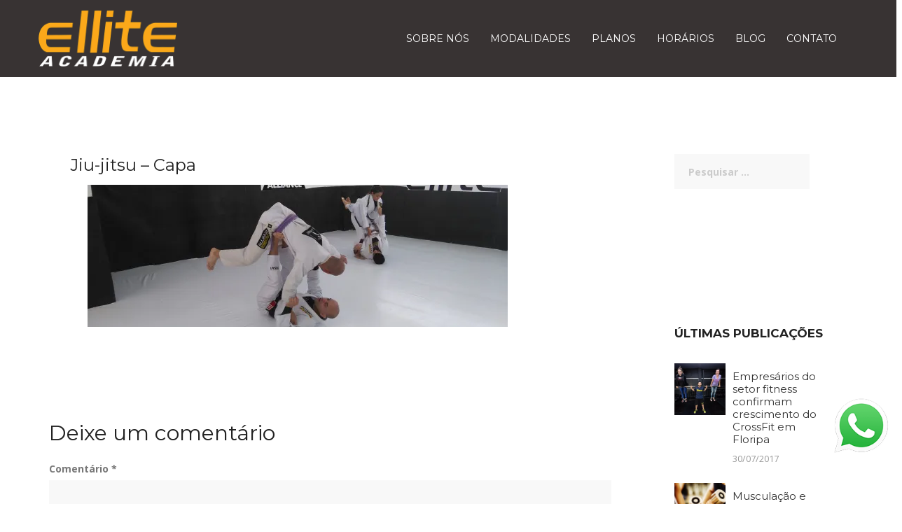

--- FILE ---
content_type: text/html; charset=UTF-8
request_url: https://www.academiaellite.com.br/jui-jitsu/jiu-jitsu-capa-02-2/
body_size: 18904
content:
<!DOCTYPE html>
<html lang="pt-BR">
<head>
<meta charset="UTF-8">
<meta name="viewport" content="width=device-width, initial-scale=1">
<link rel="profile" href="https://gmpg.org/xfn/11">
<link rel="pingback" href="https://www.academiaellite.com.br/xmlrpc.php">

<script type="text/javascript">
/* <![CDATA[ */
window.JetpackScriptData = {"site":{"icon":"https://i0.wp.com/www.academiaellite.com.br/wp-content/uploads/2018/11/apple-touch-icon.png?fit=192%2C192\u0026ssl=1\u0026w=64","title":"Academia Ellite | Academia em Florianópolis: Musculação, Ginástica, Pilates, Jiu Jitsu, Muay Thai, Boxe Bike, Zumba","host":"unknown","is_wpcom_platform":false}};
/* ]]> */
</script>
<meta name='robots' content='index, follow, max-image-preview:large, max-snippet:-1, max-video-preview:-1' />
<!-- Jetpack Site Verification Tags -->
<meta name="google-site-verification" content="LJqViiPsgMN3Atk9xsHI-c2HxtXKJHACegnQ2MmEHbw" />
<meta name="msvalidate.01" content="1CA4C7E68DC0C31308019AB2BC4204FA" />

	<!-- This site is optimized with the Yoast SEO plugin v25.4 - https://yoast.com/wordpress/plugins/seo/ -->
	<title>Jiu-jitsu - Capa | Academia Ellite | Academia em Florianópolis: Musculação, Ginástica, Pilates, Jiu Jitsu, Muay Thai, Boxe Bike, Zumba</title>
	<link rel="canonical" href="https://www.academiaellite.com.br/jui-jitsu/jiu-jitsu-capa-02-2/" />
	<meta property="og:locale" content="pt_BR" />
	<meta property="og:type" content="article" />
	<meta property="og:title" content="Jiu-jitsu - Capa | Academia Ellite | Academia em Florianópolis: Musculação, Ginástica, Pilates, Jiu Jitsu, Muay Thai, Boxe Bike, Zumba" />
	<meta property="og:url" content="https://www.academiaellite.com.br/jui-jitsu/jiu-jitsu-capa-02-2/" />
	<meta property="og:site_name" content="Academia Ellite | Academia em Florianópolis: Musculação, Ginástica, Pilates, Jiu Jitsu, Muay Thai, Boxe Bike, Zumba" />
	<meta property="article:publisher" content="https://www.facebook.com/academiaellitesantamonica/" />
	<meta property="article:modified_time" content="2017-07-31T23:35:13+00:00" />
	<meta property="og:image" content="https://www.academiaellite.com.br/jui-jitsu/jiu-jitsu-capa-02-2" />
	<meta property="og:image:width" content="1920" />
	<meta property="og:image:height" content="650" />
	<meta property="og:image:type" content="image/jpeg" />
	<meta name="twitter:card" content="summary_large_image" />
	<meta name="twitter:site" content="@ElliteAcademia" />
	<script type="application/ld+json" class="yoast-schema-graph">{"@context":"https://schema.org","@graph":[{"@type":"WebPage","@id":"https://www.academiaellite.com.br/jui-jitsu/jiu-jitsu-capa-02-2/","url":"https://www.academiaellite.com.br/jui-jitsu/jiu-jitsu-capa-02-2/","name":"Jiu-jitsu - Capa | Academia Ellite | Academia em Florianópolis: Musculação, Ginástica, Pilates, Jiu Jitsu, Muay Thai, Boxe Bike, Zumba","isPartOf":{"@id":"https://www.academiaellite.com.br/#website"},"primaryImageOfPage":{"@id":"https://www.academiaellite.com.br/jui-jitsu/jiu-jitsu-capa-02-2/#primaryimage"},"image":{"@id":"https://www.academiaellite.com.br/jui-jitsu/jiu-jitsu-capa-02-2/#primaryimage"},"thumbnailUrl":"https://i0.wp.com/www.academiaellite.com.br/wp-content/uploads/2016/10/jiu-jitsu-capa-02-1.jpg?fit=1920%2C650&ssl=1","datePublished":"2017-07-31T23:34:21+00:00","dateModified":"2017-07-31T23:35:13+00:00","breadcrumb":{"@id":"https://www.academiaellite.com.br/jui-jitsu/jiu-jitsu-capa-02-2/#breadcrumb"},"inLanguage":"pt-BR","potentialAction":[{"@type":"ReadAction","target":["https://www.academiaellite.com.br/jui-jitsu/jiu-jitsu-capa-02-2/"]}]},{"@type":"ImageObject","inLanguage":"pt-BR","@id":"https://www.academiaellite.com.br/jui-jitsu/jiu-jitsu-capa-02-2/#primaryimage","url":"https://i0.wp.com/www.academiaellite.com.br/wp-content/uploads/2016/10/jiu-jitsu-capa-02-1.jpg?fit=1920%2C650&ssl=1","contentUrl":"https://i0.wp.com/www.academiaellite.com.br/wp-content/uploads/2016/10/jiu-jitsu-capa-02-1.jpg?fit=1920%2C650&ssl=1","width":1920,"height":650,"caption":"Jiu-jitsu - Capa"},{"@type":"BreadcrumbList","@id":"https://www.academiaellite.com.br/jui-jitsu/jiu-jitsu-capa-02-2/#breadcrumb","itemListElement":[{"@type":"ListItem","position":1,"name":"Início","item":"https://www.academiaellite.com.br/"},{"@type":"ListItem","position":2,"name":"Jui Jitsu","item":"https://www.academiaellite.com.br/jui-jitsu/"},{"@type":"ListItem","position":3,"name":"Jiu-jitsu &#8211; Capa"}]},{"@type":"WebSite","@id":"https://www.academiaellite.com.br/#website","url":"https://www.academiaellite.com.br/","name":"Academia Ellite | Academia em Florianópolis: Musculação, Ginástica, Pilates, Jiu Jitsu, Muay Thai, Boxe Bike, Zumba","description":"Academia em Florianópolis de Musculação, Ginástica, Pilates, Jiu Jitsu, Muay Thai, Boxe Bike, Zumba","potentialAction":[{"@type":"SearchAction","target":{"@type":"EntryPoint","urlTemplate":"https://www.academiaellite.com.br/?s={search_term_string}"},"query-input":{"@type":"PropertyValueSpecification","valueRequired":true,"valueName":"search_term_string"}}],"inLanguage":"pt-BR"}]}</script>
	<!-- / Yoast SEO plugin. -->


<link rel='dns-prefetch' href='//secure.gravatar.com' />
<link rel='dns-prefetch' href='//www.googletagmanager.com' />
<link rel='dns-prefetch' href='//stats.wp.com' />
<link rel='dns-prefetch' href='//fonts.googleapis.com' />
<link rel='dns-prefetch' href='//v0.wordpress.com' />
<link rel='dns-prefetch' href='//pagead2.googlesyndication.com' />
<link rel='preconnect' href='//i0.wp.com' />
<link rel='preconnect' href='//c0.wp.com' />
<link rel="alternate" type="application/rss+xml" title="Feed para Academia Ellite | Academia em Florianópolis: Musculação, Ginástica, Pilates, Jiu Jitsu, Muay Thai, Boxe Bike, Zumba &raquo;" href="https://www.academiaellite.com.br/feed/" />
<link rel="alternate" type="application/rss+xml" title="Feed de comentários para Academia Ellite | Academia em Florianópolis: Musculação, Ginástica, Pilates, Jiu Jitsu, Muay Thai, Boxe Bike, Zumba &raquo;" href="https://www.academiaellite.com.br/comments/feed/" />
<link rel="alternate" type="application/rss+xml" title="Feed de comentários para Academia Ellite | Academia em Florianópolis: Musculação, Ginástica, Pilates, Jiu Jitsu, Muay Thai, Boxe Bike, Zumba &raquo; Jiu-jitsu &#8211; Capa" href="https://www.academiaellite.com.br/jui-jitsu/jiu-jitsu-capa-02-2/feed/" />
<link rel="alternate" title="oEmbed (JSON)" type="application/json+oembed" href="https://www.academiaellite.com.br/wp-json/oembed/1.0/embed?url=https%3A%2F%2Fwww.academiaellite.com.br%2Fjui-jitsu%2Fjiu-jitsu-capa-02-2%2F" />
<link rel="alternate" title="oEmbed (XML)" type="text/xml+oembed" href="https://www.academiaellite.com.br/wp-json/oembed/1.0/embed?url=https%3A%2F%2Fwww.academiaellite.com.br%2Fjui-jitsu%2Fjiu-jitsu-capa-02-2%2F&#038;format=xml" />
<style id='wp-img-auto-sizes-contain-inline-css' type='text/css'>
img:is([sizes=auto i],[sizes^="auto," i]){contain-intrinsic-size:3000px 1500px}
/*# sourceURL=wp-img-auto-sizes-contain-inline-css */
</style>
<link rel='stylesheet' id='rocked-bootstrap-css' href='https://www.academiaellite.com.br/wp-content/themes/rocked/css/bootstrap/bootstrap.min.css?ver=1' type='text/css' media='all' />
<style id='wp-emoji-styles-inline-css' type='text/css'>

	img.wp-smiley, img.emoji {
		display: inline !important;
		border: none !important;
		box-shadow: none !important;
		height: 1em !important;
		width: 1em !important;
		margin: 0 0.07em !important;
		vertical-align: -0.1em !important;
		background: none !important;
		padding: 0 !important;
	}
/*# sourceURL=wp-emoji-styles-inline-css */
</style>
<style id='wp-block-library-inline-css' type='text/css'>
:root{--wp-block-synced-color:#7a00df;--wp-block-synced-color--rgb:122,0,223;--wp-bound-block-color:var(--wp-block-synced-color);--wp-editor-canvas-background:#ddd;--wp-admin-theme-color:#007cba;--wp-admin-theme-color--rgb:0,124,186;--wp-admin-theme-color-darker-10:#006ba1;--wp-admin-theme-color-darker-10--rgb:0,107,160.5;--wp-admin-theme-color-darker-20:#005a87;--wp-admin-theme-color-darker-20--rgb:0,90,135;--wp-admin-border-width-focus:2px}@media (min-resolution:192dpi){:root{--wp-admin-border-width-focus:1.5px}}.wp-element-button{cursor:pointer}:root .has-very-light-gray-background-color{background-color:#eee}:root .has-very-dark-gray-background-color{background-color:#313131}:root .has-very-light-gray-color{color:#eee}:root .has-very-dark-gray-color{color:#313131}:root .has-vivid-green-cyan-to-vivid-cyan-blue-gradient-background{background:linear-gradient(135deg,#00d084,#0693e3)}:root .has-purple-crush-gradient-background{background:linear-gradient(135deg,#34e2e4,#4721fb 50%,#ab1dfe)}:root .has-hazy-dawn-gradient-background{background:linear-gradient(135deg,#faaca8,#dad0ec)}:root .has-subdued-olive-gradient-background{background:linear-gradient(135deg,#fafae1,#67a671)}:root .has-atomic-cream-gradient-background{background:linear-gradient(135deg,#fdd79a,#004a59)}:root .has-nightshade-gradient-background{background:linear-gradient(135deg,#330968,#31cdcf)}:root .has-midnight-gradient-background{background:linear-gradient(135deg,#020381,#2874fc)}:root{--wp--preset--font-size--normal:16px;--wp--preset--font-size--huge:42px}.has-regular-font-size{font-size:1em}.has-larger-font-size{font-size:2.625em}.has-normal-font-size{font-size:var(--wp--preset--font-size--normal)}.has-huge-font-size{font-size:var(--wp--preset--font-size--huge)}.has-text-align-center{text-align:center}.has-text-align-left{text-align:left}.has-text-align-right{text-align:right}.has-fit-text{white-space:nowrap!important}#end-resizable-editor-section{display:none}.aligncenter{clear:both}.items-justified-left{justify-content:flex-start}.items-justified-center{justify-content:center}.items-justified-right{justify-content:flex-end}.items-justified-space-between{justify-content:space-between}.screen-reader-text{border:0;clip-path:inset(50%);height:1px;margin:-1px;overflow:hidden;padding:0;position:absolute;width:1px;word-wrap:normal!important}.screen-reader-text:focus{background-color:#ddd;clip-path:none;color:#444;display:block;font-size:1em;height:auto;left:5px;line-height:normal;padding:15px 23px 14px;text-decoration:none;top:5px;width:auto;z-index:100000}html :where(.has-border-color){border-style:solid}html :where([style*=border-top-color]){border-top-style:solid}html :where([style*=border-right-color]){border-right-style:solid}html :where([style*=border-bottom-color]){border-bottom-style:solid}html :where([style*=border-left-color]){border-left-style:solid}html :where([style*=border-width]){border-style:solid}html :where([style*=border-top-width]){border-top-style:solid}html :where([style*=border-right-width]){border-right-style:solid}html :where([style*=border-bottom-width]){border-bottom-style:solid}html :where([style*=border-left-width]){border-left-style:solid}html :where(img[class*=wp-image-]){height:auto;max-width:100%}:where(figure){margin:0 0 1em}html :where(.is-position-sticky){--wp-admin--admin-bar--position-offset:var(--wp-admin--admin-bar--height,0px)}@media screen and (max-width:600px){html :where(.is-position-sticky){--wp-admin--admin-bar--position-offset:0px}}

/*# sourceURL=wp-block-library-inline-css */
</style><style id='global-styles-inline-css' type='text/css'>
:root{--wp--preset--aspect-ratio--square: 1;--wp--preset--aspect-ratio--4-3: 4/3;--wp--preset--aspect-ratio--3-4: 3/4;--wp--preset--aspect-ratio--3-2: 3/2;--wp--preset--aspect-ratio--2-3: 2/3;--wp--preset--aspect-ratio--16-9: 16/9;--wp--preset--aspect-ratio--9-16: 9/16;--wp--preset--color--black: #000000;--wp--preset--color--cyan-bluish-gray: #abb8c3;--wp--preset--color--white: #ffffff;--wp--preset--color--pale-pink: #f78da7;--wp--preset--color--vivid-red: #cf2e2e;--wp--preset--color--luminous-vivid-orange: #ff6900;--wp--preset--color--luminous-vivid-amber: #fcb900;--wp--preset--color--light-green-cyan: #7bdcb5;--wp--preset--color--vivid-green-cyan: #00d084;--wp--preset--color--pale-cyan-blue: #8ed1fc;--wp--preset--color--vivid-cyan-blue: #0693e3;--wp--preset--color--vivid-purple: #9b51e0;--wp--preset--gradient--vivid-cyan-blue-to-vivid-purple: linear-gradient(135deg,rgb(6,147,227) 0%,rgb(155,81,224) 100%);--wp--preset--gradient--light-green-cyan-to-vivid-green-cyan: linear-gradient(135deg,rgb(122,220,180) 0%,rgb(0,208,130) 100%);--wp--preset--gradient--luminous-vivid-amber-to-luminous-vivid-orange: linear-gradient(135deg,rgb(252,185,0) 0%,rgb(255,105,0) 100%);--wp--preset--gradient--luminous-vivid-orange-to-vivid-red: linear-gradient(135deg,rgb(255,105,0) 0%,rgb(207,46,46) 100%);--wp--preset--gradient--very-light-gray-to-cyan-bluish-gray: linear-gradient(135deg,rgb(238,238,238) 0%,rgb(169,184,195) 100%);--wp--preset--gradient--cool-to-warm-spectrum: linear-gradient(135deg,rgb(74,234,220) 0%,rgb(151,120,209) 20%,rgb(207,42,186) 40%,rgb(238,44,130) 60%,rgb(251,105,98) 80%,rgb(254,248,76) 100%);--wp--preset--gradient--blush-light-purple: linear-gradient(135deg,rgb(255,206,236) 0%,rgb(152,150,240) 100%);--wp--preset--gradient--blush-bordeaux: linear-gradient(135deg,rgb(254,205,165) 0%,rgb(254,45,45) 50%,rgb(107,0,62) 100%);--wp--preset--gradient--luminous-dusk: linear-gradient(135deg,rgb(255,203,112) 0%,rgb(199,81,192) 50%,rgb(65,88,208) 100%);--wp--preset--gradient--pale-ocean: linear-gradient(135deg,rgb(255,245,203) 0%,rgb(182,227,212) 50%,rgb(51,167,181) 100%);--wp--preset--gradient--electric-grass: linear-gradient(135deg,rgb(202,248,128) 0%,rgb(113,206,126) 100%);--wp--preset--gradient--midnight: linear-gradient(135deg,rgb(2,3,129) 0%,rgb(40,116,252) 100%);--wp--preset--font-size--small: 13px;--wp--preset--font-size--medium: 20px;--wp--preset--font-size--large: 36px;--wp--preset--font-size--x-large: 42px;--wp--preset--spacing--20: 0.44rem;--wp--preset--spacing--30: 0.67rem;--wp--preset--spacing--40: 1rem;--wp--preset--spacing--50: 1.5rem;--wp--preset--spacing--60: 2.25rem;--wp--preset--spacing--70: 3.38rem;--wp--preset--spacing--80: 5.06rem;--wp--preset--shadow--natural: 6px 6px 9px rgba(0, 0, 0, 0.2);--wp--preset--shadow--deep: 12px 12px 50px rgba(0, 0, 0, 0.4);--wp--preset--shadow--sharp: 6px 6px 0px rgba(0, 0, 0, 0.2);--wp--preset--shadow--outlined: 6px 6px 0px -3px rgb(255, 255, 255), 6px 6px rgb(0, 0, 0);--wp--preset--shadow--crisp: 6px 6px 0px rgb(0, 0, 0);}:where(.is-layout-flex){gap: 0.5em;}:where(.is-layout-grid){gap: 0.5em;}body .is-layout-flex{display: flex;}.is-layout-flex{flex-wrap: wrap;align-items: center;}.is-layout-flex > :is(*, div){margin: 0;}body .is-layout-grid{display: grid;}.is-layout-grid > :is(*, div){margin: 0;}:where(.wp-block-columns.is-layout-flex){gap: 2em;}:where(.wp-block-columns.is-layout-grid){gap: 2em;}:where(.wp-block-post-template.is-layout-flex){gap: 1.25em;}:where(.wp-block-post-template.is-layout-grid){gap: 1.25em;}.has-black-color{color: var(--wp--preset--color--black) !important;}.has-cyan-bluish-gray-color{color: var(--wp--preset--color--cyan-bluish-gray) !important;}.has-white-color{color: var(--wp--preset--color--white) !important;}.has-pale-pink-color{color: var(--wp--preset--color--pale-pink) !important;}.has-vivid-red-color{color: var(--wp--preset--color--vivid-red) !important;}.has-luminous-vivid-orange-color{color: var(--wp--preset--color--luminous-vivid-orange) !important;}.has-luminous-vivid-amber-color{color: var(--wp--preset--color--luminous-vivid-amber) !important;}.has-light-green-cyan-color{color: var(--wp--preset--color--light-green-cyan) !important;}.has-vivid-green-cyan-color{color: var(--wp--preset--color--vivid-green-cyan) !important;}.has-pale-cyan-blue-color{color: var(--wp--preset--color--pale-cyan-blue) !important;}.has-vivid-cyan-blue-color{color: var(--wp--preset--color--vivid-cyan-blue) !important;}.has-vivid-purple-color{color: var(--wp--preset--color--vivid-purple) !important;}.has-black-background-color{background-color: var(--wp--preset--color--black) !important;}.has-cyan-bluish-gray-background-color{background-color: var(--wp--preset--color--cyan-bluish-gray) !important;}.has-white-background-color{background-color: var(--wp--preset--color--white) !important;}.has-pale-pink-background-color{background-color: var(--wp--preset--color--pale-pink) !important;}.has-vivid-red-background-color{background-color: var(--wp--preset--color--vivid-red) !important;}.has-luminous-vivid-orange-background-color{background-color: var(--wp--preset--color--luminous-vivid-orange) !important;}.has-luminous-vivid-amber-background-color{background-color: var(--wp--preset--color--luminous-vivid-amber) !important;}.has-light-green-cyan-background-color{background-color: var(--wp--preset--color--light-green-cyan) !important;}.has-vivid-green-cyan-background-color{background-color: var(--wp--preset--color--vivid-green-cyan) !important;}.has-pale-cyan-blue-background-color{background-color: var(--wp--preset--color--pale-cyan-blue) !important;}.has-vivid-cyan-blue-background-color{background-color: var(--wp--preset--color--vivid-cyan-blue) !important;}.has-vivid-purple-background-color{background-color: var(--wp--preset--color--vivid-purple) !important;}.has-black-border-color{border-color: var(--wp--preset--color--black) !important;}.has-cyan-bluish-gray-border-color{border-color: var(--wp--preset--color--cyan-bluish-gray) !important;}.has-white-border-color{border-color: var(--wp--preset--color--white) !important;}.has-pale-pink-border-color{border-color: var(--wp--preset--color--pale-pink) !important;}.has-vivid-red-border-color{border-color: var(--wp--preset--color--vivid-red) !important;}.has-luminous-vivid-orange-border-color{border-color: var(--wp--preset--color--luminous-vivid-orange) !important;}.has-luminous-vivid-amber-border-color{border-color: var(--wp--preset--color--luminous-vivid-amber) !important;}.has-light-green-cyan-border-color{border-color: var(--wp--preset--color--light-green-cyan) !important;}.has-vivid-green-cyan-border-color{border-color: var(--wp--preset--color--vivid-green-cyan) !important;}.has-pale-cyan-blue-border-color{border-color: var(--wp--preset--color--pale-cyan-blue) !important;}.has-vivid-cyan-blue-border-color{border-color: var(--wp--preset--color--vivid-cyan-blue) !important;}.has-vivid-purple-border-color{border-color: var(--wp--preset--color--vivid-purple) !important;}.has-vivid-cyan-blue-to-vivid-purple-gradient-background{background: var(--wp--preset--gradient--vivid-cyan-blue-to-vivid-purple) !important;}.has-light-green-cyan-to-vivid-green-cyan-gradient-background{background: var(--wp--preset--gradient--light-green-cyan-to-vivid-green-cyan) !important;}.has-luminous-vivid-amber-to-luminous-vivid-orange-gradient-background{background: var(--wp--preset--gradient--luminous-vivid-amber-to-luminous-vivid-orange) !important;}.has-luminous-vivid-orange-to-vivid-red-gradient-background{background: var(--wp--preset--gradient--luminous-vivid-orange-to-vivid-red) !important;}.has-very-light-gray-to-cyan-bluish-gray-gradient-background{background: var(--wp--preset--gradient--very-light-gray-to-cyan-bluish-gray) !important;}.has-cool-to-warm-spectrum-gradient-background{background: var(--wp--preset--gradient--cool-to-warm-spectrum) !important;}.has-blush-light-purple-gradient-background{background: var(--wp--preset--gradient--blush-light-purple) !important;}.has-blush-bordeaux-gradient-background{background: var(--wp--preset--gradient--blush-bordeaux) !important;}.has-luminous-dusk-gradient-background{background: var(--wp--preset--gradient--luminous-dusk) !important;}.has-pale-ocean-gradient-background{background: var(--wp--preset--gradient--pale-ocean) !important;}.has-electric-grass-gradient-background{background: var(--wp--preset--gradient--electric-grass) !important;}.has-midnight-gradient-background{background: var(--wp--preset--gradient--midnight) !important;}.has-small-font-size{font-size: var(--wp--preset--font-size--small) !important;}.has-medium-font-size{font-size: var(--wp--preset--font-size--medium) !important;}.has-large-font-size{font-size: var(--wp--preset--font-size--large) !important;}.has-x-large-font-size{font-size: var(--wp--preset--font-size--x-large) !important;}
/*# sourceURL=global-styles-inline-css */
</style>

<style id='classic-theme-styles-inline-css' type='text/css'>
/*! This file is auto-generated */
.wp-block-button__link{color:#fff;background-color:#32373c;border-radius:9999px;box-shadow:none;text-decoration:none;padding:calc(.667em + 2px) calc(1.333em + 2px);font-size:1.125em}.wp-block-file__button{background:#32373c;color:#fff;text-decoration:none}
/*# sourceURL=/wp-includes/css/classic-themes.min.css */
</style>
<link rel='stylesheet' id='contact-form-7-css' href='https://www.academiaellite.com.br/wp-content/plugins/contact-form-7/includes/css/styles.css?ver=6.1' type='text/css' media='all' />
<link rel='stylesheet' id='font-awesome-css' href='https://www.academiaellite.com.br/wp-content/plugins/codelights-shortcodes-and-widgets/vendor/font-awesome/font-awesome.min.css?ver=4.5.0' type='text/css' media='all' />
<link rel='stylesheet' id='spba-animate-css' href='https://www.academiaellite.com.br/wp-content/plugins/so-page-builder-animate/css/animate.min.css?ver=1' type='text/css' media='all' />
<link rel='stylesheet' id='iw-blog-css-css' href='https://www.academiaellite.com.br/wp-content/plugins/widgets-for-siteorigin/widgets/ink-blgs-widget/css/blog.css?ver=1.4.7' type='text/css' media='all' />
<link rel='stylesheet' id='ink-blog-thumb-left-54bf69794a23-css' href='https://www.academiaellite.com.br/wp-content/uploads/siteorigin-widgets/ink-blog-thumb-left-54bf69794a23.css?ver=6.9' type='text/css' media='all' />
<link rel='stylesheet' id='jquery-background-video-css' href='https://www.academiaellite.com.br/wp-content/plugins/video-backgrounds-for-siteorigin-page-builder/assets/jquery.background-video.css?ver=6.9' type='text/css' media='all' />
<link rel='stylesheet' id='so_video_background-css' href='https://www.academiaellite.com.br/wp-content/plugins/video-backgrounds-for-siteorigin-page-builder/assets/so_video_background.css?ver=6.9' type='text/css' media='all' />
<link rel='stylesheet' id='iw-defaults-css' href='https://www.academiaellite.com.br/wp-content/plugins/widgets-for-siteorigin/inc/../css/defaults.css?ver=1.4.7' type='text/css' media='all' />
<link rel='stylesheet' id='grw-public-main-css-css' href='https://www.academiaellite.com.br/wp-content/plugins/widget-google-reviews/assets/css/public-main.css?ver=6.1' type='text/css' media='all' />
<link rel='stylesheet' id='rocked-style-css' href='https://www.academiaellite.com.br/wp-content/themes/rocked/style.css?ver=6.9' type='text/css' media='all' />
<style id='rocked-style-inline-css' type='text/css'>
@media only screen and (min-width: 992px) {.header-image { height:680px; }}
.roll-testimonials:before,.roll-testimonials .name,.roll-news .entry .title a:hover,.roll-news .entry .meta span a:hover,.roll-progress .perc,.roll-iconbox.style2 .icon,.roll-iconbox.border .icon,.widget.widget-info li:before,.widget-area .widget li a:hover,.post .post-meta a:hover,#mainnav ul li a.active,#mainnav ul li a:hover,a, .social-area a, .post .entry-footer .fa, .post .post-meta .fa, .preloader .preloader-inner { color:#ffa800;}
.header-text::before,.roll-team .overlay .socials li a,.rocked-toggle .toggle-title.active,.rocked-toggle .toggle-title.active,.roll-progress .animate,.roll-iconbox.border:hover .icon,.roll-iconbox .icon,.roll-button,.owl-theme .owl-controls .owl-page.active span,.work-faetures .box .icon,.widget.widget-tags .tags a:hover,.page-pagination ul li.active,.page-pagination ul li:hover a,.post .post-format,#mainnav ul ul li:hover > a,#mainnav ul li ul:after,button,input[type="button"],input[type="reset"],input[type="submit"],.social-area a:hover { background-color:#ffa800;}
.roll-iconbox.border .icon,.owl-theme .owl-controls .owl-page.active span,.widget.widget-tags .tags a:hover,.social-area a { border-color:#ffa800;}
#mainnav ul li ul:before { border-color:transparent transparent #ffa800 transparent;}
.header { background-color:#383333;}
.site-title a, .site-title a:hover { color:#222222}
.site-description { color:#222222}
#mainnav ul li a { color:#ffffff}
#mainnav ul ul li a { color:#222222}
.header-text, .header-title { color:#ffffff}
body { color:#777777}
.footer-widgets.footer { background-color:#2d2d2d}
.row-overlay { background-color:#1c1c1c}
.header-image::after { background-color:#000000}
.site-title { font-size:38px; }
.site-description { font-size:14px; }

/*# sourceURL=rocked-style-inline-css */
</style>
<link rel='stylesheet' id='rocked-body-fonts-css' href='//fonts.googleapis.com/css?family=Open+Sans%3A300%2C300italic%2C400%2C400italic%2C600%2C600italic%2C700&#038;ver=6.9' type='text/css' media='all' />
<link rel='stylesheet' id='rocked-headings-fonts-css' href='//fonts.googleapis.com/css?family=Montserrat%3A400%2C700&#038;ver=6.9' type='text/css' media='all' />
<link rel='stylesheet' id='rocked-fontawesome-css' href='https://www.academiaellite.com.br/wp-content/themes/rocked/fonts/font-awesome.min.css?ver=6.9' type='text/css' media='all' />
<style id='akismet-widget-style-inline-css' type='text/css'>

			.a-stats {
				--akismet-color-mid-green: #357b49;
				--akismet-color-white: #fff;
				--akismet-color-light-grey: #f6f7f7;

				max-width: 350px;
				width: auto;
			}

			.a-stats * {
				all: unset;
				box-sizing: border-box;
			}

			.a-stats strong {
				font-weight: 600;
			}

			.a-stats a.a-stats__link,
			.a-stats a.a-stats__link:visited,
			.a-stats a.a-stats__link:active {
				background: var(--akismet-color-mid-green);
				border: none;
				box-shadow: none;
				border-radius: 8px;
				color: var(--akismet-color-white);
				cursor: pointer;
				display: block;
				font-family: -apple-system, BlinkMacSystemFont, 'Segoe UI', 'Roboto', 'Oxygen-Sans', 'Ubuntu', 'Cantarell', 'Helvetica Neue', sans-serif;
				font-weight: 500;
				padding: 12px;
				text-align: center;
				text-decoration: none;
				transition: all 0.2s ease;
			}

			/* Extra specificity to deal with TwentyTwentyOne focus style */
			.widget .a-stats a.a-stats__link:focus {
				background: var(--akismet-color-mid-green);
				color: var(--akismet-color-white);
				text-decoration: none;
			}

			.a-stats a.a-stats__link:hover {
				filter: brightness(110%);
				box-shadow: 0 4px 12px rgba(0, 0, 0, 0.06), 0 0 2px rgba(0, 0, 0, 0.16);
			}

			.a-stats .count {
				color: var(--akismet-color-white);
				display: block;
				font-size: 1.5em;
				line-height: 1.4;
				padding: 0 13px;
				white-space: nowrap;
			}
		
/*# sourceURL=akismet-widget-style-inline-css */
</style>
<style id='jetpack_facebook_likebox-inline-css' type='text/css'>
.widget_facebook_likebox {
	overflow: hidden;
}

/*# sourceURL=https://www.academiaellite.com.br/wp-content/plugins/jetpack/modules/widgets/facebook-likebox/style.css */
</style>
<script type="text/javascript" src="https://c0.wp.com/c/6.9/wp-includes/js/jquery/jquery.min.js" id="jquery-core-js"></script>
<script type="text/javascript" src="https://c0.wp.com/c/6.9/wp-includes/js/jquery/jquery-migrate.min.js" id="jquery-migrate-js"></script>
<script type="text/javascript" src="https://www.academiaellite.com.br/wp-content/plugins/ldw-mobile-contact-optimizer/assets/js/script.js?ver=6.9" id="ldw-mco-js"></script>
<script type="text/javascript" defer="defer" src="https://www.academiaellite.com.br/wp-content/plugins/widget-google-reviews/assets/js/public-main.js?ver=6.1" id="grw-public-main-js-js"></script>
<script type="text/javascript" id="wab-main-script-js-extra">
/* <![CDATA[ */
var wabSettings = {"startHour":"8","endHour":"22","limitHours":"0","hideButtonType":null,"button_location":"right","button_type":"wab-icon-plain","dragEnabled":"0","plugins_url":"https://www.academiaellite.com.br/wp-content/plugins"};
//# sourceURL=wab-main-script-js-extra
/* ]]> */
</script>
<script type="text/javascript" src="https://www.academiaellite.com.br/wp-content/plugins/add-whatsapp-button/includes/../js/wab.js?ver=6.9" id="wab-main-script-js"></script>
<script type="text/javascript" src="https://www.academiaellite.com.br/wp-content/plugins/add-whatsapp-button/includes/../js/lib/jquery-ui.drag.min.js?ver=6.9" id="jquery_draggable-js"></script>
<script type="text/javascript" src="https://www.academiaellite.com.br/wp-content/plugins/add-whatsapp-button/includes/../js/lib/jquery.ui.touch-punch.min.js?ver=6.9" id="jquery_touch_punch-js"></script>

<!-- Snippet da etiqueta do Google (gtag.js) adicionado pelo Site Kit -->
<!-- Snippet do Google Análises adicionado pelo Site Kit -->
<script type="text/javascript" src="https://www.googletagmanager.com/gtag/js?id=GT-WV3GRB2" id="google_gtagjs-js" async></script>
<script type="text/javascript" id="google_gtagjs-js-after">
/* <![CDATA[ */
window.dataLayer = window.dataLayer || [];function gtag(){dataLayer.push(arguments);}
gtag("set","linker",{"domains":["www.academiaellite.com.br"]});
gtag("js", new Date());
gtag("set", "developer_id.dZTNiMT", true);
gtag("config", "GT-WV3GRB2");
//# sourceURL=google_gtagjs-js-after
/* ]]> */
</script>
<link rel="https://api.w.org/" href="https://www.academiaellite.com.br/wp-json/" /><link rel="alternate" title="JSON" type="application/json" href="https://www.academiaellite.com.br/wp-json/wp/v2/media/1317" /><link rel="EditURI" type="application/rsd+xml" title="RSD" href="https://www.academiaellite.com.br/xmlrpc.php?rsd" />
<meta name="generator" content="WordPress 6.9" />
<link rel='shortlink' href='https://wp.me/a809UD-lf' />
<meta name="generator" content="Site Kit by Google 1.168.0" />        <script type="text/javascript">
            (function () {
                window.lsow_fs = {can_use_premium_code: false};
            })();
        </script>
        <meta name="facebook-domain-verification" content="4qyk10prtu83u1so6qelvekzmndtlx" />	<style>img#wpstats{display:none}</style>
		<!-- Google Tag Manager -->
<script>(function(w,d,s,l,i){w[l]=w[l]||[];w[l].push({'gtm.start':
new Date().getTime(),event:'gtm.js'});var f=d.getElementsByTagName(s)[0],
j=d.createElement(s),dl=l!='dataLayer'?'&l='+l:'';j.async=true;j.src=
'https://www.googletagmanager.com/gtm.js?id='+i+dl;f.parentNode.insertBefore(j,f);
})(window,document,'script','dataLayer','GTM-TC6Q8C9V');</script>
<!-- End Google Tag Manager --><!--[if lt IE 9]>
<script src="https://www.academiaellite.com.br/wp-content/themes/rocked/js/html5shiv.js"></script>
<![endif]-->

<!-- Meta-etiquetas do Google AdSense adicionado pelo Site Kit -->
<meta name="google-adsense-platform-account" content="ca-host-pub-2644536267352236">
<meta name="google-adsense-platform-domain" content="sitekit.withgoogle.com">
<!-- Fim das meta-etiquetas do Google AdSense adicionado pelo Site Kit -->
		<style type="text/css">
			
			img.wab-chevron {
				height: 12px;
			}

			img.wab-chevron.wab-right {
				margin-left: 1px;
			}

			img.wab-chevron.wab-left {
				margin-right: 2px;
			}

			/**
			 * Side Rectangle
			 */ 
			.wab-side-rectangle.wab-pull-right {
				right: 0;
				left: initial !important;
				-webkit-transition: All 0.5s ease;
				-moz-transition: All 0.5s ease;
				-o-transition: All 0.5s ease;
				-ms-transition: All 0.5s ease;
				transition: All 0.5s ease;
			}

			.wab-side-rectangle.wab-pull-left {
				left: 0;
				right: initial !important;
				-webkit-transition: All 0.5s ease;
				-moz-transition: All 0.5s ease;
				-o-transition: All 0.5s ease;
				-ms-transition: All 0.5s ease;
				transition: All 0.5s ease;
			}

			.wab-side-rectangle.wab-cont {
				position: fixed;
				bottom: 10%;
				z-index: 99997;
				-webkit-transition: All 0.5s ease;
				-moz-transition: All 0.5s ease;
				-o-transition: All 0.5s ease;
				-ms-transition: All 0.5s ease;
				transition: All 0.5s ease;
			}
			
			.wab-side-rectangle.wab-cont .wab-pull-right {
				-webkit-transition: All 0.5s ease;
				-moz-transition: All 0.5s ease;
				-o-transition: All 0.5s ease;
				-ms-transition: All 0.5s ease;
				transition: All 0.5s ease;
			}

			.wab-side-rectangle #whatsAppButton {
				display: block;
				position: relative;
				direction: ltr;
				z-index: 9999;
				cursor: pointer;
				min-width: 50px;
				max-width: 236px;
				color: #ffffff;
				text-align: center;
				text-decoration: none;
				padding: 10px 14px;
				margin: 0 auto 0 auto;
				background: #20B038;
				-webkit-transition: All 0.5s ease;
				-moz-transition: All 0.5s ease;
				-o-transition: All 0.5s ease;
				-ms-transition: All 0.5s ease;
				transition: All 0.5s ease;
			}
			
			.wab-side-rectangle #whatsAppButton:after {
				margin-left: 5px;
				margin-right: 5px;
				/* content: url(/wp-content/themes/html5blanknew/img/whatsapp-logo2.svg); */
				max-width: 20px;
				max-height: 20px;
				fill: currentColor;
			}

			.wab-side-rectangle #whatsAppButton svg path {
				fill: #fff;
			}

			.wab-side-rectangle #wab_close {
				display: none;
				align-items: center;
    			justify-content: center;
				position: absolute;
				top: -10px;
				left: -9px;
				z-index: 999999;
				background-color: #fff;
				font-weight: bold;
				font-size: 14px;
				border: 2px solid;
				border-radius: 12px;
				height: 20px;
				width: 20px;
				line-height: 1.2;
				text-align: center;
				cursor: pointer;
			}

			.wab-x {
				position: absolute;
    			top: 1px;
		    	font-size: 15px;
			}
			
			#wab_cont.wab-side-rectangle.wab-hidden {
				-webkit-transition: All 0.5s ease;
				-moz-transition: All 0.5s ease;
				-o-transition: All 0.5s ease;
				-ms-transition: All 0.5s ease;
				transition: All 0.5s ease;
			}

			/**
			 * Bottom Rectangle
			 */
			.wab-bottom-rectangle.wab-cont {
				position: fixed;
				bottom: 0;
				z-index: 99999;
				width: 100%;
				-webkit-transition: All 0.5s ease;
				-moz-transition: All 0.5s ease;
				-o-transition: All 0.5s ease;
				-ms-transition: All 0.5s ease;
				transition: All 0.5s ease;
			}
		
			.wab-bottom-rectangle #whatsAppButton {
				display: block;
				/* position: relative; */
				position: absolute;
				bottom: 0;
				width: 100%;
				direction: ltr;
				z-index: 9999;
				cursor: pointer;
				color: #ffffff;
				text-align: center;
				text-decoration: none;
				padding: 10px;
				margin: 0 auto 0 auto;
				background: #20B038;
				-webkit-transition: All 0.5s ease;
				-moz-transition: All 0.5s ease;
				-o-transition: All 0.5s ease;
				-ms-transition: All 0.5s ease;
				transition: All 0.5s ease;
			}

			.wab-bottom-rectangle #wab_close {
				display: none;
				align-items: center;
    			justify-content: center;
				position: absolute;
				bottom: 38px;
				left: 10px;
				z-index: 999999;
				background-color: #fff;
				font-weight: bold;
				font-size: 14px;
				border: 2px solid;
				border-radius: 10px;
				height: 20px;
				width: 20px;
				line-height: 1.2;
				text-align: center;
				cursor: pointer;
			}
			
			.wab-bottom-rectangle img.wab-chevron.wab-down {
				max-width: 64%;
				position: absolute;
				top: 20%;
				left: 18%;
				-webkit-transition: All 0.5s ease;
				-moz-transition: All 0.5s ease;
				-o-transition: All 0.5s ease;
				-ms-transition: All 0.5s ease;
				transition: All 0.5s ease;
			}
			
			.wab-bottom-rectangle img.wab-chevron.wab-up {
				max-width: 64%;
				position: absolute;
				top: 12%;
				left: 18%;
				-webkit-transition: All 0.5s ease;
				-moz-transition: All 0.5s ease;
				-o-transition: All 0.5s ease;
				-ms-transition: All 0.5s ease;
				transition: All 0.5s ease;
			}
			
			#wab_cont.wab-bottom-rectangle.wab-hidden {
				/* bottom: -36px; */
				-webkit-transition: All 0.5s ease;
				-moz-transition: All 0.5s ease;
				-o-transition: All 0.5s ease;
				-ms-transition: All 0.5s ease;
				transition: All 0.5s ease;
			}
			
			/* Icon */
			
			.wab-icon-styled.wab-cont, .wab-icon-plain.wab-cont {
				position: fixed;
				right: 10px;
				bottom: 10%;
				z-index: 99999;
				-webkit-transition: All 0.5s ease;
				-moz-transition: All 0.5s ease;
				-o-transition: All 0.5s ease;
				-ms-transition: All 0.5s ease;
				transition: All 0.5s ease;
			}

			.wab-icon-styled #whatsAppButton, .wab-icon-plain #whatsAppButton {
				display: block;
				width: 80px;
				height: 80px;
				background-position: center center;
				background-size: cover;
				background-image: url(https://www.academiaellite.com.br/wp-content/plugins/add-whatsapp-button/includes/style-templates/../../img/wa-icon-original.png);
				-webkit-transition: All 0.5s ease;
				-moz-transition: All 0.5s ease;
				-o-transition: All 0.5s ease;
				-ms-transition: All 0.5s ease;
				transition: All 0.5s ease;
			}

			.wab-icon-styled.wab-cont.wab-pull-left, .wab-icon-plain.wab-cont.wab-pull-left {
				left: 10px;
			}

			.wab-icon-styled.wab-cont.wab-pull-right, .wab-icon-plain.wab-cont.wab-pull-right {
				right: 10px;
			}

			.wab-icon-styled #wab_close, .wab-icon-plain #wab_close {
				display: none;
				align-items: center;
    			justify-content: center;
				position: absolute;
				top: -2px;
				left: -5px;
				z-index: 999999;
				background-color: #fff;
				font-weight: bold;
				font-size: 14px;
				border: 2px solid;
				border-radius: 10px;
				height: 20px;
				width: 20px;
				line-height: 1.2;
				text-align: center;
				cursor: pointer;
			}
			
			#wab_cont.wab-icon-styled.wab-hidden, #wab_cont.wab-icon-plain.wab-hidden {
				right: -64px;
				-webkit-transition: All 0.5s ease;
				-moz-transition: All 0.5s ease;
				-o-transition: All 0.5s ease;
				-ms-transition: All 0.5s ease;
				transition: All 0.5s ease;
			}

			.awb-displaynone {
				display: none;
			}

			/* Draggable */
			#wab_drag {
				position: absolute;
				z-index: 99998;
				background-color: #20B038;
				display: flex;
				align-items: center;
				justify-content: center;
				cursor: grab;
			}

			.wab-side-rectangle #wab_drag {
				top: 38px;
				padding: 5px;
			}

			.wab-icon-plain #wab_drag {
				top: 68px;
				right: -7px;
				padding: 9px 5px;
				border: 3px solid white;
				border-radius: 50%;
			}

			.wab-side-rectangle #wab_drag img {
				height: 6px;
			}

			.wab-icon-plain #wab_drag img {
				height: 4px;
			}
		</style>

			<style type="text/css">
		.header-image {
			background-image: url(https://192.185.223.163/~academiaellite/wp-content/uploads/2016/10/malhar.jpg);
			display: block;
		}
	</style>
	
<!-- Código do Google Adsense adicionado pelo Site Kit -->
<script type="text/javascript" async="async" src="https://pagead2.googlesyndication.com/pagead/js/adsbygoogle.js?client=ca-pub-7959995791454364&amp;host=ca-host-pub-2644536267352236" crossorigin="anonymous"></script>

<!-- Fim do código do Google AdSense adicionado pelo Site Kit -->
<link rel="icon" href="https://i0.wp.com/www.academiaellite.com.br/wp-content/uploads/2018/11/apple-touch-icon.png?fit=32%2C32&#038;ssl=1" sizes="32x32" />
<link rel="icon" href="https://i0.wp.com/www.academiaellite.com.br/wp-content/uploads/2018/11/apple-touch-icon.png?fit=192%2C192&#038;ssl=1" sizes="192x192" />
<link rel="apple-touch-icon" href="https://i0.wp.com/www.academiaellite.com.br/wp-content/uploads/2018/11/apple-touch-icon.png?fit=180%2C180&#038;ssl=1" />
<meta name="msapplication-TileImage" content="https://i0.wp.com/www.academiaellite.com.br/wp-content/uploads/2018/11/apple-touch-icon.png?fit=192%2C192&#038;ssl=1" />
		<style type="text/css" id="wp-custom-css">
			/*
Você pode adicionar seu próprio CSS aqui.

Clique no ícone de ajuda acima para saber mais.
*/
.entry-content {
	padding:0 25px;
}

.grecaptcha-badge {
	display: none;
}		</style>
		<link rel='stylesheet' id='owl-css-css' href='https://www.academiaellite.com.br/wp-content/plugins/addon-so-widgets-bundle/css/owl.carousel.css?ver=6.9' type='text/css' media='all' />
<link rel='stylesheet' id='widgets-css-css' href='https://www.academiaellite.com.br/wp-content/plugins/addon-so-widgets-bundle/css/widgets.css?ver=6.9' type='text/css' media='all' />
</head>

<body data-rsssl=1 class="attachment wp-singular attachment-template-default attachmentid-1317 attachment-jpeg wp-theme-rocked header-fixed menu-inline">
<div class="preloader">
    <div class="preloader-inner">
    	    	Carregando…    </div>
</div>

<div id="page" class="hfeed site">
	<a class="skip-link screen-reader-text" href="#content">Skip to content</a>

	<header id="header" class="header">
		<div class="header-wrap">
			<div class="container">
				<div class="row">
					<div class="site-branding col-md-3 col-sm-3 col-xs-3">
						<a href="https://www.academiaellite.com.br/" title="Academia Ellite | Academia em Florianópolis: Musculação, Ginástica, Pilates, Jiu Jitsu, Muay Thai, Boxe Bike, Zumba"><img class="site-logo" src="https://www.academiaellite.com.br/wp-content/uploads/2016/10/academia-ellite-logo2.png" alt="Academia Ellite | Academia em Florianópolis: Musculação, Ginástica, Pilates, Jiu Jitsu, Muay Thai, Boxe Bike, Zumba" /></a>					</div><!-- /.col-md-2 -->
					<div class="menu-wrapper col-md-9 col-sm-9 col-xs-9">
						<div class="btn-menu"><i class="fa fa-bars"></i></div>
						<nav id="mainnav" class="mainnav">
							<div class="menu-principal-container"><ul id="primary-menu" class="menu"><li id="menu-item-171" class="menu-item menu-item-type-custom menu-item-object-custom menu-item-home menu-item-has-children menu-item-171"><a href="https://www.academiaellite.com.br/#sobre-nos">Sobre Nós</a>
<ul class="sub-menu">
	<li id="menu-item-200" class="menu-item menu-item-type-custom menu-item-object-custom menu-item-200"><a href="https://www.academiaellite.com.br/sobre/#historia">Historia</a></li>
	<li id="menu-item-201" class="menu-item menu-item-type-custom menu-item-object-custom menu-item-201"><a href="https://www.academiaellite.com.br/sobre/#estrutura">Estrutura</a></li>
</ul>
</li>
<li id="menu-item-33" class="menu-item menu-item-type-custom menu-item-object-custom menu-item-home menu-item-has-children menu-item-33"><a href="https://www.academiaellite.com.br/#modalidades">Modalidades</a>
<ul class="sub-menu">
	<li id="menu-item-1450" class="menu-item menu-item-type-custom menu-item-object-custom menu-item-has-children menu-item-1450"><a href="#">Artes Marciais</a>
	<ul class="sub-menu">
		<li id="menu-item-15676" class="menu-item menu-item-type-custom menu-item-object-custom menu-item-15676"><a href="https://www.academiaellite.com.br/jui-jitsu/">Jui Jitsu</a></li>
		<li id="menu-item-15677" class="menu-item menu-item-type-custom menu-item-object-custom menu-item-15677"><a href="https://www.academiaellite.com.br/muay-thai/">Muay Thai</a></li>
	</ul>
</li>
	<li id="menu-item-15678" class="menu-item menu-item-type-custom menu-item-object-custom menu-item-15678"><a href="https://www.academiaellite.com.br/abdominal/">Abdominal</a></li>
	<li id="menu-item-15679" class="menu-item menu-item-type-custom menu-item-object-custom menu-item-15679"><a href="https://www.academiaellite.com.br/alongamento/">Alongamento</a></li>
	<li id="menu-item-15680" class="menu-item menu-item-type-custom menu-item-object-custom menu-item-15680"><a href="https://www.academiaellite.com.br/bike/">Bike</a></li>
	<li id="menu-item-15681" class="menu-item menu-item-type-custom menu-item-object-custom menu-item-15681"><a href="https://www.academiaellite.com.br/funcional/">Circuito Funcional</a></li>
	<li id="menu-item-15683" class="menu-item menu-item-type-custom menu-item-object-custom menu-item-15683"><a href="https://www.academiaellite.com.br/gluteo/">Glúteo</a></li>
	<li id="menu-item-15684" class="menu-item menu-item-type-custom menu-item-object-custom menu-item-15684"><a href="https://www.academiaellite.com.br/ginastica-localizada/">Ginástica Localizada</a></li>
	<li id="menu-item-15685" class="menu-item menu-item-type-custom menu-item-object-custom menu-item-15685"><a href="https://www.academiaellite.com.br/musculacao/">Musculação</a></li>
</ul>
</li>
<li id="menu-item-15688" class="menu-item menu-item-type-custom menu-item-object-custom menu-item-15688"><a href="https://www.academiaellite.com.br/planos/">Planos</a></li>
<li id="menu-item-15689" class="menu-item menu-item-type-custom menu-item-object-custom menu-item-has-children menu-item-15689"><a href="https://www.academiaellite.com.br/horarios/">Horários</a>
<ul class="sub-menu">
	<li id="menu-item-345" class="menu-item menu-item-type-custom menu-item-object-custom menu-item-345"><a href="https://www.academiaellite.com.br/horarios/#ginastica">Ginástica</a></li>
	<li id="menu-item-347" class="menu-item menu-item-type-custom menu-item-object-custom menu-item-347"><a href="https://www.academiaellite.com.br/horarios/#jiujitsu">Jiu Jitsu</a></li>
	<li id="menu-item-348" class="menu-item menu-item-type-custom menu-item-object-custom menu-item-348"><a href="https://www.academiaellite.com.br/horarios/#muaythai">Muay Thai</a></li>
</ul>
</li>
<li id="menu-item-15690" class="menu-item menu-item-type-custom menu-item-object-custom menu-item-has-children menu-item-15690"><a href="https://www.academiaellite.com.br/blog/">Blog</a>
<ul class="sub-menu">
	<li id="menu-item-212" class="menu-item menu-item-type-taxonomy menu-item-object-category menu-item-212"><a href="https://www.academiaellite.com.br/category/artigos/">Artigos</a></li>
	<li id="menu-item-213" class="menu-item menu-item-type-taxonomy menu-item-object-category menu-item-213"><a href="https://www.academiaellite.com.br/category/dicas-de-saude/">Dicas de Saúde</a></li>
	<li id="menu-item-214" class="menu-item menu-item-type-taxonomy menu-item-object-category menu-item-214"><a href="https://www.academiaellite.com.br/category/eventos/">Eventos</a></li>
</ul>
</li>
<li id="menu-item-15674" class="menu-item menu-item-type-custom menu-item-object-custom menu-item-has-children menu-item-15674"><a href="#contato">Contato</a>
<ul class="sub-menu">
	<li id="menu-item-15691" class="menu-item menu-item-type-custom menu-item-object-custom menu-item-15691"><a href="https://www.academiaellite.com.br/trabalhe-conosco/">Trabalhe Conosco</a></li>
</ul>
</li>
</ul></div>						</nav><!-- #site-navigation -->
					</div><!-- /.col-md-10 -->
				</div><!-- /.row -->
			</div><!-- /container -->
		</div>
	</header>
	
	
	<div class="main-content">
		<div class="container">
			<div class="row">
	<div id="primary" class="content-area col-md-9">
		<main id="main" class="content-wrap" role="main">

			
				
<article id="post-1317" class="post-1317 attachment type-attachment status-inherit hentry">
	<header class="entry-header">
		<h2 class="entry-title">Jiu-jitsu &#8211; Capa</h2>	</header><!-- .entry-header -->

	<div class="entry-content">
		<p class="attachment"><a href="https://i0.wp.com/www.academiaellite.com.br/wp-content/uploads/2016/10/jiu-jitsu-capa-02-1.jpg?ssl=1"><img fetchpriority="high" decoding="async" width="600" height="203" src="https://i0.wp.com/www.academiaellite.com.br/wp-content/uploads/2016/10/jiu-jitsu-capa-02-1.jpg?fit=600%2C203&amp;ssl=1" class="attachment-medium size-medium" alt="Jiu-jitsu - Capa" srcset="https://i0.wp.com/www.academiaellite.com.br/wp-content/uploads/2016/10/jiu-jitsu-capa-02-1.jpg?w=1920&amp;ssl=1 1920w, https://i0.wp.com/www.academiaellite.com.br/wp-content/uploads/2016/10/jiu-jitsu-capa-02-1.jpg?resize=600%2C203&amp;ssl=1 600w, https://i0.wp.com/www.academiaellite.com.br/wp-content/uploads/2016/10/jiu-jitsu-capa-02-1.jpg?resize=768%2C260&amp;ssl=1 768w, https://i0.wp.com/www.academiaellite.com.br/wp-content/uploads/2016/10/jiu-jitsu-capa-02-1.jpg?resize=1024%2C347&amp;ssl=1 1024w, https://i0.wp.com/www.academiaellite.com.br/wp-content/uploads/2016/10/jiu-jitsu-capa-02-1.jpg?resize=100%2C34&amp;ssl=1 100w, https://i0.wp.com/www.academiaellite.com.br/wp-content/uploads/2016/10/jiu-jitsu-capa-02-1.jpg?resize=700%2C237&amp;ssl=1 700w, https://i0.wp.com/www.academiaellite.com.br/wp-content/uploads/2016/10/jiu-jitsu-capa-02-1.jpg?resize=410%2C139&amp;ssl=1 410w, https://i0.wp.com/www.academiaellite.com.br/wp-content/uploads/2016/10/jiu-jitsu-capa-02-1.jpg?resize=275%2C93&amp;ssl=1 275w" sizes="(max-width: 600px) 100vw, 600px" data-attachment-id="1317" data-permalink="https://www.academiaellite.com.br/jui-jitsu/jiu-jitsu-capa-02-2/" data-orig-file="https://i0.wp.com/www.academiaellite.com.br/wp-content/uploads/2016/10/jiu-jitsu-capa-02-1.jpg?fit=1920%2C650&amp;ssl=1" data-orig-size="1920,650" data-comments-opened="1" data-image-meta="{&quot;aperture&quot;:&quot;0&quot;,&quot;credit&quot;:&quot;&quot;,&quot;camera&quot;:&quot;&quot;,&quot;caption&quot;:&quot;&quot;,&quot;created_timestamp&quot;:&quot;0&quot;,&quot;copyright&quot;:&quot;www.plenistudio.com.br&quot;,&quot;focal_length&quot;:&quot;0&quot;,&quot;iso&quot;:&quot;0&quot;,&quot;shutter_speed&quot;:&quot;0&quot;,&quot;title&quot;:&quot;&quot;,&quot;orientation&quot;:&quot;0&quot;}" data-image-title="Jiu-jitsu &amp;#8211; Capa" data-image-description="" data-image-caption="" data-medium-file="https://i0.wp.com/www.academiaellite.com.br/wp-content/uploads/2016/10/jiu-jitsu-capa-02-1.jpg?fit=600%2C203&amp;ssl=1" data-large-file="https://i0.wp.com/www.academiaellite.com.br/wp-content/uploads/2016/10/jiu-jitsu-capa-02-1.jpg?fit=1024%2C347&amp;ssl=1" /></a></p>
			</div><!-- .entry-content -->

	<footer class="entry-footer">
			</footer><!-- .entry-footer -->
</article><!-- #post-## -->

				
<div id="comments" class="comments-area">

	
	
	
		<div id="respond" class="comment-respond">
		<h3 id="reply-title" class="comment-reply-title">Deixe um comentário <small><a rel="nofollow" id="cancel-comment-reply-link" href="/jui-jitsu/jiu-jitsu-capa-02-2/#respond" style="display:none;">Cancelar resposta</a></small></h3><form action="https://www.academiaellite.com.br/wp-comments-post.php" method="post" id="commentform" class="comment-form"><p class="comment-form-comment"><label for="comment">Comentário <span class="required">*</span></label> <textarea id="comment" name="comment" cols="45" rows="8" maxlength="65525" required></textarea></p><p class="comment-form-author"><label for="author">Nome <span class="required">*</span></label> <input id="author" name="author" type="text" value="" size="30" maxlength="245" autocomplete="name" required /></p>
<p class="comment-form-email"><label for="email">E-mail <span class="required">*</span></label> <input id="email" name="email" type="email" value="" size="30" maxlength="100" autocomplete="email" required /></p>
<p class="comment-form-url"><label for="url">Site</label> <input id="url" name="url" type="url" value="" size="30" maxlength="200" autocomplete="url" /></p>
<p class="form-submit"><input name="submit" type="submit" id="submit" class="submit" value="Publicar comentário" /> <input type='hidden' name='comment_post_ID' value='1317' id='comment_post_ID' />
<input type='hidden' name='comment_parent' id='comment_parent' value='0' />
</p><p style="display: none;"><input type="hidden" id="akismet_comment_nonce" name="akismet_comment_nonce" value="ce2b35d021" /></p><p style="display: none !important;" class="akismet-fields-container" data-prefix="ak_"><label>&#916;<textarea name="ak_hp_textarea" cols="45" rows="8" maxlength="100"></textarea></label><input type="hidden" id="ak_js_1" name="ak_js" value="136"/><script>document.getElementById( "ak_js_1" ).setAttribute( "value", ( new Date() ).getTime() );</script></p></form>	</div><!-- #respond -->
	
</div><!-- #comments -->

			
		</main><!-- #main -->
	</div><!-- #primary -->


<div id="secondary" class="widget-area col-md-3" role="complementary">
	<aside id="search-2" class="widget widget_search"><form role="search" method="get" class="search-form" action="https://www.academiaellite.com.br/">
				<label>
					<span class="screen-reader-text">Pesquisar por:</span>
					<input type="search" class="search-field" placeholder="Pesquisar &hellip;" value="" name="s" />
				</label>
				<input type="submit" class="search-submit" value="Pesquisar" />
			</form></aside><aside id="facebook-likebox-2" class="widget widget_facebook_likebox">		<div id="fb-root"></div>
		<div class="fb-page" data-href="https://www.facebook.com/academiaellitesantamonica/" data-width="340"  data-height="432" data-hide-cover="false" data-show-facepile="true" data-tabs="false" data-hide-cta="false" data-small-header="false">
		<div class="fb-xfbml-parse-ignore"><blockquote cite="https://www.facebook.com/academiaellitesantamonica/"><a href="https://www.facebook.com/academiaellitesantamonica/"></a></blockquote></div>
		</div>
		</aside><aside id="ink-blog-2" class="widget widget_ink-blog"><div
			
			class="so-widget-ink-blog so-widget-ink-blog-thumb-left-54bf69794a23"
			
		>
<h3 class="widget-title">Últimas Publicações</h3>

	<div class="iw-so-blog">

		<div id="my-ajax-blog-widget">

			<div class="iw-so-blog-container iw-so-blog-equal-height">

				
					<div class="iw-so-article iw-so-thumb-left iw-so-blog-one-column iw-so-last-col">

						
							<div class="iw-so-article-thumb iw-so-blog-article-responsive">

								
									<a href="https://www.academiaellite.com.br/empresarios-do-setor-fitness-confirmam-crescimento-do-crossfit-em-floripa/">
										<center><img width="250" height="250" src="https://i0.wp.com/www.academiaellite.com.br/wp-content/uploads/2017/07/ellite2__grande.jpg?resize=250%2C250&amp;ssl=1" class="attachment-thumbnail size-thumbnail wp-post-image" alt="" decoding="async" loading="lazy" srcset="https://i0.wp.com/www.academiaellite.com.br/wp-content/uploads/2017/07/ellite2__grande.jpg?resize=250%2C250&amp;ssl=1 250w, https://i0.wp.com/www.academiaellite.com.br/wp-content/uploads/2017/07/ellite2__grande.jpg?resize=120%2C120&amp;ssl=1 120w, https://i0.wp.com/www.academiaellite.com.br/wp-content/uploads/2017/07/ellite2__grande.jpg?zoom=2&amp;resize=250%2C250&amp;ssl=1 500w" sizes="auto, (max-width: 250px) 100vw, 250px" data-attachment-id="1213" data-permalink="https://www.academiaellite.com.br/empresarios-do-setor-fitness-confirmam-crescimento-do-crossfit-em-floripa/ellite2__grande/" data-orig-file="https://i0.wp.com/www.academiaellite.com.br/wp-content/uploads/2017/07/ellite2__grande.jpg?fit=660%2C440&amp;ssl=1" data-orig-size="660,440" data-comments-opened="1" data-image-meta="{&quot;aperture&quot;:&quot;0&quot;,&quot;credit&quot;:&quot;&quot;,&quot;camera&quot;:&quot;&quot;,&quot;caption&quot;:&quot;&quot;,&quot;created_timestamp&quot;:&quot;0&quot;,&quot;copyright&quot;:&quot;&quot;,&quot;focal_length&quot;:&quot;0&quot;,&quot;iso&quot;:&quot;0&quot;,&quot;shutter_speed&quot;:&quot;0&quot;,&quot;title&quot;:&quot;&quot;,&quot;orientation&quot;:&quot;0&quot;}" data-image-title="ellite2__grande" data-image-description="" data-image-caption="" data-medium-file="https://i0.wp.com/www.academiaellite.com.br/wp-content/uploads/2017/07/ellite2__grande.jpg?fit=600%2C400&amp;ssl=1" data-large-file="https://i0.wp.com/www.academiaellite.com.br/wp-content/uploads/2017/07/ellite2__grande.jpg?fit=660%2C440&amp;ssl=1" /></center>
																			</a>

								
							</div>

						
						<div class="iw-so-article-content iw-so-blog-article-responsive">

							
							<h5 class="iw-so-article-title iw-text-left">
								<a href="https://www.academiaellite.com.br/empresarios-do-setor-fitness-confirmam-crescimento-do-crossfit-em-floripa/">									Empresários do setor fitness confirmam crescimento do CrossFit em Floripa								</a>							</h5>

							
							
							
								<p class="iw-so-article-byline-end iw-text-left">
									30/07/2017								</p>

							
							
						</div>

					</div>

					
				
					<div class="iw-so-article iw-so-thumb-left iw-so-blog-one-column iw-so-last-col">

						
							<div class="iw-so-article-thumb iw-so-blog-article-responsive">

								
									<a href="https://www.academiaellite.com.br/musculacao-e-aptidao-fisica/">
										<center><img width="250" height="250" src="https://i0.wp.com/www.academiaellite.com.br/wp-content/uploads/2016/10/malhar.jpg?resize=250%2C250&amp;ssl=1" class="attachment-thumbnail size-thumbnail wp-post-image" alt="Musculação" decoding="async" loading="lazy" srcset="https://i0.wp.com/www.academiaellite.com.br/wp-content/uploads/2016/10/malhar.jpg?resize=300%2C300&amp;ssl=1 300w, https://i0.wp.com/www.academiaellite.com.br/wp-content/uploads/2016/10/malhar.jpg?resize=120%2C120&amp;ssl=1 120w, https://i0.wp.com/www.academiaellite.com.br/wp-content/uploads/2016/10/malhar.jpg?zoom=2&amp;resize=250%2C250&amp;ssl=1 500w, https://i0.wp.com/www.academiaellite.com.br/wp-content/uploads/2016/10/malhar.jpg?zoom=3&amp;resize=250%2C250&amp;ssl=1 750w" sizes="auto, (max-width: 250px) 100vw, 250px" data-attachment-id="25" data-permalink="https://www.academiaellite.com.br/malhar/" data-orig-file="https://i0.wp.com/www.academiaellite.com.br/wp-content/uploads/2016/10/malhar.jpg?fit=1600%2C900&amp;ssl=1" data-orig-size="1600,900" data-comments-opened="1" data-image-meta="{&quot;aperture&quot;:&quot;0&quot;,&quot;credit&quot;:&quot;&quot;,&quot;camera&quot;:&quot;&quot;,&quot;caption&quot;:&quot;&quot;,&quot;created_timestamp&quot;:&quot;0&quot;,&quot;copyright&quot;:&quot;&quot;,&quot;focal_length&quot;:&quot;0&quot;,&quot;iso&quot;:&quot;0&quot;,&quot;shutter_speed&quot;:&quot;0&quot;,&quot;title&quot;:&quot;&quot;,&quot;orientation&quot;:&quot;0&quot;}" data-image-title="Musculação" data-image-description="" data-image-caption="" data-medium-file="https://i0.wp.com/www.academiaellite.com.br/wp-content/uploads/2016/10/malhar.jpg?fit=600%2C338&amp;ssl=1" data-large-file="https://i0.wp.com/www.academiaellite.com.br/wp-content/uploads/2016/10/malhar.jpg?fit=1024%2C576&amp;ssl=1" /></center>
																			</a>

								
							</div>

						
						<div class="iw-so-article-content iw-so-blog-article-responsive">

							
							<h5 class="iw-so-article-title iw-text-left">
								<a href="https://www.academiaellite.com.br/musculacao-e-aptidao-fisica/">									Musculação e Aptidão Física								</a>							</h5>

							
							
							
								<p class="iw-so-article-byline-end iw-text-left">
									12/10/2016								</p>

							
							
						</div>

					</div>

					
				
					<div class="iw-so-article iw-so-thumb-left iw-so-blog-one-column iw-so-last-col">

						
							<div class="iw-so-article-thumb iw-so-blog-article-responsive">

								
									<a href="https://www.academiaellite.com.br/entrevista-simone-herdina/">
										<center><img width="250" height="200" src="https://i0.wp.com/www.academiaellite.com.br/wp-content/uploads/2016/10/simone-herdina.jpg?resize=250%2C200&amp;ssl=1" class="attachment-thumbnail size-thumbnail wp-post-image" alt="Simone Herdina" decoding="async" loading="lazy" data-attachment-id="138" data-permalink="https://www.academiaellite.com.br/entrevista-simone-herdina/simone-herdina/" data-orig-file="https://i0.wp.com/www.academiaellite.com.br/wp-content/uploads/2016/10/simone-herdina.jpg?fit=320%2C240&amp;ssl=1" data-orig-size="320,240" data-comments-opened="1" data-image-meta="{&quot;aperture&quot;:&quot;0&quot;,&quot;credit&quot;:&quot;&quot;,&quot;camera&quot;:&quot;&quot;,&quot;caption&quot;:&quot;&quot;,&quot;created_timestamp&quot;:&quot;0&quot;,&quot;copyright&quot;:&quot;&quot;,&quot;focal_length&quot;:&quot;0&quot;,&quot;iso&quot;:&quot;0&quot;,&quot;shutter_speed&quot;:&quot;0&quot;,&quot;title&quot;:&quot;&quot;,&quot;orientation&quot;:&quot;0&quot;}" data-image-title="Simone Herdina" data-image-description="" data-image-caption="" data-medium-file="https://i0.wp.com/www.academiaellite.com.br/wp-content/uploads/2016/10/simone-herdina.jpg?fit=320%2C240&amp;ssl=1" data-large-file="https://i0.wp.com/www.academiaellite.com.br/wp-content/uploads/2016/10/simone-herdina.jpg?fit=320%2C240&amp;ssl=1" /></center>
																			</a>

								
							</div>

						
						<div class="iw-so-article-content iw-so-blog-article-responsive">

							
							<h5 class="iw-so-article-title iw-text-left">
								<a href="https://www.academiaellite.com.br/entrevista-simone-herdina/">									Entrevista Simone Herdina								</a>							</h5>

							
							
							
								<p class="iw-so-article-byline-end iw-text-left">
									12/10/2016								</p>

							
							
						</div>

					</div>

					
				
					<div class="iw-so-article iw-so-thumb-left iw-so-blog-one-column iw-so-last-col">

						
							<div class="iw-so-article-thumb iw-so-blog-article-responsive">

								
									<a href="https://www.academiaellite.com.br/exercicio-ja-era-bom-agora-e-melhor-ainda/">
										<center><img width="250" height="250" src="https://i0.wp.com/www.academiaellite.com.br/wp-content/uploads/2016/10/exercicio.jpg?resize=250%2C250&amp;ssl=1" class="attachment-thumbnail size-thumbnail wp-post-image" alt="Exercício" decoding="async" loading="lazy" srcset="https://i0.wp.com/www.academiaellite.com.br/wp-content/uploads/2016/10/exercicio.jpg?resize=300%2C300&amp;ssl=1 300w, https://i0.wp.com/www.academiaellite.com.br/wp-content/uploads/2016/10/exercicio.jpg?resize=120%2C120&amp;ssl=1 120w, https://i0.wp.com/www.academiaellite.com.br/wp-content/uploads/2016/10/exercicio.jpg?zoom=2&amp;resize=250%2C250&amp;ssl=1 500w" sizes="auto, (max-width: 250px) 100vw, 250px" data-attachment-id="150" data-permalink="https://www.academiaellite.com.br/exercicio-ja-era-bom-agora-e-melhor-ainda/exercicio/" data-orig-file="https://i0.wp.com/www.academiaellite.com.br/wp-content/uploads/2016/10/exercicio.jpg?fit=630%2C350&amp;ssl=1" data-orig-size="630,350" data-comments-opened="1" data-image-meta="{&quot;aperture&quot;:&quot;0&quot;,&quot;credit&quot;:&quot;&quot;,&quot;camera&quot;:&quot;&quot;,&quot;caption&quot;:&quot;&quot;,&quot;created_timestamp&quot;:&quot;0&quot;,&quot;copyright&quot;:&quot;&quot;,&quot;focal_length&quot;:&quot;0&quot;,&quot;iso&quot;:&quot;0&quot;,&quot;shutter_speed&quot;:&quot;0&quot;,&quot;title&quot;:&quot;&quot;,&quot;orientation&quot;:&quot;0&quot;}" data-image-title="Exercício" data-image-description="" data-image-caption="" data-medium-file="https://i0.wp.com/www.academiaellite.com.br/wp-content/uploads/2016/10/exercicio.jpg?fit=600%2C333&amp;ssl=1" data-large-file="https://i0.wp.com/www.academiaellite.com.br/wp-content/uploads/2016/10/exercicio.jpg?fit=630%2C350&amp;ssl=1" /></center>
																			</a>

								
							</div>

						
						<div class="iw-so-article-content iw-so-blog-article-responsive">

							
							<h5 class="iw-so-article-title iw-text-left">
								<a href="https://www.academiaellite.com.br/exercicio-ja-era-bom-agora-e-melhor-ainda/">									Exercício já era bom agora é melhor ainda								</a>							</h5>

							
							
							
								<p class="iw-so-article-byline-end iw-text-left">
									12/10/2016								</p>

							
							
						</div>

					</div>

					
				
					<div class="iw-so-article iw-so-thumb-left iw-so-blog-one-column iw-so-last-col">

						
							<div class="iw-so-article-thumb iw-so-blog-article-responsive">

								
									<a href="https://www.academiaellite.com.br/corpo-em-forma-para-uma-mente-em-forma/">
										<center><img width="250" height="250" src="https://i0.wp.com/www.academiaellite.com.br/wp-content/uploads/2016/10/corpo-e-mente-em-forma.jpg?resize=250%2C250&amp;ssl=1" class="attachment-thumbnail size-thumbnail wp-post-image" alt="Corpo e mente em forma" decoding="async" loading="lazy" srcset="https://i0.wp.com/www.academiaellite.com.br/wp-content/uploads/2016/10/corpo-e-mente-em-forma.jpg?resize=300%2C300&amp;ssl=1 300w, https://i0.wp.com/www.academiaellite.com.br/wp-content/uploads/2016/10/corpo-e-mente-em-forma.jpg?resize=120%2C120&amp;ssl=1 120w, https://i0.wp.com/www.academiaellite.com.br/wp-content/uploads/2016/10/corpo-e-mente-em-forma.jpg?zoom=2&amp;resize=250%2C250&amp;ssl=1 500w" sizes="auto, (max-width: 250px) 100vw, 250px" data-attachment-id="149" data-permalink="https://www.academiaellite.com.br/corpo-em-forma-para-uma-mente-em-forma/corpo-e-mente-em-forma/" data-orig-file="https://i0.wp.com/www.academiaellite.com.br/wp-content/uploads/2016/10/corpo-e-mente-em-forma.jpg?fit=570%2C379&amp;ssl=1" data-orig-size="570,379" data-comments-opened="1" data-image-meta="{&quot;aperture&quot;:&quot;0&quot;,&quot;credit&quot;:&quot;&quot;,&quot;camera&quot;:&quot;&quot;,&quot;caption&quot;:&quot;&quot;,&quot;created_timestamp&quot;:&quot;0&quot;,&quot;copyright&quot;:&quot;&quot;,&quot;focal_length&quot;:&quot;0&quot;,&quot;iso&quot;:&quot;0&quot;,&quot;shutter_speed&quot;:&quot;0&quot;,&quot;title&quot;:&quot;&quot;,&quot;orientation&quot;:&quot;0&quot;}" data-image-title="Corpo e mente em forma" data-image-description="" data-image-caption="" data-medium-file="https://i0.wp.com/www.academiaellite.com.br/wp-content/uploads/2016/10/corpo-e-mente-em-forma.jpg?fit=570%2C379&amp;ssl=1" data-large-file="https://i0.wp.com/www.academiaellite.com.br/wp-content/uploads/2016/10/corpo-e-mente-em-forma.jpg?fit=570%2C379&amp;ssl=1" /></center>
																			</a>

								
							</div>

						
						<div class="iw-so-article-content iw-so-blog-article-responsive">

							
							<h5 class="iw-so-article-title iw-text-left">
								<a href="https://www.academiaellite.com.br/corpo-em-forma-para-uma-mente-em-forma/">									Corpo em forma para uma mente em forma								</a>							</h5>

							
							
							
								<p class="iw-so-article-byline-end iw-text-left">
									12/10/2016								</p>

							
							
						</div>

					</div>

					
				
					<div class="iw-so-article iw-so-thumb-left iw-so-blog-one-column iw-so-last-col">

						
							<div class="iw-so-article-thumb iw-so-blog-article-responsive">

								
									<a href="https://www.academiaellite.com.br/inchaco-das-maos-durante-caminhada/">
										<center><img width="250" height="250" src="https://i0.wp.com/www.academiaellite.com.br/wp-content/uploads/2016/10/run.jpg?resize=250%2C250&amp;ssl=1" class="attachment-thumbnail size-thumbnail wp-post-image" alt="Caminhada" decoding="async" loading="lazy" srcset="https://i0.wp.com/www.academiaellite.com.br/wp-content/uploads/2016/10/run.jpg?resize=300%2C300&amp;ssl=1 300w, https://i0.wp.com/www.academiaellite.com.br/wp-content/uploads/2016/10/run.jpg?resize=120%2C120&amp;ssl=1 120w, https://i0.wp.com/www.academiaellite.com.br/wp-content/uploads/2016/10/run.jpg?zoom=2&amp;resize=250%2C250&amp;ssl=1 500w, https://i0.wp.com/www.academiaellite.com.br/wp-content/uploads/2016/10/run.jpg?zoom=3&amp;resize=250%2C250&amp;ssl=1 750w" sizes="auto, (max-width: 250px) 100vw, 250px" data-attachment-id="144" data-permalink="https://www.academiaellite.com.br/inchaco-das-maos-durante-caminhada/forest-runner/" data-orig-file="https://i0.wp.com/www.academiaellite.com.br/wp-content/uploads/2016/10/run.jpg?fit=1280%2C693&amp;ssl=1" data-orig-size="1280,693" data-comments-opened="1" data-image-meta="{&quot;aperture&quot;:&quot;3.2&quot;,&quot;credit&quot;:&quot;&quot;,&quot;camera&quot;:&quot;NIKON D70&quot;,&quot;caption&quot;:&quot;Forest Runner&quot;,&quot;created_timestamp&quot;:&quot;0&quot;,&quot;copyright&quot;:&quot;Christopher Edwin Nuzzaco&quot;,&quot;focal_length&quot;:&quot;0&quot;,&quot;iso&quot;:&quot;200&quot;,&quot;shutter_speed&quot;:&quot;0.0125&quot;,&quot;title&quot;:&quot;Forest Runner&quot;,&quot;orientation&quot;:&quot;0&quot;}" data-image-title="Caminhada" data-image-description="" data-image-caption="" data-medium-file="https://i0.wp.com/www.academiaellite.com.br/wp-content/uploads/2016/10/run.jpg?fit=600%2C325&amp;ssl=1" data-large-file="https://i0.wp.com/www.academiaellite.com.br/wp-content/uploads/2016/10/run.jpg?fit=1024%2C554&amp;ssl=1" /></center>
																			</a>

								
							</div>

						
						<div class="iw-so-article-content iw-so-blog-article-responsive">

							
							<h5 class="iw-so-article-title iw-text-left">
								<a href="https://www.academiaellite.com.br/inchaco-das-maos-durante-caminhada/">									Inchaço das mãos durante a caminhada								</a>							</h5>

							
							
							
								<p class="iw-so-article-byline-end iw-text-left">
									12/10/2016								</p>

							
							
						</div>

					</div>

					
				
					<div class="iw-so-article iw-so-thumb-left iw-so-blog-one-column iw-so-last-col">

						
							<div class="iw-so-article-thumb iw-so-blog-article-responsive">

								
									<a href="https://www.academiaellite.com.br/calorias/">
										<center><img width="250" height="250" src="https://i0.wp.com/www.academiaellite.com.br/wp-content/uploads/2016/10/calorias.jpg?resize=250%2C250&amp;ssl=1" class="attachment-thumbnail size-thumbnail wp-post-image" alt="Calorias" decoding="async" loading="lazy" srcset="https://i0.wp.com/www.academiaellite.com.br/wp-content/uploads/2016/10/calorias.jpg?resize=300%2C300&amp;ssl=1 300w, https://i0.wp.com/www.academiaellite.com.br/wp-content/uploads/2016/10/calorias.jpg?resize=120%2C120&amp;ssl=1 120w, https://i0.wp.com/www.academiaellite.com.br/wp-content/uploads/2016/10/calorias.jpg?zoom=2&amp;resize=250%2C250&amp;ssl=1 500w" sizes="auto, (max-width: 250px) 100vw, 250px" data-attachment-id="147" data-permalink="https://www.academiaellite.com.br/calorias/calorias-2/" data-orig-file="https://i0.wp.com/www.academiaellite.com.br/wp-content/uploads/2016/10/calorias.jpg?fit=570%2C379&amp;ssl=1" data-orig-size="570,379" data-comments-opened="1" data-image-meta="{&quot;aperture&quot;:&quot;0&quot;,&quot;credit&quot;:&quot;&quot;,&quot;camera&quot;:&quot;&quot;,&quot;caption&quot;:&quot;&quot;,&quot;created_timestamp&quot;:&quot;0&quot;,&quot;copyright&quot;:&quot;&quot;,&quot;focal_length&quot;:&quot;0&quot;,&quot;iso&quot;:&quot;0&quot;,&quot;shutter_speed&quot;:&quot;0&quot;,&quot;title&quot;:&quot;&quot;,&quot;orientation&quot;:&quot;0&quot;}" data-image-title="Calorias" data-image-description="" data-image-caption="" data-medium-file="https://i0.wp.com/www.academiaellite.com.br/wp-content/uploads/2016/10/calorias.jpg?fit=570%2C379&amp;ssl=1" data-large-file="https://i0.wp.com/www.academiaellite.com.br/wp-content/uploads/2016/10/calorias.jpg?fit=570%2C379&amp;ssl=1" /></center>
																			</a>

								
							</div>

						
						<div class="iw-so-article-content iw-so-blog-article-responsive">

							
							<h5 class="iw-so-article-title iw-text-left">
								<a href="https://www.academiaellite.com.br/calorias/">									Calorias								</a>							</h5>

							
							
							
								<p class="iw-so-article-byline-end iw-text-left">
									12/10/2016								</p>

							
							
						</div>

					</div>

					
				
					<div class="iw-so-article iw-so-thumb-left iw-so-blog-one-column iw-so-last-col">

						
							<div class="iw-so-article-thumb iw-so-blog-article-responsive">

								
									<a href="https://www.academiaellite.com.br/beneficios-da-atividade-fisica-regular/">
										<center><img width="250" height="250" src="https://i0.wp.com/www.academiaellite.com.br/wp-content/uploads/2016/10/atividade-fisica-regular.jpg?resize=250%2C250&amp;ssl=1" class="attachment-thumbnail size-thumbnail wp-post-image" alt="Atividade física regular" decoding="async" loading="lazy" srcset="https://i0.wp.com/www.academiaellite.com.br/wp-content/uploads/2016/10/atividade-fisica-regular.jpg?resize=300%2C300&amp;ssl=1 300w, https://i0.wp.com/www.academiaellite.com.br/wp-content/uploads/2016/10/atividade-fisica-regular.jpg?resize=120%2C120&amp;ssl=1 120w, https://i0.wp.com/www.academiaellite.com.br/wp-content/uploads/2016/10/atividade-fisica-regular.jpg?zoom=2&amp;resize=250%2C250&amp;ssl=1 500w, https://i0.wp.com/www.academiaellite.com.br/wp-content/uploads/2016/10/atividade-fisica-regular.jpg?zoom=3&amp;resize=250%2C250&amp;ssl=1 750w" sizes="auto, (max-width: 250px) 100vw, 250px" data-attachment-id="128" data-permalink="https://www.academiaellite.com.br/beneficios-da-atividade-fisica-regular/atividade-fisica-regular/" data-orig-file="https://i0.wp.com/www.academiaellite.com.br/wp-content/uploads/2016/10/atividade-fisica-regular.jpg?fit=1000%2C667&amp;ssl=1" data-orig-size="1000,667" data-comments-opened="1" data-image-meta="{&quot;aperture&quot;:&quot;0&quot;,&quot;credit&quot;:&quot;&quot;,&quot;camera&quot;:&quot;&quot;,&quot;caption&quot;:&quot;&quot;,&quot;created_timestamp&quot;:&quot;0&quot;,&quot;copyright&quot;:&quot;&quot;,&quot;focal_length&quot;:&quot;0&quot;,&quot;iso&quot;:&quot;0&quot;,&quot;shutter_speed&quot;:&quot;0&quot;,&quot;title&quot;:&quot;&quot;,&quot;orientation&quot;:&quot;0&quot;}" data-image-title="Atividade física regular" data-image-description="" data-image-caption="" data-medium-file="https://i0.wp.com/www.academiaellite.com.br/wp-content/uploads/2016/10/atividade-fisica-regular.jpg?fit=600%2C400&amp;ssl=1" data-large-file="https://i0.wp.com/www.academiaellite.com.br/wp-content/uploads/2016/10/atividade-fisica-regular.jpg?fit=1000%2C667&amp;ssl=1" /></center>
																			</a>

								
							</div>

						
						<div class="iw-so-article-content iw-so-blog-article-responsive">

							
							<h5 class="iw-so-article-title iw-text-left">
								<a href="https://www.academiaellite.com.br/beneficios-da-atividade-fisica-regular/">									Benefícios da atividade física regular								</a>							</h5>

							
							
							
								<p class="iw-so-article-byline-end iw-text-left">
									12/10/2016								</p>

							
							
						</div>

					</div>

					
				
					<div class="iw-so-article iw-so-thumb-left iw-so-blog-one-column iw-so-last-col">

						
							<div class="iw-so-article-thumb iw-so-blog-article-responsive">

								
									<a href="https://www.academiaellite.com.br/lesoes-na-musculacao-quem-e-o-culpado/">
										<center><img width="250" height="250" src="https://i0.wp.com/www.academiaellite.com.br/wp-content/uploads/2016/10/dicas-para-evitar-lesoes-na-musculacao.jpg?resize=250%2C250&amp;ssl=1" class="attachment-thumbnail size-thumbnail wp-post-image" alt="Lesões na musculação" decoding="async" loading="lazy" srcset="https://i0.wp.com/www.academiaellite.com.br/wp-content/uploads/2016/10/dicas-para-evitar-lesoes-na-musculacao.jpg?resize=300%2C300&amp;ssl=1 300w, https://i0.wp.com/www.academiaellite.com.br/wp-content/uploads/2016/10/dicas-para-evitar-lesoes-na-musculacao.jpg?resize=120%2C120&amp;ssl=1 120w, https://i0.wp.com/www.academiaellite.com.br/wp-content/uploads/2016/10/dicas-para-evitar-lesoes-na-musculacao.jpg?zoom=2&amp;resize=250%2C250&amp;ssl=1 500w" sizes="auto, (max-width: 250px) 100vw, 250px" data-attachment-id="117" data-permalink="https://www.academiaellite.com.br/lesoes-na-musculacao-quem-e-o-culpado/dicas-para-evitar-lesoes-na-musculacao/" data-orig-file="https://i0.wp.com/www.academiaellite.com.br/wp-content/uploads/2016/10/dicas-para-evitar-lesoes-na-musculacao.jpg?fit=700%2C350&amp;ssl=1" data-orig-size="700,350" data-comments-opened="1" data-image-meta="{&quot;aperture&quot;:&quot;0&quot;,&quot;credit&quot;:&quot;&quot;,&quot;camera&quot;:&quot;&quot;,&quot;caption&quot;:&quot;&quot;,&quot;created_timestamp&quot;:&quot;0&quot;,&quot;copyright&quot;:&quot;&quot;,&quot;focal_length&quot;:&quot;0&quot;,&quot;iso&quot;:&quot;0&quot;,&quot;shutter_speed&quot;:&quot;0&quot;,&quot;title&quot;:&quot;&quot;,&quot;orientation&quot;:&quot;0&quot;}" data-image-title="Lesões na musculação" data-image-description="" data-image-caption="" data-medium-file="https://i0.wp.com/www.academiaellite.com.br/wp-content/uploads/2016/10/dicas-para-evitar-lesoes-na-musculacao.jpg?fit=600%2C300&amp;ssl=1" data-large-file="https://i0.wp.com/www.academiaellite.com.br/wp-content/uploads/2016/10/dicas-para-evitar-lesoes-na-musculacao.jpg?fit=700%2C350&amp;ssl=1" /></center>
																			</a>

								
							</div>

						
						<div class="iw-so-article-content iw-so-blog-article-responsive">

							
							<h5 class="iw-so-article-title iw-text-left">
								<a href="https://www.academiaellite.com.br/lesoes-na-musculacao-quem-e-o-culpado/">									Lesões na musculação? Quem é o culpado?								</a>							</h5>

							
							
							
								<p class="iw-so-article-byline-end iw-text-left">
									12/10/2016								</p>

							
							
						</div>

					</div>

					
				
					<div class="iw-so-article iw-so-thumb-left iw-so-blog-one-column iw-so-last-col">

						
							<div class="iw-so-article-thumb iw-so-blog-article-responsive">

								
									<a href="https://www.academiaellite.com.br/atividade-radical/">
										<center><img width="250" height="250" src="https://i0.wp.com/www.academiaellite.com.br/wp-content/uploads/2016/10/atividade-radical-trekking.jpg?resize=250%2C250&amp;ssl=1" class="attachment-thumbnail size-thumbnail wp-post-image" alt="Atividade Radical" decoding="async" loading="lazy" srcset="https://i0.wp.com/www.academiaellite.com.br/wp-content/uploads/2016/10/atividade-radical-trekking.jpg?resize=300%2C300&amp;ssl=1 300w, https://i0.wp.com/www.academiaellite.com.br/wp-content/uploads/2016/10/atividade-radical-trekking.jpg?resize=120%2C120&amp;ssl=1 120w, https://i0.wp.com/www.academiaellite.com.br/wp-content/uploads/2016/10/atividade-radical-trekking.jpg?zoom=2&amp;resize=250%2C250&amp;ssl=1 500w, https://i0.wp.com/www.academiaellite.com.br/wp-content/uploads/2016/10/atividade-radical-trekking.jpg?zoom=3&amp;resize=250%2C250&amp;ssl=1 750w" sizes="auto, (max-width: 250px) 100vw, 250px" data-attachment-id="119" data-permalink="https://www.academiaellite.com.br/atividade-radical/atividade-radical-trekking/" data-orig-file="https://i0.wp.com/www.academiaellite.com.br/wp-content/uploads/2016/10/atividade-radical-trekking.jpg?fit=1000%2C563&amp;ssl=1" data-orig-size="1000,563" data-comments-opened="1" data-image-meta="{&quot;aperture&quot;:&quot;0&quot;,&quot;credit&quot;:&quot;&quot;,&quot;camera&quot;:&quot;&quot;,&quot;caption&quot;:&quot;&quot;,&quot;created_timestamp&quot;:&quot;0&quot;,&quot;copyright&quot;:&quot;&quot;,&quot;focal_length&quot;:&quot;0&quot;,&quot;iso&quot;:&quot;0&quot;,&quot;shutter_speed&quot;:&quot;0&quot;,&quot;title&quot;:&quot;&quot;,&quot;orientation&quot;:&quot;0&quot;}" data-image-title="Atividade Radical" data-image-description="" data-image-caption="" data-medium-file="https://i0.wp.com/www.academiaellite.com.br/wp-content/uploads/2016/10/atividade-radical-trekking.jpg?fit=600%2C338&amp;ssl=1" data-large-file="https://i0.wp.com/www.academiaellite.com.br/wp-content/uploads/2016/10/atividade-radical-trekking.jpg?fit=1000%2C563&amp;ssl=1" /></center>
																			</a>

								
							</div>

						
						<div class="iw-so-article-content iw-so-blog-article-responsive">

							
							<h5 class="iw-so-article-title iw-text-left">
								<a href="https://www.academiaellite.com.br/atividade-radical/">									Atividade Radical								</a>							</h5>

							
							
							
								<p class="iw-so-article-byline-end iw-text-left">
									12/10/2016								</p>

							
							
						</div>

					</div>

					
				
			</div>

			
		</div>

	</div>


</div></aside><aside id="categories-2" class="widget widget_categories"><h3 class="widget-title">Categorias</h3>
			<ul>
					<li class="cat-item cat-item-22"><a href="https://www.academiaellite.com.br/category/artigos/">Artigos</a> (1)
</li>
	<li class="cat-item cat-item-1"><a href="https://www.academiaellite.com.br/category/blog/">Blog</a> (12)
</li>
	<li class="cat-item cat-item-3"><a href="https://www.academiaellite.com.br/category/dicas-de-saude/">Dicas de Saúde</a> (12)
</li>
			</ul>

			</aside><aside id="archives-2" class="widget widget_archive"><h3 class="widget-title">Arquivos</h3>		<label class="screen-reader-text" for="archives-dropdown-2">Arquivos</label>
		<select id="archives-dropdown-2" name="archive-dropdown">
			
			<option value="">Selecionar o mês</option>
				<option value='https://www.academiaellite.com.br/2017/07/'> julho 2017 &nbsp;(1)</option>
	<option value='https://www.academiaellite.com.br/2016/10/'> outubro 2016 &nbsp;(12)</option>

		</select>

			<script type="text/javascript">
/* <![CDATA[ */

( ( dropdownId ) => {
	const dropdown = document.getElementById( dropdownId );
	function onSelectChange() {
		setTimeout( () => {
			if ( 'escape' === dropdown.dataset.lastkey ) {
				return;
			}
			if ( dropdown.value ) {
				document.location.href = dropdown.value;
			}
		}, 250 );
	}
	function onKeyUp( event ) {
		if ( 'Escape' === event.key ) {
			dropdown.dataset.lastkey = 'escape';
		} else {
			delete dropdown.dataset.lastkey;
		}
	}
	function onClick() {
		delete dropdown.dataset.lastkey;
	}
	dropdown.addEventListener( 'keyup', onKeyUp );
	dropdown.addEventListener( 'click', onClick );
	dropdown.addEventListener( 'change', onSelectChange );
})( "archives-dropdown-2" );

//# sourceURL=WP_Widget_Archives%3A%3Awidget
/* ]]> */
</script>
</aside></div><!-- #secondary -->

			</div>
		</div>
	</div>

	
	<footer id="colophon" class="site-footer" role="contentinfo">
		<div class="site-info container">
			<a title="Pleni Studio" target="_blank" href="http://www.plenistudio.com.br"><img style="float:right" alt="" src="https://plenistudio.com.br/images/copyright-right.png"></img></a>
			&copy; 2016, <a href="http://www.plenistudio.com.br" target="_blank" title="Pleni Studio">Pleni Studio</a><br/>Todos os direitos reservados 
		</div><!-- .site-info -->
	</footer><!-- #colophon -->
</div><!-- #page -->
<a class="go-top">
	<i class="fa fa-angle-up"></i>
</a>

<script type="speculationrules">
{"prefetch":[{"source":"document","where":{"and":[{"href_matches":"/*"},{"not":{"href_matches":["/wp-*.php","/wp-admin/*","/wp-content/uploads/*","/wp-content/*","/wp-content/plugins/*","/wp-content/themes/rocked/*","/*\\?(.+)"]}},{"not":{"selector_matches":"a[rel~=\"nofollow\"]"}},{"not":{"selector_matches":".no-prefetch, .no-prefetch a"}}]},"eagerness":"conservative"}]}
</script>

  <script>
      jQuery(document).ready(function($){


      equalheight = function(container){

          var currentTallest = 0,
              currentRowStart = 0,
              rowDivs = new Array(),
              $el,
              topPosition = 0;
          $(container).each(function() {

              $el = $(this);
              $($el).height('auto')
              topPostion = $el.position().top;

              if (currentRowStart != topPostion) {
                  for (currentDiv = 0 ; currentDiv < rowDivs.length ; currentDiv++) {
                      rowDivs[currentDiv].height(currentTallest);
                  }
                  rowDivs.length = 0; // empty the array
                  currentRowStart = topPostion;
                  currentTallest = $el.height();
                  rowDivs.push($el);
              } else {
                  rowDivs.push($el);
                  currentTallest = (currentTallest < $el.height()) ? ($el.height()) : (currentTallest);
              }
              for (currentDiv = 0 ; currentDiv < rowDivs.length ; currentDiv++) {
                  rowDivs[currentDiv].height(currentTallest);
              }
          });
      }

      $(window).load(function() {
          equalheight('.all_main .auto_height');
      });


      $(window).resize(function(){
          equalheight('.all_main .auto_height');
      });


      });
  </script>

   <script>



//    tabs

jQuery(document).ready(function($){

	(function ($) {
		$('.soua-tab ul.soua-tabs').addClass('active').find('> li:eq(0)').addClass('current');

		$('.soua-tab ul.soua-tabs li a').click(function (g) {
			var tab = $(this).closest('.soua-tab'),
				index = $(this).closest('li').index();

			tab.find('ul.soua-tabs > li').removeClass('current');
			$(this).closest('li').addClass('current');

			tab.find('.tab_content').find('div.tabs_item').not('div.tabs_item:eq(' + index + ')').slideUp();
			tab.find('.tab_content').find('div.tabs_item:eq(' + index + ')').slideDown();

			g.preventDefault();
		} );





//accordion

//    $('.accordion > li:eq(0) a').addClass('active').next().slideDown();

    $('.soua-main .soua-accordion-title').click(function(j) {
        var dropDown = $(this).closest('.soua-accordion').find('.soua-accordion-content');

        $(this).closest('.soua-accordion').find('.soua-accordion-content').not(dropDown).slideUp();

        if ($(this).hasClass('active')) {
            $(this).removeClass('active');
        } else {
            $(this).closest('.soua-accordion').find('.soua-accordion-title .active').removeClass('active');
            $(this).addClass('active');
        }

        dropDown.stop(false, true).slideToggle();

        j.preventDefault();
    });
})(jQuery);



});

</script>        <div id="ldw-mco">
            <ul>
                <li class="ldw_mco_phone"><a href="tel:+55 48 3334-0020"><i class="fa fa-phone"></i></a></li>                <li class="ldw_mco_email"><a href="/cdn-cgi/l/email-protection#6f0c00011b0e1b002f0e0c0e0b0a02060e0a0303061b0a410c0002410d1d"><i class="fa fa-envelope-o"></i></a></li>                <li class="ldw_mco_mapurl"><a target="_blank" href="https://www.google.com/maps/place/Academia+Ellite/@-27.5886164,-48.5085413,17z/data=!3m1!4b1!4m5!3m4!1s0x952738e4890414fd:0x986c1c005bfce6d2!8m2!3d-27.5886164!4d-48.5063526"><i class="fa fa-map-marker"></i></a></li>                <li class="ldw_mco_backtotop"><a href="#top"><i class="fa fa-arrow-up"></i></a></li>            </ul>
        </div>
                <style>
        #ldw-mco{
    display:none;
}
@media (max-width: 680px) {
    body{ margin-bottom:50px;}
    #ldw-mco{ display:block;}
    #ldw-mco{
        position:fixed; bottom:0; display:block;
        width:100%; height:50px;
        background:#383333; z-index:9999;
    }
    #ldw-mco ul{ list-style:none; text-align:center; border-top:1px solid #ffffff; margin:0; padding-left:0;}
    #ldw-mco ul li i{ font-size:30px; line-height:50px; color:#dd9933;}
    #ldw-mco ul li:last-child{ border-right:none;}
        #ldw-mco ul li{ display:block; float:left; width:25%; border-right:1px solid #ffffff;box-sizing: border-box;}
    }        </style>
        	<script data-cfasync="false" src="/cdn-cgi/scripts/5c5dd728/cloudflare-static/email-decode.min.js"></script><script>
	jQuery(document).ready(function($){
		'use strict';
		if ( 'function' === typeof WOW ) {
			new WOW().init();
		}
	});
	</script>
	<script>

jQuery(document).ready(function($){

        (function ($) {

            $('.testimonial_carousel').owlCarousel({
                autoPlay: 3000 , //Set AutoPlay to 3 seconds
                navigation:false,
                items : 1
            });

        })(jQuery);

    });

</script>	
			<div id="wab_cont"  class="wab-cont ui-draggable wab-icon-plain wab-pull-right">
				<a id="whatsAppButton" href="https://wa.me/554833340020/?text=Ol%C3%A1%21%20Estou%20vindo%20do%20site%20da%20%2AAcademia%20Ellite%2A." target="_blank"><span class="awb-displaynone">Enviar mensagem por WhatsApp</span></a>
											</div>
			
		<script type="text/javascript" src="https://c0.wp.com/c/6.9/wp-includes/js/dist/hooks.min.js" id="wp-hooks-js"></script>
<script type="text/javascript" src="https://c0.wp.com/c/6.9/wp-includes/js/dist/i18n.min.js" id="wp-i18n-js"></script>
<script type="text/javascript" id="wp-i18n-js-after">
/* <![CDATA[ */
wp.i18n.setLocaleData( { 'text direction\u0004ltr': [ 'ltr' ] } );
//# sourceURL=wp-i18n-js-after
/* ]]> */
</script>
<script type="text/javascript" src="https://www.academiaellite.com.br/wp-content/plugins/contact-form-7/includes/swv/js/index.js?ver=6.1" id="swv-js"></script>
<script type="text/javascript" id="contact-form-7-js-translations">
/* <![CDATA[ */
( function( domain, translations ) {
	var localeData = translations.locale_data[ domain ] || translations.locale_data.messages;
	localeData[""].domain = domain;
	wp.i18n.setLocaleData( localeData, domain );
} )( "contact-form-7", {"translation-revision-date":"2025-05-19 13:41:20+0000","generator":"GlotPress\/4.0.1","domain":"messages","locale_data":{"messages":{"":{"domain":"messages","plural-forms":"nplurals=2; plural=n > 1;","lang":"pt_BR"},"Error:":["Erro:"]}},"comment":{"reference":"includes\/js\/index.js"}} );
//# sourceURL=contact-form-7-js-translations
/* ]]> */
</script>
<script type="text/javascript" id="contact-form-7-js-before">
/* <![CDATA[ */
var wpcf7 = {
    "api": {
        "root": "https:\/\/www.academiaellite.com.br\/wp-json\/",
        "namespace": "contact-form-7\/v1"
    },
    "cached": 1
};
//# sourceURL=contact-form-7-js-before
/* ]]> */
</script>
<script type="text/javascript" src="https://www.academiaellite.com.br/wp-content/plugins/contact-form-7/includes/js/index.js?ver=6.1" id="contact-form-7-js"></script>
<script type="text/javascript" id="lsow-frontend-scripts-js-extra">
/* <![CDATA[ */
var lsow_settings = {"mobile_width":"780","custom_css":""};
//# sourceURL=lsow-frontend-scripts-js-extra
/* ]]> */
</script>
<script type="text/javascript" src="https://www.academiaellite.com.br/wp-content/plugins/livemesh-siteorigin-widgets/assets/js/lsow-frontend.min.js?ver=3.9.1" id="lsow-frontend-scripts-js"></script>
<script type="text/javascript" src="https://www.academiaellite.com.br/wp-content/plugins/so-page-builder-animate/js/wow.min.js?ver=1" id="spba-wow-js"></script>
<script type="text/javascript" src="https://www.academiaellite.com.br/wp-content/plugins/widgets-for-siteorigin/inc/../js/match-height.min.js?ver=1.4.7" id="iw-match-height-js-js"></script>
<script type="text/javascript" src="https://www.academiaellite.com.br/wp-content/plugins/widgets-for-siteorigin/widgets/ink-blgs-widget/js/blog.min.js?ver=1.4.7" id="iw-blog-js-js"></script>
<script type="text/javascript" src="https://www.academiaellite.com.br/wp-content/plugins/video-backgrounds-for-siteorigin-page-builder/assets/jquery.background-video.js?ver=1.1.1" id="jquery-background-video-js"></script>
<script type="text/javascript" src="https://www.academiaellite.com.br/wp-content/themes/rocked/js/skip-link-focus-fix.js?ver=20130115" id="rocked-skip-link-focus-fix-js"></script>
<script type="text/javascript" src="https://c0.wp.com/c/6.9/wp-includes/js/comment-reply.min.js" id="comment-reply-js" async="async" data-wp-strategy="async" fetchpriority="low"></script>
<script type="text/javascript" src="https://www.academiaellite.com.br/wp-content/themes/rocked/js/scripts.js?ver=6.9" id="rocked-scripts-js"></script>
<script type="text/javascript" src="https://www.academiaellite.com.br/wp-content/themes/rocked/js/main.min.js?ver=6.9" id="rocked-main-js"></script>
<script type="text/javascript" id="jetpack-facebook-embed-js-extra">
/* <![CDATA[ */
var jpfbembed = {"appid":"249643311490","locale":"pt_BR"};
//# sourceURL=jetpack-facebook-embed-js-extra
/* ]]> */
</script>
<script type="text/javascript" src="https://c0.wp.com/p/jetpack/14.8/_inc/build/facebook-embed.min.js" id="jetpack-facebook-embed-js"></script>
<script type="text/javascript" src="https://www.google.com/recaptcha/api.js?render=6Le8c-wUAAAAAGZzFzKbkl1sZmBN4kEZJ6oi87J1&amp;ver=3.0" id="google-recaptcha-js"></script>
<script type="text/javascript" src="https://c0.wp.com/c/6.9/wp-includes/js/dist/vendor/wp-polyfill.min.js" id="wp-polyfill-js"></script>
<script type="text/javascript" id="wpcf7-recaptcha-js-before">
/* <![CDATA[ */
var wpcf7_recaptcha = {
    "sitekey": "6Le8c-wUAAAAAGZzFzKbkl1sZmBN4kEZJ6oi87J1",
    "actions": {
        "homepage": "homepage",
        "contactform": "contactform"
    }
};
//# sourceURL=wpcf7-recaptcha-js-before
/* ]]> */
</script>
<script type="text/javascript" src="https://www.academiaellite.com.br/wp-content/plugins/contact-form-7/modules/recaptcha/index.js?ver=6.1" id="wpcf7-recaptcha-js"></script>
<script type="text/javascript" id="jetpack-stats-js-before">
/* <![CDATA[ */
_stq = window._stq || [];
_stq.push([ "view", JSON.parse("{\"v\":\"ext\",\"blog\":\"118248795\",\"post\":\"1317\",\"tz\":\"-3\",\"srv\":\"www.academiaellite.com.br\",\"j\":\"1:14.8\"}") ]);
_stq.push([ "clickTrackerInit", "118248795", "1317" ]);
//# sourceURL=jetpack-stats-js-before
/* ]]> */
</script>
<script type="text/javascript" src="https://stats.wp.com/e-202552.js" id="jetpack-stats-js" defer="defer" data-wp-strategy="defer"></script>
<script defer type="text/javascript" src="https://www.academiaellite.com.br/wp-content/plugins/akismet/_inc/akismet-frontend.js?ver=1751650980" id="akismet-frontend-js"></script>
<script type="text/javascript" src="https://www.academiaellite.com.br/wp-content/plugins/addon-so-widgets-bundle/js/owl.carousel.min.js?ver=6.9" id="owl-js-js"></script>
<script id="wp-emoji-settings" type="application/json">
{"baseUrl":"https://s.w.org/images/core/emoji/17.0.2/72x72/","ext":".png","svgUrl":"https://s.w.org/images/core/emoji/17.0.2/svg/","svgExt":".svg","source":{"concatemoji":"https://www.academiaellite.com.br/wp-includes/js/wp-emoji-release.min.js?ver=6.9"}}
</script>
<script type="module">
/* <![CDATA[ */
/*! This file is auto-generated */
const a=JSON.parse(document.getElementById("wp-emoji-settings").textContent),o=(window._wpemojiSettings=a,"wpEmojiSettingsSupports"),s=["flag","emoji"];function i(e){try{var t={supportTests:e,timestamp:(new Date).valueOf()};sessionStorage.setItem(o,JSON.stringify(t))}catch(e){}}function c(e,t,n){e.clearRect(0,0,e.canvas.width,e.canvas.height),e.fillText(t,0,0);t=new Uint32Array(e.getImageData(0,0,e.canvas.width,e.canvas.height).data);e.clearRect(0,0,e.canvas.width,e.canvas.height),e.fillText(n,0,0);const a=new Uint32Array(e.getImageData(0,0,e.canvas.width,e.canvas.height).data);return t.every((e,t)=>e===a[t])}function p(e,t){e.clearRect(0,0,e.canvas.width,e.canvas.height),e.fillText(t,0,0);var n=e.getImageData(16,16,1,1);for(let e=0;e<n.data.length;e++)if(0!==n.data[e])return!1;return!0}function u(e,t,n,a){switch(t){case"flag":return n(e,"\ud83c\udff3\ufe0f\u200d\u26a7\ufe0f","\ud83c\udff3\ufe0f\u200b\u26a7\ufe0f")?!1:!n(e,"\ud83c\udde8\ud83c\uddf6","\ud83c\udde8\u200b\ud83c\uddf6")&&!n(e,"\ud83c\udff4\udb40\udc67\udb40\udc62\udb40\udc65\udb40\udc6e\udb40\udc67\udb40\udc7f","\ud83c\udff4\u200b\udb40\udc67\u200b\udb40\udc62\u200b\udb40\udc65\u200b\udb40\udc6e\u200b\udb40\udc67\u200b\udb40\udc7f");case"emoji":return!a(e,"\ud83e\u1fac8")}return!1}function f(e,t,n,a){let r;const o=(r="undefined"!=typeof WorkerGlobalScope&&self instanceof WorkerGlobalScope?new OffscreenCanvas(300,150):document.createElement("canvas")).getContext("2d",{willReadFrequently:!0}),s=(o.textBaseline="top",o.font="600 32px Arial",{});return e.forEach(e=>{s[e]=t(o,e,n,a)}),s}function r(e){var t=document.createElement("script");t.src=e,t.defer=!0,document.head.appendChild(t)}a.supports={everything:!0,everythingExceptFlag:!0},new Promise(t=>{let n=function(){try{var e=JSON.parse(sessionStorage.getItem(o));if("object"==typeof e&&"number"==typeof e.timestamp&&(new Date).valueOf()<e.timestamp+604800&&"object"==typeof e.supportTests)return e.supportTests}catch(e){}return null}();if(!n){if("undefined"!=typeof Worker&&"undefined"!=typeof OffscreenCanvas&&"undefined"!=typeof URL&&URL.createObjectURL&&"undefined"!=typeof Blob)try{var e="postMessage("+f.toString()+"("+[JSON.stringify(s),u.toString(),c.toString(),p.toString()].join(",")+"));",a=new Blob([e],{type:"text/javascript"});const r=new Worker(URL.createObjectURL(a),{name:"wpTestEmojiSupports"});return void(r.onmessage=e=>{i(n=e.data),r.terminate(),t(n)})}catch(e){}i(n=f(s,u,c,p))}t(n)}).then(e=>{for(const n in e)a.supports[n]=e[n],a.supports.everything=a.supports.everything&&a.supports[n],"flag"!==n&&(a.supports.everythingExceptFlag=a.supports.everythingExceptFlag&&a.supports[n]);var t;a.supports.everythingExceptFlag=a.supports.everythingExceptFlag&&!a.supports.flag,a.supports.everything||((t=a.source||{}).concatemoji?r(t.concatemoji):t.wpemoji&&t.twemoji&&(r(t.twemoji),r(t.wpemoji)))});
//# sourceURL=https://www.academiaellite.com.br/wp-includes/js/wp-emoji-loader.min.js
/* ]]> */
</script>

<script defer src="https://static.cloudflareinsights.com/beacon.min.js/vcd15cbe7772f49c399c6a5babf22c1241717689176015" integrity="sha512-ZpsOmlRQV6y907TI0dKBHq9Md29nnaEIPlkf84rnaERnq6zvWvPUqr2ft8M1aS28oN72PdrCzSjY4U6VaAw1EQ==" data-cf-beacon='{"version":"2024.11.0","token":"d0990df7601d433bbce40821400db388","r":1,"server_timing":{"name":{"cfCacheStatus":true,"cfEdge":true,"cfExtPri":true,"cfL4":true,"cfOrigin":true,"cfSpeedBrain":true},"location_startswith":null}}' crossorigin="anonymous"></script>
</body>
</html>

<!--
Performance optimized by W3 Total Cache. Learn more: https://www.boldgrid.com/w3-total-cache/


Served from: www.academiaellite.com.br @ 2025-12-22 00:03:47 by W3 Total Cache
-->

--- FILE ---
content_type: text/html; charset=utf-8
request_url: https://www.google.com/recaptcha/api2/anchor?ar=1&k=6Le8c-wUAAAAAGZzFzKbkl1sZmBN4kEZJ6oi87J1&co=aHR0cHM6Ly93d3cuYWNhZGVtaWFlbGxpdGUuY29tLmJyOjQ0Mw..&hl=en&v=7gg7H51Q-naNfhmCP3_R47ho&size=invisible&anchor-ms=20000&execute-ms=30000&cb=jqjrn5699b9f
body_size: 48016
content:
<!DOCTYPE HTML><html dir="ltr" lang="en"><head><meta http-equiv="Content-Type" content="text/html; charset=UTF-8">
<meta http-equiv="X-UA-Compatible" content="IE=edge">
<title>reCAPTCHA</title>
<style type="text/css">
/* cyrillic-ext */
@font-face {
  font-family: 'Roboto';
  font-style: normal;
  font-weight: 400;
  font-stretch: 100%;
  src: url(//fonts.gstatic.com/s/roboto/v48/KFO7CnqEu92Fr1ME7kSn66aGLdTylUAMa3GUBHMdazTgWw.woff2) format('woff2');
  unicode-range: U+0460-052F, U+1C80-1C8A, U+20B4, U+2DE0-2DFF, U+A640-A69F, U+FE2E-FE2F;
}
/* cyrillic */
@font-face {
  font-family: 'Roboto';
  font-style: normal;
  font-weight: 400;
  font-stretch: 100%;
  src: url(//fonts.gstatic.com/s/roboto/v48/KFO7CnqEu92Fr1ME7kSn66aGLdTylUAMa3iUBHMdazTgWw.woff2) format('woff2');
  unicode-range: U+0301, U+0400-045F, U+0490-0491, U+04B0-04B1, U+2116;
}
/* greek-ext */
@font-face {
  font-family: 'Roboto';
  font-style: normal;
  font-weight: 400;
  font-stretch: 100%;
  src: url(//fonts.gstatic.com/s/roboto/v48/KFO7CnqEu92Fr1ME7kSn66aGLdTylUAMa3CUBHMdazTgWw.woff2) format('woff2');
  unicode-range: U+1F00-1FFF;
}
/* greek */
@font-face {
  font-family: 'Roboto';
  font-style: normal;
  font-weight: 400;
  font-stretch: 100%;
  src: url(//fonts.gstatic.com/s/roboto/v48/KFO7CnqEu92Fr1ME7kSn66aGLdTylUAMa3-UBHMdazTgWw.woff2) format('woff2');
  unicode-range: U+0370-0377, U+037A-037F, U+0384-038A, U+038C, U+038E-03A1, U+03A3-03FF;
}
/* math */
@font-face {
  font-family: 'Roboto';
  font-style: normal;
  font-weight: 400;
  font-stretch: 100%;
  src: url(//fonts.gstatic.com/s/roboto/v48/KFO7CnqEu92Fr1ME7kSn66aGLdTylUAMawCUBHMdazTgWw.woff2) format('woff2');
  unicode-range: U+0302-0303, U+0305, U+0307-0308, U+0310, U+0312, U+0315, U+031A, U+0326-0327, U+032C, U+032F-0330, U+0332-0333, U+0338, U+033A, U+0346, U+034D, U+0391-03A1, U+03A3-03A9, U+03B1-03C9, U+03D1, U+03D5-03D6, U+03F0-03F1, U+03F4-03F5, U+2016-2017, U+2034-2038, U+203C, U+2040, U+2043, U+2047, U+2050, U+2057, U+205F, U+2070-2071, U+2074-208E, U+2090-209C, U+20D0-20DC, U+20E1, U+20E5-20EF, U+2100-2112, U+2114-2115, U+2117-2121, U+2123-214F, U+2190, U+2192, U+2194-21AE, U+21B0-21E5, U+21F1-21F2, U+21F4-2211, U+2213-2214, U+2216-22FF, U+2308-230B, U+2310, U+2319, U+231C-2321, U+2336-237A, U+237C, U+2395, U+239B-23B7, U+23D0, U+23DC-23E1, U+2474-2475, U+25AF, U+25B3, U+25B7, U+25BD, U+25C1, U+25CA, U+25CC, U+25FB, U+266D-266F, U+27C0-27FF, U+2900-2AFF, U+2B0E-2B11, U+2B30-2B4C, U+2BFE, U+3030, U+FF5B, U+FF5D, U+1D400-1D7FF, U+1EE00-1EEFF;
}
/* symbols */
@font-face {
  font-family: 'Roboto';
  font-style: normal;
  font-weight: 400;
  font-stretch: 100%;
  src: url(//fonts.gstatic.com/s/roboto/v48/KFO7CnqEu92Fr1ME7kSn66aGLdTylUAMaxKUBHMdazTgWw.woff2) format('woff2');
  unicode-range: U+0001-000C, U+000E-001F, U+007F-009F, U+20DD-20E0, U+20E2-20E4, U+2150-218F, U+2190, U+2192, U+2194-2199, U+21AF, U+21E6-21F0, U+21F3, U+2218-2219, U+2299, U+22C4-22C6, U+2300-243F, U+2440-244A, U+2460-24FF, U+25A0-27BF, U+2800-28FF, U+2921-2922, U+2981, U+29BF, U+29EB, U+2B00-2BFF, U+4DC0-4DFF, U+FFF9-FFFB, U+10140-1018E, U+10190-1019C, U+101A0, U+101D0-101FD, U+102E0-102FB, U+10E60-10E7E, U+1D2C0-1D2D3, U+1D2E0-1D37F, U+1F000-1F0FF, U+1F100-1F1AD, U+1F1E6-1F1FF, U+1F30D-1F30F, U+1F315, U+1F31C, U+1F31E, U+1F320-1F32C, U+1F336, U+1F378, U+1F37D, U+1F382, U+1F393-1F39F, U+1F3A7-1F3A8, U+1F3AC-1F3AF, U+1F3C2, U+1F3C4-1F3C6, U+1F3CA-1F3CE, U+1F3D4-1F3E0, U+1F3ED, U+1F3F1-1F3F3, U+1F3F5-1F3F7, U+1F408, U+1F415, U+1F41F, U+1F426, U+1F43F, U+1F441-1F442, U+1F444, U+1F446-1F449, U+1F44C-1F44E, U+1F453, U+1F46A, U+1F47D, U+1F4A3, U+1F4B0, U+1F4B3, U+1F4B9, U+1F4BB, U+1F4BF, U+1F4C8-1F4CB, U+1F4D6, U+1F4DA, U+1F4DF, U+1F4E3-1F4E6, U+1F4EA-1F4ED, U+1F4F7, U+1F4F9-1F4FB, U+1F4FD-1F4FE, U+1F503, U+1F507-1F50B, U+1F50D, U+1F512-1F513, U+1F53E-1F54A, U+1F54F-1F5FA, U+1F610, U+1F650-1F67F, U+1F687, U+1F68D, U+1F691, U+1F694, U+1F698, U+1F6AD, U+1F6B2, U+1F6B9-1F6BA, U+1F6BC, U+1F6C6-1F6CF, U+1F6D3-1F6D7, U+1F6E0-1F6EA, U+1F6F0-1F6F3, U+1F6F7-1F6FC, U+1F700-1F7FF, U+1F800-1F80B, U+1F810-1F847, U+1F850-1F859, U+1F860-1F887, U+1F890-1F8AD, U+1F8B0-1F8BB, U+1F8C0-1F8C1, U+1F900-1F90B, U+1F93B, U+1F946, U+1F984, U+1F996, U+1F9E9, U+1FA00-1FA6F, U+1FA70-1FA7C, U+1FA80-1FA89, U+1FA8F-1FAC6, U+1FACE-1FADC, U+1FADF-1FAE9, U+1FAF0-1FAF8, U+1FB00-1FBFF;
}
/* vietnamese */
@font-face {
  font-family: 'Roboto';
  font-style: normal;
  font-weight: 400;
  font-stretch: 100%;
  src: url(//fonts.gstatic.com/s/roboto/v48/KFO7CnqEu92Fr1ME7kSn66aGLdTylUAMa3OUBHMdazTgWw.woff2) format('woff2');
  unicode-range: U+0102-0103, U+0110-0111, U+0128-0129, U+0168-0169, U+01A0-01A1, U+01AF-01B0, U+0300-0301, U+0303-0304, U+0308-0309, U+0323, U+0329, U+1EA0-1EF9, U+20AB;
}
/* latin-ext */
@font-face {
  font-family: 'Roboto';
  font-style: normal;
  font-weight: 400;
  font-stretch: 100%;
  src: url(//fonts.gstatic.com/s/roboto/v48/KFO7CnqEu92Fr1ME7kSn66aGLdTylUAMa3KUBHMdazTgWw.woff2) format('woff2');
  unicode-range: U+0100-02BA, U+02BD-02C5, U+02C7-02CC, U+02CE-02D7, U+02DD-02FF, U+0304, U+0308, U+0329, U+1D00-1DBF, U+1E00-1E9F, U+1EF2-1EFF, U+2020, U+20A0-20AB, U+20AD-20C0, U+2113, U+2C60-2C7F, U+A720-A7FF;
}
/* latin */
@font-face {
  font-family: 'Roboto';
  font-style: normal;
  font-weight: 400;
  font-stretch: 100%;
  src: url(//fonts.gstatic.com/s/roboto/v48/KFO7CnqEu92Fr1ME7kSn66aGLdTylUAMa3yUBHMdazQ.woff2) format('woff2');
  unicode-range: U+0000-00FF, U+0131, U+0152-0153, U+02BB-02BC, U+02C6, U+02DA, U+02DC, U+0304, U+0308, U+0329, U+2000-206F, U+20AC, U+2122, U+2191, U+2193, U+2212, U+2215, U+FEFF, U+FFFD;
}
/* cyrillic-ext */
@font-face {
  font-family: 'Roboto';
  font-style: normal;
  font-weight: 500;
  font-stretch: 100%;
  src: url(//fonts.gstatic.com/s/roboto/v48/KFO7CnqEu92Fr1ME7kSn66aGLdTylUAMa3GUBHMdazTgWw.woff2) format('woff2');
  unicode-range: U+0460-052F, U+1C80-1C8A, U+20B4, U+2DE0-2DFF, U+A640-A69F, U+FE2E-FE2F;
}
/* cyrillic */
@font-face {
  font-family: 'Roboto';
  font-style: normal;
  font-weight: 500;
  font-stretch: 100%;
  src: url(//fonts.gstatic.com/s/roboto/v48/KFO7CnqEu92Fr1ME7kSn66aGLdTylUAMa3iUBHMdazTgWw.woff2) format('woff2');
  unicode-range: U+0301, U+0400-045F, U+0490-0491, U+04B0-04B1, U+2116;
}
/* greek-ext */
@font-face {
  font-family: 'Roboto';
  font-style: normal;
  font-weight: 500;
  font-stretch: 100%;
  src: url(//fonts.gstatic.com/s/roboto/v48/KFO7CnqEu92Fr1ME7kSn66aGLdTylUAMa3CUBHMdazTgWw.woff2) format('woff2');
  unicode-range: U+1F00-1FFF;
}
/* greek */
@font-face {
  font-family: 'Roboto';
  font-style: normal;
  font-weight: 500;
  font-stretch: 100%;
  src: url(//fonts.gstatic.com/s/roboto/v48/KFO7CnqEu92Fr1ME7kSn66aGLdTylUAMa3-UBHMdazTgWw.woff2) format('woff2');
  unicode-range: U+0370-0377, U+037A-037F, U+0384-038A, U+038C, U+038E-03A1, U+03A3-03FF;
}
/* math */
@font-face {
  font-family: 'Roboto';
  font-style: normal;
  font-weight: 500;
  font-stretch: 100%;
  src: url(//fonts.gstatic.com/s/roboto/v48/KFO7CnqEu92Fr1ME7kSn66aGLdTylUAMawCUBHMdazTgWw.woff2) format('woff2');
  unicode-range: U+0302-0303, U+0305, U+0307-0308, U+0310, U+0312, U+0315, U+031A, U+0326-0327, U+032C, U+032F-0330, U+0332-0333, U+0338, U+033A, U+0346, U+034D, U+0391-03A1, U+03A3-03A9, U+03B1-03C9, U+03D1, U+03D5-03D6, U+03F0-03F1, U+03F4-03F5, U+2016-2017, U+2034-2038, U+203C, U+2040, U+2043, U+2047, U+2050, U+2057, U+205F, U+2070-2071, U+2074-208E, U+2090-209C, U+20D0-20DC, U+20E1, U+20E5-20EF, U+2100-2112, U+2114-2115, U+2117-2121, U+2123-214F, U+2190, U+2192, U+2194-21AE, U+21B0-21E5, U+21F1-21F2, U+21F4-2211, U+2213-2214, U+2216-22FF, U+2308-230B, U+2310, U+2319, U+231C-2321, U+2336-237A, U+237C, U+2395, U+239B-23B7, U+23D0, U+23DC-23E1, U+2474-2475, U+25AF, U+25B3, U+25B7, U+25BD, U+25C1, U+25CA, U+25CC, U+25FB, U+266D-266F, U+27C0-27FF, U+2900-2AFF, U+2B0E-2B11, U+2B30-2B4C, U+2BFE, U+3030, U+FF5B, U+FF5D, U+1D400-1D7FF, U+1EE00-1EEFF;
}
/* symbols */
@font-face {
  font-family: 'Roboto';
  font-style: normal;
  font-weight: 500;
  font-stretch: 100%;
  src: url(//fonts.gstatic.com/s/roboto/v48/KFO7CnqEu92Fr1ME7kSn66aGLdTylUAMaxKUBHMdazTgWw.woff2) format('woff2');
  unicode-range: U+0001-000C, U+000E-001F, U+007F-009F, U+20DD-20E0, U+20E2-20E4, U+2150-218F, U+2190, U+2192, U+2194-2199, U+21AF, U+21E6-21F0, U+21F3, U+2218-2219, U+2299, U+22C4-22C6, U+2300-243F, U+2440-244A, U+2460-24FF, U+25A0-27BF, U+2800-28FF, U+2921-2922, U+2981, U+29BF, U+29EB, U+2B00-2BFF, U+4DC0-4DFF, U+FFF9-FFFB, U+10140-1018E, U+10190-1019C, U+101A0, U+101D0-101FD, U+102E0-102FB, U+10E60-10E7E, U+1D2C0-1D2D3, U+1D2E0-1D37F, U+1F000-1F0FF, U+1F100-1F1AD, U+1F1E6-1F1FF, U+1F30D-1F30F, U+1F315, U+1F31C, U+1F31E, U+1F320-1F32C, U+1F336, U+1F378, U+1F37D, U+1F382, U+1F393-1F39F, U+1F3A7-1F3A8, U+1F3AC-1F3AF, U+1F3C2, U+1F3C4-1F3C6, U+1F3CA-1F3CE, U+1F3D4-1F3E0, U+1F3ED, U+1F3F1-1F3F3, U+1F3F5-1F3F7, U+1F408, U+1F415, U+1F41F, U+1F426, U+1F43F, U+1F441-1F442, U+1F444, U+1F446-1F449, U+1F44C-1F44E, U+1F453, U+1F46A, U+1F47D, U+1F4A3, U+1F4B0, U+1F4B3, U+1F4B9, U+1F4BB, U+1F4BF, U+1F4C8-1F4CB, U+1F4D6, U+1F4DA, U+1F4DF, U+1F4E3-1F4E6, U+1F4EA-1F4ED, U+1F4F7, U+1F4F9-1F4FB, U+1F4FD-1F4FE, U+1F503, U+1F507-1F50B, U+1F50D, U+1F512-1F513, U+1F53E-1F54A, U+1F54F-1F5FA, U+1F610, U+1F650-1F67F, U+1F687, U+1F68D, U+1F691, U+1F694, U+1F698, U+1F6AD, U+1F6B2, U+1F6B9-1F6BA, U+1F6BC, U+1F6C6-1F6CF, U+1F6D3-1F6D7, U+1F6E0-1F6EA, U+1F6F0-1F6F3, U+1F6F7-1F6FC, U+1F700-1F7FF, U+1F800-1F80B, U+1F810-1F847, U+1F850-1F859, U+1F860-1F887, U+1F890-1F8AD, U+1F8B0-1F8BB, U+1F8C0-1F8C1, U+1F900-1F90B, U+1F93B, U+1F946, U+1F984, U+1F996, U+1F9E9, U+1FA00-1FA6F, U+1FA70-1FA7C, U+1FA80-1FA89, U+1FA8F-1FAC6, U+1FACE-1FADC, U+1FADF-1FAE9, U+1FAF0-1FAF8, U+1FB00-1FBFF;
}
/* vietnamese */
@font-face {
  font-family: 'Roboto';
  font-style: normal;
  font-weight: 500;
  font-stretch: 100%;
  src: url(//fonts.gstatic.com/s/roboto/v48/KFO7CnqEu92Fr1ME7kSn66aGLdTylUAMa3OUBHMdazTgWw.woff2) format('woff2');
  unicode-range: U+0102-0103, U+0110-0111, U+0128-0129, U+0168-0169, U+01A0-01A1, U+01AF-01B0, U+0300-0301, U+0303-0304, U+0308-0309, U+0323, U+0329, U+1EA0-1EF9, U+20AB;
}
/* latin-ext */
@font-face {
  font-family: 'Roboto';
  font-style: normal;
  font-weight: 500;
  font-stretch: 100%;
  src: url(//fonts.gstatic.com/s/roboto/v48/KFO7CnqEu92Fr1ME7kSn66aGLdTylUAMa3KUBHMdazTgWw.woff2) format('woff2');
  unicode-range: U+0100-02BA, U+02BD-02C5, U+02C7-02CC, U+02CE-02D7, U+02DD-02FF, U+0304, U+0308, U+0329, U+1D00-1DBF, U+1E00-1E9F, U+1EF2-1EFF, U+2020, U+20A0-20AB, U+20AD-20C0, U+2113, U+2C60-2C7F, U+A720-A7FF;
}
/* latin */
@font-face {
  font-family: 'Roboto';
  font-style: normal;
  font-weight: 500;
  font-stretch: 100%;
  src: url(//fonts.gstatic.com/s/roboto/v48/KFO7CnqEu92Fr1ME7kSn66aGLdTylUAMa3yUBHMdazQ.woff2) format('woff2');
  unicode-range: U+0000-00FF, U+0131, U+0152-0153, U+02BB-02BC, U+02C6, U+02DA, U+02DC, U+0304, U+0308, U+0329, U+2000-206F, U+20AC, U+2122, U+2191, U+2193, U+2212, U+2215, U+FEFF, U+FFFD;
}
/* cyrillic-ext */
@font-face {
  font-family: 'Roboto';
  font-style: normal;
  font-weight: 900;
  font-stretch: 100%;
  src: url(//fonts.gstatic.com/s/roboto/v48/KFO7CnqEu92Fr1ME7kSn66aGLdTylUAMa3GUBHMdazTgWw.woff2) format('woff2');
  unicode-range: U+0460-052F, U+1C80-1C8A, U+20B4, U+2DE0-2DFF, U+A640-A69F, U+FE2E-FE2F;
}
/* cyrillic */
@font-face {
  font-family: 'Roboto';
  font-style: normal;
  font-weight: 900;
  font-stretch: 100%;
  src: url(//fonts.gstatic.com/s/roboto/v48/KFO7CnqEu92Fr1ME7kSn66aGLdTylUAMa3iUBHMdazTgWw.woff2) format('woff2');
  unicode-range: U+0301, U+0400-045F, U+0490-0491, U+04B0-04B1, U+2116;
}
/* greek-ext */
@font-face {
  font-family: 'Roboto';
  font-style: normal;
  font-weight: 900;
  font-stretch: 100%;
  src: url(//fonts.gstatic.com/s/roboto/v48/KFO7CnqEu92Fr1ME7kSn66aGLdTylUAMa3CUBHMdazTgWw.woff2) format('woff2');
  unicode-range: U+1F00-1FFF;
}
/* greek */
@font-face {
  font-family: 'Roboto';
  font-style: normal;
  font-weight: 900;
  font-stretch: 100%;
  src: url(//fonts.gstatic.com/s/roboto/v48/KFO7CnqEu92Fr1ME7kSn66aGLdTylUAMa3-UBHMdazTgWw.woff2) format('woff2');
  unicode-range: U+0370-0377, U+037A-037F, U+0384-038A, U+038C, U+038E-03A1, U+03A3-03FF;
}
/* math */
@font-face {
  font-family: 'Roboto';
  font-style: normal;
  font-weight: 900;
  font-stretch: 100%;
  src: url(//fonts.gstatic.com/s/roboto/v48/KFO7CnqEu92Fr1ME7kSn66aGLdTylUAMawCUBHMdazTgWw.woff2) format('woff2');
  unicode-range: U+0302-0303, U+0305, U+0307-0308, U+0310, U+0312, U+0315, U+031A, U+0326-0327, U+032C, U+032F-0330, U+0332-0333, U+0338, U+033A, U+0346, U+034D, U+0391-03A1, U+03A3-03A9, U+03B1-03C9, U+03D1, U+03D5-03D6, U+03F0-03F1, U+03F4-03F5, U+2016-2017, U+2034-2038, U+203C, U+2040, U+2043, U+2047, U+2050, U+2057, U+205F, U+2070-2071, U+2074-208E, U+2090-209C, U+20D0-20DC, U+20E1, U+20E5-20EF, U+2100-2112, U+2114-2115, U+2117-2121, U+2123-214F, U+2190, U+2192, U+2194-21AE, U+21B0-21E5, U+21F1-21F2, U+21F4-2211, U+2213-2214, U+2216-22FF, U+2308-230B, U+2310, U+2319, U+231C-2321, U+2336-237A, U+237C, U+2395, U+239B-23B7, U+23D0, U+23DC-23E1, U+2474-2475, U+25AF, U+25B3, U+25B7, U+25BD, U+25C1, U+25CA, U+25CC, U+25FB, U+266D-266F, U+27C0-27FF, U+2900-2AFF, U+2B0E-2B11, U+2B30-2B4C, U+2BFE, U+3030, U+FF5B, U+FF5D, U+1D400-1D7FF, U+1EE00-1EEFF;
}
/* symbols */
@font-face {
  font-family: 'Roboto';
  font-style: normal;
  font-weight: 900;
  font-stretch: 100%;
  src: url(//fonts.gstatic.com/s/roboto/v48/KFO7CnqEu92Fr1ME7kSn66aGLdTylUAMaxKUBHMdazTgWw.woff2) format('woff2');
  unicode-range: U+0001-000C, U+000E-001F, U+007F-009F, U+20DD-20E0, U+20E2-20E4, U+2150-218F, U+2190, U+2192, U+2194-2199, U+21AF, U+21E6-21F0, U+21F3, U+2218-2219, U+2299, U+22C4-22C6, U+2300-243F, U+2440-244A, U+2460-24FF, U+25A0-27BF, U+2800-28FF, U+2921-2922, U+2981, U+29BF, U+29EB, U+2B00-2BFF, U+4DC0-4DFF, U+FFF9-FFFB, U+10140-1018E, U+10190-1019C, U+101A0, U+101D0-101FD, U+102E0-102FB, U+10E60-10E7E, U+1D2C0-1D2D3, U+1D2E0-1D37F, U+1F000-1F0FF, U+1F100-1F1AD, U+1F1E6-1F1FF, U+1F30D-1F30F, U+1F315, U+1F31C, U+1F31E, U+1F320-1F32C, U+1F336, U+1F378, U+1F37D, U+1F382, U+1F393-1F39F, U+1F3A7-1F3A8, U+1F3AC-1F3AF, U+1F3C2, U+1F3C4-1F3C6, U+1F3CA-1F3CE, U+1F3D4-1F3E0, U+1F3ED, U+1F3F1-1F3F3, U+1F3F5-1F3F7, U+1F408, U+1F415, U+1F41F, U+1F426, U+1F43F, U+1F441-1F442, U+1F444, U+1F446-1F449, U+1F44C-1F44E, U+1F453, U+1F46A, U+1F47D, U+1F4A3, U+1F4B0, U+1F4B3, U+1F4B9, U+1F4BB, U+1F4BF, U+1F4C8-1F4CB, U+1F4D6, U+1F4DA, U+1F4DF, U+1F4E3-1F4E6, U+1F4EA-1F4ED, U+1F4F7, U+1F4F9-1F4FB, U+1F4FD-1F4FE, U+1F503, U+1F507-1F50B, U+1F50D, U+1F512-1F513, U+1F53E-1F54A, U+1F54F-1F5FA, U+1F610, U+1F650-1F67F, U+1F687, U+1F68D, U+1F691, U+1F694, U+1F698, U+1F6AD, U+1F6B2, U+1F6B9-1F6BA, U+1F6BC, U+1F6C6-1F6CF, U+1F6D3-1F6D7, U+1F6E0-1F6EA, U+1F6F0-1F6F3, U+1F6F7-1F6FC, U+1F700-1F7FF, U+1F800-1F80B, U+1F810-1F847, U+1F850-1F859, U+1F860-1F887, U+1F890-1F8AD, U+1F8B0-1F8BB, U+1F8C0-1F8C1, U+1F900-1F90B, U+1F93B, U+1F946, U+1F984, U+1F996, U+1F9E9, U+1FA00-1FA6F, U+1FA70-1FA7C, U+1FA80-1FA89, U+1FA8F-1FAC6, U+1FACE-1FADC, U+1FADF-1FAE9, U+1FAF0-1FAF8, U+1FB00-1FBFF;
}
/* vietnamese */
@font-face {
  font-family: 'Roboto';
  font-style: normal;
  font-weight: 900;
  font-stretch: 100%;
  src: url(//fonts.gstatic.com/s/roboto/v48/KFO7CnqEu92Fr1ME7kSn66aGLdTylUAMa3OUBHMdazTgWw.woff2) format('woff2');
  unicode-range: U+0102-0103, U+0110-0111, U+0128-0129, U+0168-0169, U+01A0-01A1, U+01AF-01B0, U+0300-0301, U+0303-0304, U+0308-0309, U+0323, U+0329, U+1EA0-1EF9, U+20AB;
}
/* latin-ext */
@font-face {
  font-family: 'Roboto';
  font-style: normal;
  font-weight: 900;
  font-stretch: 100%;
  src: url(//fonts.gstatic.com/s/roboto/v48/KFO7CnqEu92Fr1ME7kSn66aGLdTylUAMa3KUBHMdazTgWw.woff2) format('woff2');
  unicode-range: U+0100-02BA, U+02BD-02C5, U+02C7-02CC, U+02CE-02D7, U+02DD-02FF, U+0304, U+0308, U+0329, U+1D00-1DBF, U+1E00-1E9F, U+1EF2-1EFF, U+2020, U+20A0-20AB, U+20AD-20C0, U+2113, U+2C60-2C7F, U+A720-A7FF;
}
/* latin */
@font-face {
  font-family: 'Roboto';
  font-style: normal;
  font-weight: 900;
  font-stretch: 100%;
  src: url(//fonts.gstatic.com/s/roboto/v48/KFO7CnqEu92Fr1ME7kSn66aGLdTylUAMa3yUBHMdazQ.woff2) format('woff2');
  unicode-range: U+0000-00FF, U+0131, U+0152-0153, U+02BB-02BC, U+02C6, U+02DA, U+02DC, U+0304, U+0308, U+0329, U+2000-206F, U+20AC, U+2122, U+2191, U+2193, U+2212, U+2215, U+FEFF, U+FFFD;
}

</style>
<link rel="stylesheet" type="text/css" href="https://www.gstatic.com/recaptcha/releases/7gg7H51Q-naNfhmCP3_R47ho/styles__ltr.css">
<script nonce="3b9YTalI-49jrHS1UfRM-A" type="text/javascript">window['__recaptcha_api'] = 'https://www.google.com/recaptcha/api2/';</script>
<script type="text/javascript" src="https://www.gstatic.com/recaptcha/releases/7gg7H51Q-naNfhmCP3_R47ho/recaptcha__en.js" nonce="3b9YTalI-49jrHS1UfRM-A">
      
    </script></head>
<body><div id="rc-anchor-alert" class="rc-anchor-alert"></div>
<input type="hidden" id="recaptcha-token" value="[base64]">
<script type="text/javascript" nonce="3b9YTalI-49jrHS1UfRM-A">
      recaptcha.anchor.Main.init("[\x22ainput\x22,[\x22bgdata\x22,\x22\x22,\[base64]/[base64]/[base64]/[base64]/cjw8ejpyPj4+eil9Y2F0Y2gobCl7dGhyb3cgbDt9fSxIPWZ1bmN0aW9uKHcsdCx6KXtpZih3PT0xOTR8fHc9PTIwOCl0LnZbd10/dC52W3ddLmNvbmNhdCh6KTp0LnZbd109b2Yoeix0KTtlbHNle2lmKHQuYkImJnchPTMxNylyZXR1cm47dz09NjZ8fHc9PTEyMnx8dz09NDcwfHx3PT00NHx8dz09NDE2fHx3PT0zOTd8fHc9PTQyMXx8dz09Njh8fHc9PTcwfHx3PT0xODQ/[base64]/[base64]/[base64]/bmV3IGRbVl0oSlswXSk6cD09Mj9uZXcgZFtWXShKWzBdLEpbMV0pOnA9PTM/bmV3IGRbVl0oSlswXSxKWzFdLEpbMl0pOnA9PTQ/[base64]/[base64]/[base64]/[base64]\x22,\[base64]\\u003d\\u003d\x22,\x22XsKew4oaw6fChcO0S8Onwpd+OsK3KMK1eWFgw7HDrzzDpMK/wpbCvF3Dvl/DkTALaDM9ewA+V8KuwrZUwoFGIx4lw6TCrTBrw63CiV9DwpAPGFjClUYtw63Cl8Kqw7xCD3fCrl/[base64]/DomUOw4Mrw67DrCHCmCQ/w6rCiHpjI3BtcWfDoiErLcO0TFXChMOwW8OcwqFuDcK9wq7CnsOAw6TClRXCnngDPCIaGE0/w6jDqytbWCjCq2hUwpfCksOiw6ZUKcO/wpnDl3wxDsKJDi3CnHbCi149wqfCisK+PSxHw5nDhwPChMONM8Kzw6AJwrUkw6wdX8OzJ8K8w5rDi8KSCiB6w7zDnMKHw4I4a8Oqw6/Cux3CiMO6w7QMw4LDn8KQwrPCtcKvw43DgMK7w7V9w4zDv8OHbngybcKCwqfDhMOQw5cVNgQzwrt2ZkPCoSDDhsOGw4jCo8Kef8K7QgHDsGsjwpwPw7RQwr3CtyTDpsOdYS7DqWLDsMKgwr/DmRjDkkvCisOmwr9KBg7CqmMDwoxaw79Hw7FcJMOeHx1aw4DCksKQw63CvgjCkgjCj13ClW7CgDBhV8O2KUdCLMKCwr7DgSUrw7PCqizDgcKXJsKcL0XDmcK8w7LCpyvDtCI+w5zCszkRQ3R3wr9YGcOZBsK3w4vCtn7CjUjCj8KNWMKABRpefxwWw6/DgMKLw7LCrXNAWwTDmTI4AsO7dAF7RRnDl0zDgyASwqYAwpoxaMKTwoJ1w4U9wol+eMO6aXE9Kw/CoVzCpw8tVx45QxLDlsKew4k7w7XDs8OQw5tXwqnCqsKZCjtmwqzCnyDCtXxPS8OJcsKrwprCmsKAwpXCmsOjXXHDhsOjb0/DjCFSXnhwwqdEwpokw6fCv8KOwrXCscK2wrEfThfDo1kHw5fCgsKjeQp4w5lVw7Bnw6bCmsKuw7rDrcO+UCRXwrwVwp9caTXCt8K/w6Ymwpx4wr9oUQLDoMKEPjcoMgvCqMKXMsOcwrDDgMOiWsKmw4IdAsK+wqw3wr3CscK4XXNfwq0Ow59mwrEyw7XDpsKQXsKCwpByXg7CpGMmw44LfSEUwq0jw5vDusO5wrbDssK0w7wHwqVdDFHDgMKcwpfDuEbCoMOjYsKuw4/ChcKnZsK9CsOkYjrDocK/cV7Dh8KhKsObdmvCjMOAd8OMw6lFQcKNw53CuW17wroAfjsjwrTDsG3DmcO9wq3DiMKEAR9/w5nDvMObwpnCglHCpCFSwo9tRcOsacKLwqLCucK/wpfCt3PCu8OmXMKQAcK4wovDtl1oV1t7f8KAWMKXA8KcwozCqsO/[base64]/Ci1TCpVDCvcOQYhPDoMOEBcKyw68IbsKCGTfCl8KkOBEJBMO9IxIxw5RIc8K2RAHCi8OZwqvCnjNFfcKOBwYYw7E0w5nCssO0MsKtZcOTw4N0wrbDncKZw7/Cv1pKN8OAwpJywonDtHMBw6vDrhHCmcKvwrs8wrTDtSvDnwg/[base64]/w7nDm2PCh8OZWU8dw748OTx0wqLDncK9w7tnwoBaw597wr7CrjADKg3DkWE/[base64]/CmxIwBsK7woTDhH8nwohZU0/[base64]/DhsOAT8KEw5/DhMKjw7BdKcKTEcONw4YIwoFcw71zwpN4wqDDjMO5w7PDgm1Ea8KJYcK/w4lEwqTCtsKew7k/[base64]/wpY/JMOrw4YTb8KIw5vCscKLwrDCtELDgsKhwoRIwo5VwoFqJMO6w5Ftw63Clz1gHm7Do8Ocw4YOSBc8w6PDgDzCm8KNw5kHwrrDgSvDhx1Mb0/DlXXDjng1FGjDiArCvsK6wprCjMKnw4gmZcOcfcOPw4/DkSbCtgTDgAnCnUTDjkPDqMKuw4M7w5FIw7ZyPT/CiMOsw4DDvsKCw4fDo17DvcKRwqRUGSxpw4U/[base64]/DmMOWw5vDgsKJwq4WJcOKw6sAVsO4wqjDmMOOwrBYb8KbwotIwqDChAzCnsKfwqJhQ8K/[base64]/DgsOSwqnCl8OwAhHCnyrDr1DDgGxLGsOaKxcDwrPCs8OaJ8O+G2EWQsKtw78kw4/Di8Ocb8KfdlHCnyLCoMKJaMKsA8Kbw5Mbw77CkAM/RMKLw6RNwol1wq1Uw69UwrA/wq7DvMK3f1bDjV9UESPCqHPCnQA4eScew4kHw57DjsOWwphyTcKaGmJSHcKZOsKeVsKIwoRbwot1ecObRGk1wpvDk8OpwpzDsnJ6BX7CiTYmOMKbSmzCih3DkUPCucO2VcOXw5TDh8O7WsOveWrDmcOGwrZRw70JIsOZwp3Dux3ClcKXaRN1wqwCwr/Cu1jDtgDCm20bwptkMgnCv8OBwozDrMOUbcOywr3CnzjDumFrJwrCiC0GU0JwwqfCl8O0KsKaw4Zfw7HCrFjCu8O8F0TCssKWwqPCnUYhw5VCwrLCnEjDg8OWw6glwpg1FQTDg3TCjMK3w7sWw6LCtcK/wrnCo8K9ACY4wrjDiEFkOE/DvMKrC8OZYcK0wpNUG8KxNMKsw7wMK3siFSdGw53DnH/DoydfDcO8ezDDrsKJP2vCtcK4MMKww6VSKnrCrBFcdmXDgktNwptbw4TDklZWwpICAcKCVhQUP8OSw5YlwrVRSDNSHcOtw78ySMK/UsKCeMOQRBnCocOvw4V6w6vClMO9w5XDp8OSYDjDmsOzCsOEIMKNISDDnz7DssOOw7XCi8OZw716wq7DpMOVw4vClsOBeiVNF8KJwpF5w4DCgGVaa2fDshAwRMO/w5/Cp8Ozw7oMcMKFE8O3d8KDw4bCpAFOLcOvwpHDs1/Dm8OsQCQowoLDrxMkBsOtYB7CgMKzw59mwrd2w4bDjRd7w7/CocOqw7vDpXBVwpDDk8OEMGdGw5nDoMKUTcK4woFUf0hIw58swp7DsHQGw5XCvSNCJyPDtCrCjyLDgcKFWsKowpcufAvCiBPCrhLChwfDv0g4wq9rwoFLw5nChSvDlSHCscOHYGnCl0PDt8Kzf8K7Nhl2S2HDn0Q/wojCvsKaw6PCnsO4w6TCtTjCn07ClnPDjyLDvcKAQsK8wosowrA6VmB2wozCjkppw50GGXNJw4pLJcKFCQvCuVsQwo8sQ8K7NcOxwolEw4XDicOOVMOMNcOmHXEZw4vDqMKmWQdnXMKEwqcTwqXDuyXCtX7DusK/[base64]/CihsiYMOBw7LCiMOqw5HDqMKLVcOiwprCssO1w6DDuFFCXcO/NA3DscOsw742w47DgsOyMMK+bzbDnS/CvDdew4XCsMOAwqJpFzIsNMO6a1rCq8Otwo7DgFZRaMOWdirDtmNlw4LDh8K4bzrCuEB1w4bDjx3CpC5/[base64]/CmznDv8KcwoUFwqLDgsOdc2VKXcKDw4HDjWnDkDjClC7Dr8K2JxlhGU0gdE1Zw54qw4hIwqzCtMKxwpNvw5/Dl0DDl3rDsjgFIMKUCVp/QcKUDsKdw5HDv8KUURdBw5/[base64]/[base64]/CucKObMKRYmxNwrZTw7rDnlvDkMOZw7NVwqcIRUNRw6DDv8OFw6LDkcO3w4HDm8KFw7ZmwqtLO8OSFMOlw6jCrsKbw7PDi8Oaw401wqPDiHZsPkwGXsOuw6ISw47Cr2nDgQXDvsOHwpPDqBbChsOEwphVw5/ChGTDqxs3w4BTEsKPf8KGO2fDpcKmw700CcKLFTEYasKHwrpBw4zCm3jDksO4w5QoFw1+w58JFmpUw70IXsOCADDDmcKhajHClcKcI8OsNkTCqVzCm8OzwqTDkMKPNyoow4Vbwr02EB9+ZsObKsKAw7DCqMOAODbDisO3wp1ewrIZw4wGwrjDqMKrPcOlwpvCmjLDik/CiMOtAMKOZ2sew4zDqMOiwrvCm085w5fDucOmwrcEDcOtRsOuBMO3DAlqVsKYwpjCsVR/RcOvVigyWgjDkDXCscK3S219w4LCv3x+w6Q9PgjDvixZw4nDox3Cqm8/fmBDw7LCpRx1cMOvwpokwo/[base64]/Dq0fCtXXDnj/CjjbCn8OLf8OZw7rCocOgwpXCh8O6w6DDlGQcB8OeJVnDvggWw4jCkm4Kw6NmDQ/CmTTCnWjClMO+e8OGK8OfX8OnSCNeDiwUwrVlFsKgw6vCuGc1w5sfw5TCgMKSfMKowoV8w5nDpj7CmhE2DwvDr0rCrDIjw6xZw45WGlvCjsKhw4/CnsKPwpQ/wq3DoMKNw6xWwrZffsK6KsKhJ8KzT8Ktw7vCusO5w73DscK/[base64]/CgcKCw5LDrcOPXcOWw7g4w4DCsQ7Dm8KpVcO6Z8K6Tg7DkWFfw5sxKcOgwq/[base64]/Ci8K7Ey7DhF3CjB3DtTnDkMOdw7tEwrXDj1QzC2Newq3CnxPCqzhDF3sSN8OKQcKIbFjDg8KcJ3VRIDTDjm3DhsORw6cqwpXDlcKawrUew6Ntw6XCkBrDv8KMS0PCoV7CsXAhw7PDlsKCw4s8VcK/w6jCrUcgw5/ClsKJwpMnwoXCq0FrAsKQdADDlMOSCcO7w4Jlw50rH1HDmcKoG3nClVlAwogKbcKzw7rDpSvCtsOwwr9Yw5jCrBwawoB6w4HDtQHCnUTDicKuwrzCrznDsMOwwo/[base64]/Cp3sZJyvCvsOMZ8O3woljw7HCgMOnV8OVw5HCt8K2OBPDlcKuYcO3w6XDnm5QwrUSw7vDssO3SF4SwpnDiX8Jwp/DqRfChH4BdXTChsKuw4/[base64]/CkUI3E3QwexoEYMKKQ8KOw5nCskvCg0lPw6jCunsCFALDn0DDtMOxwrTDnkYNZ8O/wpwkw6lOwprDj8Kow7Y/RcOHLwlgwoBGw6nCpsK8XwAfJSgzw55Zwq8vwpnCn3XDtsOMwqcXDsKmwozCvWPCmhrDjsKpHkvDl0R8WCvDosKmHhofV1jDucO7dEpVc8ONwqVCQ8KfwqnClTzCjxZcwr9AZV5/w4sdQHLDoWXDpSvDrsOUw4nCvS0sPnfCvicXw77CtcKbJ0pOHArDhBEPMMKcwprCmQDCiFvCksOhwpbDmTTCsmHCnMOmw4TDmcKZTMObwo9xL00mfHTDjHTCom9Bw6fDvcOLfSQcFsKcwqHCtl/DtgBkwqvDg09Sc8OZJW3ChWnCssK2KMO/YQ/CnsOEKMKTYsK/w7zDtn0HB13CrlBzwqwiwqLCssKEHcOgKcOLbMOIw5zDocKCwoxCw7FWw6nDqEHCuyA7QE1dw6gZw7LClTNVDXksdwxcwoceW1lVI8O3wo3CnSDCshkTKcK/w59mw7hXwoLDqMOVw4wUFHXCt8K+EXfDjkczwpsNw7PDmsKgIMKow7hpw7nCtG4XXMOYw47DtjzDiUHDqMKNwotwwrlzMwtCwr/DicKpw57CrRJYw7zDicK2wq9vcEkywrDDi1/[base64]/CigMXwr/DkcOWPMKyCVIXw6fDvi0SSTFDw5Rzwp9Qa8OGUMOZXGXCj8KJIV/[base64]/UMKhDsO+woLCmsOeCWccwrRpw58zSXtwwqbDuxLCjUhEXcOJwpt7ZlQuwqPCiMKfGUPDjmsOXyRXE8KCbsKzw7jClcOpw4lDAsOAwpfCkcKZwrg3dF8NasOow7tJSsOxWAnCvgDDp2UKZ8Odw5/[base64]/wq/[base64]/DncO/[base64]/eAdDakHDusO3wrrDuz5ENcKWwpHDqcO5wrjCsMKhLgjDrjrDjcO9DsK2w4w6d3MIRDfDgWxcwp/DlHZ+XcKpwrDCmcOKXAdbwqsAwq/DhDnCoksPwo0LYsKbNw1Rw4jDi3rDjDgfIGbCvjpXf8KULMOHwrDDk2ECwodPGsO8w6zDr8OgHcKZw53ChcKCw6FowqIGZ8Oww7zCpcKCCRdUVcOURsO9EMOewpBNXVB/wpkjw5c4LHwMLCLDlX18S8Kva3AZUWgNw7RHDsK5w4LCo8OAEl0kw5BIKMKNJsOYwq0JMl/DjmsbIsKuVCzCqMOiBsKUw5ZCKsKqw4fDjDcew7Ulw7dibMK+AADCmcOMOMKjwr/[base64]/w509GwHCt8O4w6IbbUtzw7o5wqbCiMKOC8ORGSMWTXrCk8K3YMOXS8OJW1kFN07DisO/YcO3w4DDtgnDvGd4U0zCrSUbWi84w6nDomTDgAfDkwbCn8OMwr/Ci8OiOsOVecKiwotkWi19csKDw6HCncKfZsOGAFpSE8OXw5Nnw7zDv2JFwqPDssOuwqYLw699w5vDrx7DgkbDohPChsKXcMKlWT91wonDhljDshAkSVzCuyLCpcK9wqPDrcOTZHtswoTDnMKab1LDiMKjw7Rbw7Rhe8Khc8OJJMKywpIKQcO8w7l9w5/DjBlqAS9mLcK8w5pIGsKIQx4IK0E7fsKEQ8Oaw7I3w5Mmw5BVXMOaEMK0OcOgd2bCqDAYw7UbwonCkMKyWAwXd8K+wrcLKkHDsSrCpT3DrTV4LgjCnDQoX8KkGMOwcA7CvcOkwpTCkBvCosO0w5Q/KQQKwrIrw43CnzZnw5rDtmBRYRbDpMKoLBpiwoV+wocUwpDCozpxwrbDt8K3G1ECN1Jww4Muwq/CogAPQcOZUgAVw7DCtcOLXcOIPHDChcOMW8KVwpnDq8OfPTNES2MVw4LCkS4SwpDDs8O3wo/[base64]/SHzCi3jCjsO3E8Oow7DDmMOZUBQlEwd2aA7DhkXCrl7Doy0Rw5ZWw6p5wrV7elcqZcKbJBo+w4hfEzLCpcKSCjjCgsOmFcKGUMO0w4/CosK4w4Bnw5JnwrwcTcOASsOrw73DgsOdwpMDJ8KewqpFw6XChsOyDMO3wrtUwoZORG50XgEOwp/ChcOtUcOjw7Yjw7jDqsKsMcOhw63CiRzCtyfCqBcXwoMGKMO1w6nDl8KQw4DDkD7Cpj8APMKpeDkVw6LDhcKKT8KTw6tMw7pPwq/DmWvDo8OHXcOdWEMQwo1Aw4ApF3EGwpd1w5PCtCIZwoN1R8OVwr3DrcO4wptoZsOAag5LwpodV8OJw5TDpALDrnsoPRhcw6ApwrbCo8KDw6TDqMKPw5TDkcKDdsOFw7jDvRg8JcKWacKdwpRqw67DiMONe1rDhcOsOE/[base64]/RcOENC/[base64]/DrMKkc8KgRcOaw7/Dlnkow5PDjsKZOTA2w7zDow/DnkkVwrVHwoDDkkNQDSzCiDfClgIbJlLDpQzDqnfCizPDvC0lHEJva1/Cky8gFngWw6VSTcOtHlI/bWjDn2NTwp97XMKvdcObU1hlbsOmwrTCq2dyVMK3XMOJRcOXw6Qfw4Flw67CpFJdwpd5wqfDpCbCv8O2DiPCmxNEwofDg8OTw5ltw4xXw5FkOMKEwp1rw7jDqVLCiFlmcUJEworCrsO5Q8OWR8KMUcOOw7vDtGvCtC/DncKaRnUyGnvCok02EMKFHzZiLMKrN8KuQGUGEAsrTcKVw6Q+w41Uw6/DhcKuHMO6woZaw6bCuk8/w5l7VsKxwoYeOFJ3w4YdF8Oow5N1B8KjwpjDmsOKw7sEwoEywrx7XX4FOMOKw7YnHcKHwrrDl8KHw7gDM8KhBUgywo07W8KEw7nDtwswwqnDtSYvwoQAwq7DmMK+wr3DqsKOwqTDhxJMwqTCthQHAQzCusK0w7MQEmt0LHXCqTDCvEpRwrB4w7zDv3E+wobChy/DoT/CosOhf0LDkWLDnAkRSRfDqMKMckgOw5XCp0/DiD/CoElnw7XDvcO2wo/CjxhXw6onTcOnJcOPw6nCgMKsf8KkUMOFwqPDqsK9DcOGIcORGcOOwr/Cn8KJw6kKworCvQMfw7puwpIxw4gGwprDpjjDvC/DocOqwqzCukxIwrbDgMOwZnVhw5vCpG/CgSjCgFXCqUMTw5Eqw5paw5EFPXlNH1glE8OsOsKAwowyw57DsGJlCmA4w7TCtMOia8O0WEsmwqXDssKew4TChsOywoYKw4fDksO0IcK9w6fCpsOCWQE5w5/CmWLChDXCpEHCpBXCkXXCny0CX3k/woFEwp7CsU9kwqnCgsOlwr/DscOmwpcdwqtgNMO6wpl7D3M0w55eOMOtwqtAw4oDIlgpw5NDVSDCv8KhGwROwr/DnD3DuMKAwqnCicKywrzDp8KhAsKbecKWwqsoAjIYDCLCgsOKVcOFEMO0NMKmwpLChRzCvi/Ckw1YUgkvO8K1VBvCqg/DiHfDtMOaLMO4McOywrUwC17DpcOKw6fDp8KEJcKuwrhUwpTDhkjCpwoCCXRYwpTDn8ObwqPCosOcw7Egw5VeTsK1AFXDo8Kvw4Y+w7XCs2jCo1Iww6/DqmEBVsKxw6/CiW9nwp4dGMKAw5ZxAGlzZDtqf8O+TWE1SsOZwpUSUldGw4VZwqDCoMO5XMKvw5DDuTzDh8KbCMKBwpIVacK+wppFwowJcMOHYsOAbmHCvmDDl1rCj8KNYcOTwqQGW8K6w7QGF8OhNMKOGSTDiMOKWz7ChXHDvMKRXC7CvSBowos1wo3CgsKPAgPDpsOew6R/w7jDginDvj3CssK7JQ9jfsK4dcK7wpvDnsKUGMOEKy0tIBQWwrDCgTDCgsOpwpnCkcO6WsO+VVfCjEZHw6HCiMO/w7PCncK2ORvDgXsdw4HDtMKfw7tabmHCuyIxw6ciwrjDs3lTEcOYZjHDqsKRwqFbSVJ4b8OXw40Qw7vCi8KMwpoUwp7Dm3QEw6RmPsOyY8O0wolkwrPDhsKOwqzDi3FeBT7Do1xZBsOQw6jDiU54IcK8F8KwwrvCim5bOS/Di8K8DQrCujArDcOiw4XDmcK8KUjDhUHCjsKsK8OdHWfCuMOrM8OCwoTDngtGwqzCgcO3ZMOKT8KTwqTCmXVXGC3CiF/[base64]/[base64]/Cg3fDoxUVV8KSVCBqfcKffcKlwolUw7oFwqbCtsKkw5fCm3AXw6LCklVgV8OFw7o5DsK7YUAtcMOww7XDocORw7nCu1bCn8K2woTDmV7DhF3DtTrDnsK0IFPDrjLCjBbDgRxhwpZHwo5yw6DCiDwawr/DoXhfw63DsBTCi2vCgRrDv8Kvw500w6fCsMKwGgvCuHbDtDF/Jn3DjsOewrDCpMOeGcKYw7c9woPDnD41w6zCpXhcQcKLw7fCh8KCNMKpwpwWwqDDvcOmSsKxwrPCvj3Cs8OKPF5iLhJvw67CtAfCkMKWwp9zw57DjsKlw6DCisOpwpA6FBk/woktwrpYLj8gR8KELFDCkjdWDsOdwqQ0w7VUwpjCmj/Cs8K/Y2LDn8KSwqV9w4UyJsOUwoDCpmRdCcKLwqBnX3vCjCYnw4/[base64]/[base64]/CsyDDtMKXCMKtw6k1STAzEcOWS8KHC0bCj3Brw4MaZHtPw5TCmcKyeVPCoETCqMOAPE/DocODRRVjBMKPw5fChTIDw5nDmsOaw7bCuEszZMOoYQg4cQ0kw6MsbAdrWsKuw5lDPWpTXUjDgMKBw5HCrMKOw55QIT4hwojCqATCmTbDh8OOw78qF8O8L2dnw4NSEMKLwp08PsOZw486w7fDuXrCpMO0K8OAacKpFMKgVcK9YcKhwoEgQVHDi2zDrVs/woRBw5EyBUtjMMOUFMOnLMOkJsOKacOOwrjCv1HCj8KgwrYhXcOoMsKNwoEjLsKOcsO3wqvDvxYXwp4WYgfDmMOKScKOEMKnwoxew6LDrcOZYxwEX8KzKsOJUsOKKQJUL8KZw6TCpz7Dl8OuwpsgDMKzGUE3TMOqwpXCgcO2YMOXw7c7IcOjw6IDWk/Dp0DDssOFwolzbMKDw65lLw4CwpQdMMKDE8OKw6VMeMKYGRw3wr3Cm8KYwrRUw4TDq8KkJm7DoF7CmTZOPcKiw6lwwrLCtUoWcEgJK3oSwoslNmNXfMOmNUhBMFXCh8OuH8KcwobCj8KBw6zDml4AccK0w4HDvS0eLcOnw5ZcF2/CqwljeGsIw7nCksOXw5TDgELDnSpAPsK2AE8iwq7DhnZBwpTDlDDCr29uwr7CsgsyGDbDlUhxwq/DrEvCn8OiwqQ7S8KewqgceBXDtwPCvmQGB8Ovw6UWTsKqIx44GghUNAfCtDFMFsO2M8OPw7IoFk82w7cSw5DCvl94McOObcKIfDTDiwFMecORw7nCscOMFsOpw7pRw6PDgSMxf38nC8KQF03CoMOCw74YPMOkwoNtV2Nmw5DCosOIw6bDocObGMKzw5F0c8Kkw77Cnw/[base64]/[base64]/CocOiUMOBOC8bKMKkwqQVFsO9w6rDv8Ksw7dDDcOAw7YvDFRLCMOAS0bCt8Krw7Row5t/[base64]/DhTlxw5gnGE3CukdtN8OKw5Fnw7/CqsOtVcO5MR/DjFtFwprCjsKobFlmw6PChl4Hw5HCinnDqMKMw54mJMKMwoNZQcOicxTDoyxVwqNlw5MuwoLCshzDk8K1JHXDhRHDiRvDuB/CgkJCwoxjAmXDpWTDu08LBMORw6/[base64]/B8KNSMOewo85w5TDlXNFwqh9wpHDh8K6w4TCjD9Tw4zCgcOBGcKZw6nChcOfw7d+bBczDsO3XcO6bC87wpAUL8Ogwq/[base64]/DgjHDmG3CvMOlCEXDkXzCsC5awovDk1oXw50gw6rDqFvDlQt7dEXChVQuwonCmVfDkcOSKGjDu0obwq9eahrCmMKKw5ZDwobClAk0WDMWwp47dMOTGCDDrsOpw6A/S8KfGcOlw6MOwql0wopOw7XCtsOaexHCnjPCssONccKaw4Yxw6bCjcOVw6zDr1bCm0PDpCYxNcOiwpULwoE5w6F3UsOlYcOMwr/DjsO7XD7Cm33CjMO+wqTCik7CqMKmwqAAwqobwo9jwp9SUcO7RmXCpsOpeVN5dMKnw6Z0SnEYw4sAwoLDrl9DWsO1wo47w4BVGcOjBsK6wovDtMOnfnPCmn/ChlbDuMK7D8KIw4NACyzCozLCmsO5wqDDt8Knw5bCuF/ChMOswrnCkMOVwqzCm8K7OsKFW196BzLCt8O7w6fDuQZocFZaPMOOOzIDwp3DoWPDosOswo7DpMOdw5/[base64]/w5HCjcO8wqQgdz4oWWofOMK0w4HDl8KuwqfDosOXw7FYwpE5CGwPUQTClTtXw4I2WcOHw5vCgQPDrcKxcjnCicKHwp/Cl8KyJcOxw7nDg8Ovw73CsGDCi3s6wqvDjMOKwp0fw4Yrw5LCm8KSw6Y3DMKbb8KrS8K7wpbDrCIrGUgrw5/CvC0fwp/CvMO9w6tiMsKkw6V4w6fCn8KbwoNnwqExbyJeDcKIw6pawrpkR1HDssKGIzs1w7QWDWnClMOBw4tMf8KFwrjCims+w41Bw6nCkW3DnWBmwp/CnR0wGE1uBVBPX8KVwp1SwowubcOvwqwzwqN/QALClsOiwoVNw5BUUcOww6vDshcjwp/DplfDri1POkcpw4IrRcKFLMK/[base64]/wrXDk37DicO+ByHCrcOdCVksw6fDt0bDh1/CqVMhwpNxwq4Xw6p5wpjCiRzCmgPDpw8bw5U7w79Ow6nDrcKSwojCu8OHH3/[base64]/DsH90w6xgKcKtwokhOMOsQ8OEBUFOw4VracOMXsKHBcKSYMKBdsOQQQ1vw5B8wqDDksKbw7bCg8OhWMOCZcK/E8KTw7/Dn1lsN8OAFMK5OMO2wqcZw7DDllnChAxlwoZURSvDgxxyBFXDqcKmwqsewqokU8O9Z8KLw4zCssKrBGvCtcOTXMOQcCg2CsOkLQxCF8O6w4IQw4HDmDLDuxnCuyN0KFMgN8KVwp7DgcKRTn3DlsKJEcOYM8O/wo7DlTQ5cGp4wr7Dg8OSwq1twrfDlmjCtVXDtABCw7PCrkvCgzLCvWs8w4UsdH9xwr7DpArDvsOlwpjDp3PDkcOkX8KxLMKywpFfZ1scwrp2wqg/FgnDvnzDkEnDmDDCmBbCjMKNJMOYw7Egwr3DkGDDr8OhwrtjwojCvcKOLFMVF8ODKcOdwoIpwrM5w6AUD0rDkzvDnsOjdCLCm8OuRlR0w7xxTsKaw6glw7JafhpSw4nChDLCuy3CoMO5Q8O5K17Dtg9hVMKkw6rDusOHwozCoGhYPA/CumbCuMOQwozDvgfCq2DCvcOZY2HDjD3DuHbDrBTDt2jDs8KAwq04aMKgfm/Ck2J5BB7Dn8KDw4w0wo8tZMOTwpREwpvCocO0w7IhwqrDqMKDw6DDskjDvQ4KwoLDkSrCry86TEA2c2BYwohbQMO2wp1uw6dPwrzDqBTCuHV0KhFMw6nCjsO9BQ0Gwq7Dm8Khwp/DuMOqD2/Cs8OGERTCgi/[base64]/wozCs8KoJQwiS15AOcOHSGXDpcOLKWzCs1cyVsKswqrDpMOHw45qfcK6L8Klwowcw5QQYSbCisOlw4jCnsKcaioPw5Yyw5/[base64]/CqcK0wrROGlXDk2xsw7xKw4rDnlwew7UJeEtbT27CiS8dNMKMNsKnw5l0V8OGw4bCnsOZw5sRFiDCncK4w5LDvsKmX8KhJQ5RMHcCwpcGw70fw6Zdwq/CvDHDucKOwrcOwrtjH8O9Gx/[base64]/w7FIw7TDux3DuQrChsOLwoTDthEDVcKTwpTDmiYMacK1woTDqsOKw73DikjDoBBnWcOhF8KLZcKPw5XDs8KCDUNYwqDCi8OHVncuO8K1Yi3ChUAxwplBZWw1VMO/[base64]/[base64]/DnyFRwoDCo8OBVcOROcKlw4E0CMKwwpsIwr3Cs8O1WhoBYsO/IMKkw4vDiHwjwosOwrXCsHfDo193ZMK6w78jwrIRDF3CvsOOCkHDnFQOaMKlOGfDvljCl3TChA1uMMOfGMKRw4nCpcKyw4/Ds8OzG8Oawr/Dj3PDjUfClHZdwrY6w6tdwrIrJcOVw4TCjcOqEcKNw7jCgj7DjMO1Q8KewojDv8ORw5bCr8OHwrh2wr93w5R9eHfCh0jCgC8rbMKFScKjbsKgw6LDgzVsw690TD/[base64]/[base64]/[base64]/bRHDpwHDpzoHDjFgf8K6wqdmd8KYwpNywp86w5PCuVVrwqBRSxzDlcKxKsORBiPDpBBSJGXDtWPCgMK8UcOObysKTFfDnsOlwpLDqSLClyVtwq/[base64]/DusOtOsO6fMO6RwbCsMO7QcONUTFew4ccwr7Dj8KnOMOAPcOFwobCoDjCjWAHw7jDvB/DtT5iwp7CjSY1w5Voc3Ibw4Uhw6R2O0TCnznCt8Klwr3ChF/DqcKBKcOWXWlVFsOQJ8OzwpXDr2LCqcO5FMKPAwXCs8K6woXDrsKZKjHCn8O/ZMK5wqBdwqTDlcOzwoHCvcOkdi3CnnPCicK1wrYxwofCq8OrHCwSKFFowrHCi2BrBQnCiHZHwpPCvsKVw5UfFcO4wpxTwrZ+wosqRC/CksKhw656bcK7woosQMKFwo1gwpXCuRRnJsObw73CiMOPw5V1woHDoD7DvlkHLzo7RW3DiMKVw5dffnMfwrDDtsK1w6vChkfCjMO8Uk8/[base64]/DjELDt8KZUUXCvXM6JsKww510w7bCpFbDlMOwZ13DtVnDvsKsVMOoGsKOwoPCjgUNw6Q7w44VCMKqw4l0wrDDpUnCn8KeOVfCmwoCdsOWGFrDgxEwAUtERcKxwoLDusOkw55ON1jCgcKzez9Swq8RE0fDsk3CisKRZcKgTMO0YsK3w7jCjhTDm3rCk8Kpwrxmw7h/IMK9wpjCpC/Dp0zCvXvCvknDhgjCgULDvA0AWx3DiTwZdzoNM8KyO2vChsORw6LDiMOBwrxgw7Rvw5LCqXPCpn9bbMKMHjtucSbCtsOWVj/CucOOw6nDuS9YOHnCocK3wrlsasKEwockwrItJ8OnRBo5dMOhwqtqBVRzwqguR8OzwrYmwqtCD8O+RhbDjsOLw4M4w5TCtsOsKcKpw65qU8KKQx3DgiPCkULCgwV1w6oDdDF8AEXDliYgGMOfwr5nwofCnsKYwoTCk1wfI8KIQMOHXyIjDMOjw58uwoTCghprwp0/wqdUwp7Cuz1ZNBtqPcKWwpzDtzLCisKewojCmjzCq3/DnHU3wpnDthNUwpDDnz00T8OyFk0tBsKuW8KAWyHDvcKVVMOiwo/[base64]/FsKcfMOtbsKDwpbDqsOnwofCoGIDw7wzKF5DTgcEWMKmQMKeDcKmWcOPZSUAwrsHwoDCqsKfLcOCfcOQwr5yH8OTwog8w4TCk8OPw6BVw7xNwoXDgwJjeiPDkMKKT8K2wrjDtsKnM8KgYMKaFRvDtMKXw5jDkxF6woHCtMOuNcOCwo9uFcO1w5bCmiVZMwEiwq0/VV3DmFVHw7PCjsKmwpUswoXDi8OtwoTCuMKDCljCu3bCvi/DqcK9wr5oecKbVMKLwqR/ITDClWfCgzgAw6NdBSfDhsKUw6DDu00lHjl/w65nwo1/[base64]/wqnDhjVrwoBdwoPDtMKbwoVkJVonbsOYw491w4YwUD97e8OUwrQ1f0wySxbCmCjDr1oBw47CqG3DicOJPUNEY8KMwqXDtz3ClVg/FTDClcOxwrU0w6ZVf8Kaw57Dl8ODwoLDqMOfwq7ChcK8I8O3wrnCsA/ChMKXwpAne8KiJWx4wozDiMOyw4nCpirDmEV+w6LDuxU9w5New6jCs8O5L0vCtMKaw4FIwrvChnBWBijDiV7Dt8K+wqjCrsKBFMOpw6JAHcKfw7XDi8OyGSXDrmzDrnRUwrLCgAfChMO4WT9dOxzClMOiF8OhIVnDmHPCv8O/wrtWwpbCgzPCpVs3w43CvVTCrhTCncOLbsKhw5PDuVkafjDDuWoRIcOoYcONZXwpHnzDo0wAdWTCphEbw5dqwqbCuMOycsOTwp7CgsOcwpDCpEVxNMKISWjCtiMMw7nChMOoSntYfcOYwrJgw50GIXLDmcKjUcO+UHrCkh/[base64]/wo7ChMKlfcOkTsKLwq1bUmbCkh11JMKadsO/NcKgwrooDXXCu8OISsKswp3Dm8ObwpV9ejIvw5/DisKPPcOpwq4uZEDCpDLCgsOzccObKlgiw57DicKpw6c+a8O5wrJNMcKvw6cJI8Kqw6V0T8KDRz4wwq9iw6jChcKqwqDCgMKwW8O/wqjCgF15w5bCkVzClcK/V8KID8Omwr8bOMK+J8Ksw5koS8Kqw5DDj8KkWWYMw646LcOjwpcDw7k+wrTDtRLDgi3ClMKBwq7DmcOUwojCiXnCjMK6w7TCscOLN8O0Qkg0KlZxBXnDklQLw47CjUXCgsOkVA4HdsKiXCjCqgPCi03Dr8OCEMKlUh/DisKbYSbDhMO/esOQL2nCsEDDqCjCtQxOXsKSwodDw57CvcKZw5jDk3rCi1F2PV9jCGkHDMKHAUNPw5PDlsOIFANGWcOvPD4bwrDDpMOHw6Zyw4rCpCHDkwDCqMOUB03DoQkUSUwOPnw6woICw5rClyHCv8OvwojDu3MPwovDvUcVw5vDjzJlMV/Dq07DssO+wqYWw6XDrcOsw5fDlsOIw7YmS3cyf8KBZl8iw4jDgcKVOcOMecKPHsKLwrDCvgAwfsOTY8Oqw7Zuw5TCgW3CtATDg8Kww6fCvW1DHsK8EEovEgLCjMKFwoAJw4/[base64]/Ct8O6GDnCiybDoXPDlhrCoHxvNsKRfzEIw6XDicKWw5IkwpkJDcOgcTPDvS3ClMKGwqtmHk3Cj8OlwroiMcO9wpnDkcOlXsOXwrHDggAVwr/Cllx5KcKpw4rCs8OiLsOIP8OSw40bRsKNw4dWa8Ojwr7DkmXCnMKOLX3Cv8Kse8OlMsOYw4nDhcOKYn3DusOHwp/CpcOyTcK8wqfDjcOnw5VrwrwkEgkww4BBVHU9XwbDgFLCn8O+O8KWIcOQwo5LWcO+MsKOwpkRwrvCpMOlw5LDgQHCtMODCcKkPyoXOELCosOGNMObwr/DssK+wpApw7vDuA8jO0LCgzFGREErI1kFw5UIEMO7wqRjNwDCgj3Dj8OEwrQIwo0xC8OSERLDnRV9KsKAfRxbw5/ChMOyaMKZf14Cw7MsCGvCq8KXYgXDqm5NwqjCoMKww6knwoLDncKYUcOhNF/DukjCq8Otw7HCv0YCwpvDsMOtwrrDjHIIwqNaw58FG8K7GcKMwqTDpHVlw5srwpHDiTQswqDDvcKOWn7CpcOSfMOjL0JJEgrCt3ZBw7jCo8K/CcKTwr3DlcOJNjJbw5VTw6JLa8OzFMO0Bw0KPMOGfXgqw5Q7DMOiw5vCrlEWdsKJZ8OKLsKJw7MBwqQ/wrPDiMO/w7bDuzApakTCtMK7w68yw6ZqNiXDixHDicO5CULDh8KjwojCrMKew5fDoQwvR2pZw6lowqjCksKBwqMKGsOiwoHDmidbwr/CiB/DmAbDiMKpw7UEwrdjRUdqwqI2A8OMwpp3SybCpg/CvDdjw4tKw5Q4LmHCoj7DucKSwp1tAMObwrPCosO4cTkIw7pucz0vw5gSGcOWw597wqZKwpwocsKsHMKowrJLXiMNLFrCqxpEG3XDusKwVMK7e8OrI8KAGUQXw5oXcjbCn3rCj8Ofw63DjsOOwpwUHn/DoMKjMHjCjRldHlZNZMOdHcKUW8Ovw5rCqWTCgsOYw57Dp18cCnhXw6fDqMKUHsO2YcKfwoQzwoLCk8KlYMKnwqMFwrDDjBgyRTtZw6fDowt1LMO2w7kEwqPDgcO/SixjP8KyGwjCv0jDnMOSFcODGDnCqcONwpzDlgbCvMKVcAM4w5dKXF3CtSMbwp9UOsODwrhyEMKmbi/[base64]/CmMO6wrnDl8OZOMKaUsKvTmMRw6lkw7gwDcOUw4jDhGrDoAVgMcKLE8KEwqjCtcOzwp/CpcOgwobCr8KAesOoDQEsMMKhLHHDgcKRw5wmXB0kJ2TDgsKUw6fDkzBCw7Rjw4UNZzjDkcOTw5XCrsOFw7U\\u003d\x22],null,[\x22conf\x22,null,\x226Le8c-wUAAAAAGZzFzKbkl1sZmBN4kEZJ6oi87J1\x22,0,null,null,null,1,[21,125,63,73,95,87,41,43,42,83,102,105,109,121],[-1442069,305],0,null,null,null,null,0,null,0,null,700,1,null,0,\[base64]/tzcYADoGZWF6dTZkEg4Iiv2INxgAOgVNZklJNBoZCAMSFR0U8JfjNw7/vqUGGcSdCRmc4owCGQ\\u003d\\u003d\x22,0,0,null,null,1,null,0,0],\x22https://www.academiaellite.com.br:443\x22,null,[3,1,1],null,null,null,1,3600,[\x22https://www.google.com/intl/en/policies/privacy/\x22,\x22https://www.google.com/intl/en/policies/terms/\x22],\x22ud4ljohy4+dTCUYHTxeDJu2AYHwq17ky6Rpz8Xn0JTw\\u003d\x22,1,0,null,1,1766376230652,0,0,[28,176,199,195],null,[247,98],\x22RC-AuCV6LFZ9D9z2w\x22,null,null,null,null,null,\x220dAFcWeA4MRZtpaIoA6uONZO3Ir_LRpNQjF9w3u35p2mZVWj-X88aDL6ETAr3aJwCkj-kNSJK8jynm7Xu9B7Nmhr8_O6GKhveQWg\x22,1766459030664]");
    </script></body></html>

--- FILE ---
content_type: text/html; charset=utf-8
request_url: https://www.google.com/recaptcha/api2/aframe
body_size: -270
content:
<!DOCTYPE HTML><html><head><meta http-equiv="content-type" content="text/html; charset=UTF-8"></head><body><script nonce="UImHz4X3MmuXnBwbL3EUHA">/** Anti-fraud and anti-abuse applications only. See google.com/recaptcha */ try{var clients={'sodar':'https://pagead2.googlesyndication.com/pagead/sodar?'};window.addEventListener("message",function(a){try{if(a.source===window.parent){var b=JSON.parse(a.data);var c=clients[b['id']];if(c){var d=document.createElement('img');d.src=c+b['params']+'&rc='+(localStorage.getItem("rc::a")?sessionStorage.getItem("rc::b"):"");window.document.body.appendChild(d);sessionStorage.setItem("rc::e",parseInt(sessionStorage.getItem("rc::e")||0)+1);localStorage.setItem("rc::h",'1766372632783');}}}catch(b){}});window.parent.postMessage("_grecaptcha_ready", "*");}catch(b){}</script></body></html>

--- FILE ---
content_type: text/css
request_url: https://www.academiaellite.com.br/wp-content/plugins/widgets-for-siteorigin/widgets/ink-blgs-widget/css/blog.css?ver=1.4.7
body_size: 468
content:
.iw-so-article-btn,
.iw-so-navi-btn {
  -webkit-appearance: none;
  -moz-appearance: none;
  -ms-appearance: none;
  -o-appearance: none;
  appearance: none;
  font-weight: normal;
  line-height: normal;
  position: relative;
  text-align: center;
  text-decoration: none;
  display: inline-block;
  -webkit-transition: all 0.15s ease-in-out;
  -moz-transition: all 0.15s ease-in-out;
  transition: all 0.15s ease-in-out; }

.iw-so-article-button::after {
  clear: both;
  content: "";
  display: table; }

@media only screen and (min-width: 40.0625em) {
  .iw-so-article-btn,
  .iw-so-navi-btn {
    display: inline-block; } }

.iw-so-blog-pagination {
  list-style: none; }

.iw-so-blog .iw-so-blog-container {
  max-width: 100%;
  margin-left: auto;
  margin-right: auto; }
  .iw-so-blog .iw-so-blog-container::after {
    clear: both;
    content: "";
    display: table; }
  .iw-so-blog .iw-so-blog-container .iw-so-article {
    max-width: 100%;
    margin-left: auto;
    margin-right: auto; }
    @media screen and (max-width: 480px) {
      .iw-so-blog .iw-so-blog-container .iw-so-article.iw-so-blog-four-column, .iw-so-blog .iw-so-blog-container .iw-so-article.iw-so-blog-three-column, .iw-so-blog .iw-so-blog-container .iw-so-article.iw-so-blog-two-column, .iw-so-blog .iw-so-blog-container .iw-so-article.iw-so-blog-one-column {
        float: left;
        display: block;
        margin-right: 38.19821%;
        width: 100%; }
        .iw-so-blog .iw-so-blog-container .iw-so-article.iw-so-blog-four-column:last-child, .iw-so-blog .iw-so-blog-container .iw-so-article.iw-so-blog-three-column:last-child, .iw-so-blog .iw-so-blog-container .iw-so-article.iw-so-blog-two-column:last-child, .iw-so-blog .iw-so-blog-container .iw-so-article.iw-so-blog-one-column:last-child {
          margin-right: 0; }
        .iw-so-blog .iw-so-blog-container .iw-so-article.iw-so-blog-four-column:nth-child(1n), .iw-so-blog .iw-so-blog-container .iw-so-article.iw-so-blog-three-column:nth-child(1n), .iw-so-blog .iw-so-blog-container .iw-so-article.iw-so-blog-two-column:nth-child(1n), .iw-so-blog .iw-so-blog-container .iw-so-article.iw-so-blog-one-column:nth-child(1n) {
          margin-right: 0; }
        .iw-so-blog .iw-so-blog-container .iw-so-article.iw-so-blog-four-column:nth-child(1n+1), .iw-so-blog .iw-so-blog-container .iw-so-article.iw-so-blog-three-column:nth-child(1n+1), .iw-so-blog .iw-so-blog-container .iw-so-article.iw-so-blog-two-column:nth-child(1n+1), .iw-so-blog .iw-so-blog-container .iw-so-article.iw-so-blog-one-column:nth-child(1n+1) {
          clear: left; } }
    @media screen and (min-width: 481px) and (max-width: 768px) {
      .iw-so-blog .iw-so-blog-container .iw-so-article.iw-so-blog-one-column {
        float: left;
        display: block;
        margin-right: 7.42297%;
        width: 100%; }
        .iw-so-blog .iw-so-blog-container .iw-so-article.iw-so-blog-one-column:last-child {
          margin-right: 0; }
        .iw-so-blog .iw-so-blog-container .iw-so-article.iw-so-blog-one-column:nth-child(1n) {
          margin-right: 0; }
        .iw-so-blog .iw-so-blog-container .iw-so-article.iw-so-blog-one-column:nth-child(1n+1) {
          clear: left; }
      .iw-so-blog .iw-so-blog-container .iw-so-article.iw-so-blog-four-column, .iw-so-blog .iw-so-blog-container .iw-so-article.iw-so-blog-three-column, .iw-so-blog .iw-so-blog-container .iw-so-article.iw-so-blog-two-column {
        float: left;
        display: block;
        margin-right: 7.42297%;
        width: 46.28851%; }
        .iw-so-blog .iw-so-blog-container .iw-so-article.iw-so-blog-four-column:last-child, .iw-so-blog .iw-so-blog-container .iw-so-article.iw-so-blog-three-column:last-child, .iw-so-blog .iw-so-blog-container .iw-so-article.iw-so-blog-two-column:last-child {
          margin-right: 0; }
        .iw-so-blog .iw-so-blog-container .iw-so-article.iw-so-blog-four-column:nth-child(2n), .iw-so-blog .iw-so-blog-container .iw-so-article.iw-so-blog-three-column:nth-child(2n), .iw-so-blog .iw-so-blog-container .iw-so-article.iw-so-blog-two-column:nth-child(2n) {
          margin-right: 0; }
        .iw-so-blog .iw-so-blog-container .iw-so-article.iw-so-blog-four-column:nth-child(2n+1), .iw-so-blog .iw-so-blog-container .iw-so-article.iw-so-blog-three-column:nth-child(2n+1), .iw-so-blog .iw-so-blog-container .iw-so-article.iw-so-blog-two-column:nth-child(2n+1) {
          clear: left; } }
    @media screen and (min-width: 769px) and (max-width: 989px) {
      .iw-so-blog .iw-so-blog-container .iw-so-article.iw-so-blog-one-column {
        float: left;
        display: block;
        margin-right: 2.35765%;
        width: 100%; }
        .iw-so-blog .iw-so-blog-container .iw-so-article.iw-so-blog-one-column:last-child {
          margin-right: 0; }
        .iw-so-blog .iw-so-blog-container .iw-so-article.iw-so-blog-one-column:nth-child(1n) {
          margin-right: 0; }
        .iw-so-blog .iw-so-blog-container .iw-so-article.iw-so-blog-one-column:nth-child(1n+1) {
          clear: left; }
      .iw-so-blog .iw-so-blog-container .iw-so-article.iw-so-blog-two-column {
        float: left;
        display: block;
        margin-right: 2.35765%;
        width: 48.82117%; }
        .iw-so-blog .iw-so-blog-container .iw-so-article.iw-so-blog-two-column:last-child {
          margin-right: 0; }
        .iw-so-blog .iw-so-blog-container .iw-so-article.iw-so-blog-two-column:nth-child(2n) {
          margin-right: 0; }
        .iw-so-blog .iw-so-blog-container .iw-so-article.iw-so-blog-two-column:nth-child(2n+1) {
          clear: left; }
      .iw-so-blog .iw-so-blog-container .iw-so-article.iw-so-blog-four-column, .iw-so-blog .iw-so-blog-container .iw-so-article.iw-so-blog-three-column {
        float: left;
        display: block;
        margin-right: 2.35765%;
        width: 31.76157%; }
        .iw-so-blog .iw-so-blog-container .iw-so-article.iw-so-blog-four-column:last-child, .iw-so-blog .iw-so-blog-container .iw-so-article.iw-so-blog-three-column:last-child {
          margin-right: 0; }
        .iw-so-blog .iw-so-blog-container .iw-so-article.iw-so-blog-four-column:nth-child(3n), .iw-so-blog .iw-so-blog-container .iw-so-article.iw-so-blog-three-column:nth-child(3n) {
          margin-right: 0; }
        .iw-so-blog .iw-so-blog-container .iw-so-article.iw-so-blog-four-column:nth-child(3n+1), .iw-so-blog .iw-so-blog-container .iw-so-article.iw-so-blog-three-column:nth-child(3n+1) {
          clear: left; } }
    @media screen and (min-width: 990px) {
      .iw-so-blog .iw-so-blog-container .iw-so-article.iw-so-blog-one-column {
        float: left;
        display: block;
        margin-right: 2.35765%;
        width: 100%; }
        .iw-so-blog .iw-so-blog-container .iw-so-article.iw-so-blog-one-column:last-child {
          margin-right: 0; }
        .iw-so-blog .iw-so-blog-container .iw-so-article.iw-so-blog-one-column:nth-child(1n) {
          margin-right: 0; }
        .iw-so-blog .iw-so-blog-container .iw-so-article.iw-so-blog-one-column:nth-child(1n+1) {
          clear: left; }
      .iw-so-blog .iw-so-blog-container .iw-so-article.iw-so-blog-two-column {
        float: left;
        display: block;
        margin-right: 2.35765%;
        width: 48.82117%; }
        .iw-so-blog .iw-so-blog-container .iw-so-article.iw-so-blog-two-column:last-child {
          margin-right: 0; }
        .iw-so-blog .iw-so-blog-container .iw-so-article.iw-so-blog-two-column:nth-child(2n) {
          margin-right: 0; }
        .iw-so-blog .iw-so-blog-container .iw-so-article.iw-so-blog-two-column:nth-child(2n+1) {
          clear: left; }
      .iw-so-blog .iw-so-blog-container .iw-so-article.iw-so-blog-three-column {
        float: left;
        display: block;
        margin-right: 2.35765%;
        width: 31.76157%; }
        .iw-so-blog .iw-so-blog-container .iw-so-article.iw-so-blog-three-column:last-child {
          margin-right: 0; }
        .iw-so-blog .iw-so-blog-container .iw-so-article.iw-so-blog-three-column:nth-child(3n) {
          margin-right: 0; }
        .iw-so-blog .iw-so-blog-container .iw-so-article.iw-so-blog-three-column:nth-child(3n+1) {
          clear: left; }
      .iw-so-blog .iw-so-blog-container .iw-so-article.iw-so-blog-four-column {
        float: left;
        display: block;
        margin-right: 2.35765%;
        width: 23.23176%; }
        .iw-so-blog .iw-so-blog-container .iw-so-article.iw-so-blog-four-column:last-child {
          margin-right: 0; }
        .iw-so-blog .iw-so-blog-container .iw-so-article.iw-so-blog-four-column:nth-child(4n) {
          margin-right: 0; }
        .iw-so-blog .iw-so-blog-container .iw-so-article.iw-so-blog-four-column:nth-child(4n+1) {
          clear: left; } }
    .iw-so-blog .iw-so-blog-container .iw-so-article::after {
      clear: both;
      content: "";
      display: table; }
    .iw-so-blog .iw-so-blog-container .iw-so-article .iw-so-article-thumb.iw-so-blog-article-fixed {
      float: left;
      display: block;
      margin-right: 2.35765%;
      width: 31.76157%;
      margin-right: 0; }
      .iw-so-blog .iw-so-blog-container .iw-so-article .iw-so-article-thumb.iw-so-blog-article-fixed:last-child {
        margin-right: 0; }
    .iw-so-blog .iw-so-blog-container .iw-so-article .iw-so-article-content.iw-so-blog-article-fixed {
      float: left;
      display: block;
      margin-right: 2.35765%;
      width: 65.88078%;
      margin-right: 0; }
      .iw-so-blog .iw-so-blog-container .iw-so-article .iw-so-article-content.iw-so-blog-article-fixed:last-child {
        margin-right: 0; }
    .iw-so-blog .iw-so-blog-container .iw-so-article .iw-so-article-content.iw-so-article-no-thumb {
      float: left;
      display: block;
      margin-right: 2.35765%;
      width: 100%; }
      .iw-so-blog .iw-so-blog-container .iw-so-article .iw-so-article-content.iw-so-article-no-thumb:last-child {
        margin-right: 0; }
    .iw-so-blog .iw-so-blog-container .iw-so-article .iw-so-article-thumb.iw-so-blog-article-responsive {
      float: left;
      display: block;
      margin-right: 2.35765%;
      width: 31.76157%;
      margin-right: 0; }
      .iw-so-blog .iw-so-blog-container .iw-so-article .iw-so-article-thumb.iw-so-blog-article-responsive:last-child {
        margin-right: 0; }
      @media screen and (max-width: 768px) {
        .iw-so-blog .iw-so-blog-container .iw-so-article .iw-so-article-thumb.iw-so-blog-article-responsive {
          float: left;
          display: block;
          margin-right: 2.35765%;
          width: 100%;
          margin-right: 0; }
          .iw-so-blog .iw-so-blog-container .iw-so-article .iw-so-article-thumb.iw-so-blog-article-responsive:last-child {
            margin-right: 0; } }
    .iw-so-blog .iw-so-blog-container .iw-so-article .iw-so-article-thumb .iw-so-article-thumb-wrap {
      display: inline-block;
      position: relative;
      overflow: hidden; }
      .iw-so-blog .iw-so-blog-container .iw-so-article .iw-so-article-thumb .iw-so-article-thumb-wrap img {
        width: auto; }
    .iw-so-blog .iw-so-blog-container .iw-so-article .iw-so-article-content.iw-so-blog-article-responsive {
      float: left;
      display: block;
      margin-right: 2.35765%;
      width: 65.88078%;
      margin-right: 0; }
      .iw-so-blog .iw-so-blog-container .iw-so-article .iw-so-article-content.iw-so-blog-article-responsive:last-child {
        margin-right: 0; }
      @media screen and (max-width: 768px) {
        .iw-so-blog .iw-so-blog-container .iw-so-article .iw-so-article-content.iw-so-blog-article-responsive {
          float: left;
          display: block;
          margin-right: 2.35765%;
          width: 100%; }
          .iw-so-blog .iw-so-blog-container .iw-so-article .iw-so-article-content.iw-so-blog-article-responsive:last-child {
            margin-right: 0; } }
    .iw-so-blog .iw-so-blog-container .iw-so-article .iw-so-article-content.iw-so-article-no-thumb {
      float: left;
      display: block;
      margin-right: 2.35765%;
      width: 100%; }
      .iw-so-blog .iw-so-blog-container .iw-so-article .iw-so-article-content.iw-so-article-no-thumb:last-child {
        margin-right: 0; }
    .iw-so-blog .iw-so-blog-container .iw-so-article.iw-so-blog-collapse {
      margin-right: 0; }
      @media screen and (min-width: 481px) and (max-width: 768px) {
        .iw-so-blog .iw-so-blog-container .iw-so-article.iw-so-blog-collapse.iw-so-blog-four-column, .iw-so-blog .iw-so-blog-container .iw-so-article.iw-so-blog-collapse.iw-so-blog-three-column, .iw-so-blog .iw-so-blog-container .iw-so-article.iw-so-blog-collapse.iw-so-blog-two-column {
          width: 50%; } }
      @media screen and (min-width: 769px) and (max-width: 989px) {
        .iw-so-blog .iw-so-blog-container .iw-so-article.iw-so-blog-collapse.iw-so-blog-two-column {
          width: 50%; }
        .iw-so-blog .iw-so-blog-container .iw-so-article.iw-so-blog-collapse.iw-so-blog-four-column, .iw-so-blog .iw-so-blog-container .iw-so-article.iw-so-blog-collapse.iw-so-blog-three-column {
          width: 33.33%; } }
      @media screen and (min-width: 990px) {
        .iw-so-blog .iw-so-blog-container .iw-so-article.iw-so-blog-collapse.iw-so-blog-two-column {
          width: 50%; }
        .iw-so-blog .iw-so-blog-container .iw-so-article.iw-so-blog-collapse.iw-so-blog-three-column {
          width: 33.33%; }
        .iw-so-blog .iw-so-blog-container .iw-so-article.iw-so-blog-collapse.iw-so-blog-four-column {
          width: 25%; } }

.iw-so-blog-pagination {
  padding-top: 15px !important;
  width: 100%; }
  .iw-so-blog-pagination::after {
    clear: both;
    content: "";
    display: table; }
  .iw-so-blog-pagination ul {
    margin: 0 !important; }
  .iw-so-blog-pagination li {
    display: inline-block; }
  .iw-so-blog-pagination .iw-so-nav-links {
    position: relative;
    padding: 1px; }
    .iw-so-blog-pagination .iw-so-nav-links .page-numbers {
      display: inline-block; }


--- FILE ---
content_type: text/css
request_url: https://www.academiaellite.com.br/wp-content/uploads/siteorigin-widgets/ink-blog-thumb-left-54bf69794a23.css?ver=6.9
body_size: 460
content:
.so-widget-ink-blog-thumb-left-54bf69794a23 .iw-so-article-button {
  text-align: center;
}
.so-widget-ink-blog-thumb-left-54bf69794a23 .iw-so-article-btn {
  border-radius: 0.25em;
  color: #ffffff;
  text-decoration: none;
  font-size: 1.2em;
  padding: 1em 2em ;
  background: #333333;
  background: -webkit-gradient(linear, left bottom, left top, color-stop(0, #0d0d0d), color-stop(1, #333333));
  background: -ms-linear-gradient(bottom, #0d0d0d, #333333);
  background: -moz-linear-gradient(center bottom, #0d0d0d 0%, #333333 100%);
  background: -o-linear-gradient(#333333, #0d0d0d);
  filter: progid:DXImageTransform.Microsoft.gradient(startColorstr='#333333', endColorstr='#0d0d0d', GradientType=0);
  border: 1px solid;
  border-color: #1f1f1f #1a1a1a #121212 #1a1a1a;
}
.so-widget-ink-blog-thumb-left-54bf69794a23 .iw-so-article-btn:hover {
  color: #ffffff;
}
.so-widget-ink-blog-thumb-left-54bf69794a23 .iw-so-article-btn-hover:hover {
  background: #383838;
  background: -webkit-gradient(linear, left bottom, left top, color-stop(0, #000000), color-stop(1, #383838));
  background: -ms-linear-gradient(bottom, #000000, #383838);
  background: -moz-linear-gradient(center bottom, #000000 0%, #383838 100%);
  background: -o-linear-gradient(#383838, #000000);
  filter: progid:DXImageTransform.Microsoft.gradient(startColorstr='#383838', endColorstr='#000000', GradientType=0);
  border-color: #292929 #242424 #050505 #242424;
  color: #ffffff;
}
.so-widget-ink-blog-thumb-left-54bf69794a23 .iw-so-article-btn-click:active {
  -webkit-box-shadow: inset 0 3px 25px #000000;
  -moz-box-shadow: inset 0 3px 25px #000000;
  box-shadow: inset 0 3px 25px #000000;
}
.so-widget-ink-blog-thumb-left-54bf69794a23 .iw-so-blog-pagination.iw-so-blog-paginate {
  text-align: center;
}
.so-widget-ink-blog-thumb-left-54bf69794a23 .iw-so-blog-pagination .iw-so-blog-previous {
  float: left;
}
.so-widget-ink-blog-thumb-left-54bf69794a23 .iw-so-blog-pagination .iw-so-blog-next {
  float: right;
}
.so-widget-ink-blog-thumb-left-54bf69794a23 .iw-so-nav-links span.current {
  cursor: pointer;
  border-radius: 0.25em;
  text-decoration: none;
  opacity: 0.85;
  font-size: 1.2em;
  padding: 1em 2em ;
  background: #383838;
  background: -webkit-gradient(linear, left bottom, left top, color-stop(0, #000000), color-stop(1, #383838));
  background: -ms-linear-gradient(bottom, #000000, #383838);
  background: -moz-linear-gradient(center bottom, #000000 0%, #383838 100%);
  background: -o-linear-gradient(#383838, #000000);
  filter: progid:DXImageTransform.Microsoft.gradient(startColorstr='#383838', endColorstr='#000000', GradientType=0);
  border-color: #292929 #242424 #050505 #242424;
  color: #ffffff;
}
.so-widget-ink-blog-thumb-left-54bf69794a23 .iw-so-navi-btn a {
  border-radius: 0.25em;
  color: #ffffff;
  text-decoration: none;
  font-size: 1.2em;
  padding: 1em 2em ;
  background: #333333;
  background: -webkit-gradient(linear, left bottom, left top, color-stop(0, #0d0d0d), color-stop(1, #333333));
  background: -ms-linear-gradient(bottom, #0d0d0d, #333333);
  background: -moz-linear-gradient(center bottom, #0d0d0d 0%, #333333 100%);
  background: -o-linear-gradient(#333333, #0d0d0d);
  filter: progid:DXImageTransform.Microsoft.gradient(startColorstr='#333333', endColorstr='#0d0d0d', GradientType=0);
  border: 1px solid;
  border-color: #1f1f1f #1a1a1a #121212 #1a1a1a;
}
.so-widget-ink-blog-thumb-left-54bf69794a23 .iw-so-navi-btn a:hover {
  color: #ffffff;
}
.so-widget-ink-blog-thumb-left-54bf69794a23 .iw-so-navi-btn-hover a:hover {
  background: #383838;
  background: -webkit-gradient(linear, left bottom, left top, color-stop(0, #000000), color-stop(1, #383838));
  background: -ms-linear-gradient(bottom, #000000, #383838);
  background: -moz-linear-gradient(center bottom, #000000 0%, #383838 100%);
  background: -o-linear-gradient(#383838, #000000);
  filter: progid:DXImageTransform.Microsoft.gradient(startColorstr='#383838', endColorstr='#000000', GradientType=0);
  border-color: #292929 #242424 #050505 #242424;
  color: #ffffff;
}
.so-widget-ink-blog-thumb-left-54bf69794a23 .iw-so-navi-btn-click a:active {
  -webkit-box-shadow: inset 0 3px 25px #000000;
  -moz-box-shadow: inset 0 3px 25px #000000;
  box-shadow: inset 0 3px 25px #000000;
}
.so-widget-ink-blog-thumb-left-54bf69794a23 .iw-so-article {
  margin-bottom: 1em;
  background: transparent;
}
.so-widget-ink-blog-thumb-left-54bf69794a23 .iw-so-article-thumb {
  overflow: hidden;
  position: relative;
  background: transparent;
}
.so-widget-ink-blog-thumb-left-54bf69794a23 .iw-so-article-thumb img {
  vertical-align: top;
  width: 100%;
  -webkit-transform: scale(1);
  -moz-transform: scale(1);
  -ms-transform: scale(1);
  -o-transform: scale(1);
  transform: scale(1);
  -webkit-transition: 0.25s all linear;
  -moz-transition: 0.25s all linear;
  -o-transition: 0.25s all linear;
  transition: 0.25s all linear;
}
.so-widget-ink-blog-thumb-left-54bf69794a23 .iw-so-article-thumb [class^="sow-icon-"] {
  position: absolute;
  top: 50%;
  left: 50%;
  -webkit-transform: translate(-50%, -50%);
  -moz-transform: translate(-50%, -50%);
  -ms-transform: translate(-50%, -50%);
  -o-transform: translate(-50%, -50%);
  transform: translate(-50%, -50%);
  -webkit-transition: 0.2s all linear;
  -moz-transition: 0.2s all linear;
  -o-transition: 0.2s all linear;
  transition: 0.2s all linear;
  padding: 15px;
  background: transparent;
  border-radius: 0;
  opacity: 0.8;
}
.so-widget-ink-blog-thumb-left-54bf69794a23 .iw-so-article-thumb:hover img,
.so-widget-ink-blog-thumb-left-54bf69794a23 .iw-so-article-thumb:focus img {
  font-size: 1;
  -webkit-transform: scale(1.1);
  -moz-transform: scale(1.1);
  -ms-transform: scale(1.1);
  -o-transform: scale(1.1);
  transform: scale(1.1);
  opacity: 1;
}
.so-widget-ink-blog-thumb-left-54bf69794a23 .iw-so-article-thumb:hover [class^="sow-icon-"],
.so-widget-ink-blog-thumb-left-54bf69794a23 .iw-so-article-thumb:focus [class^="sow-icon-"] {
  opacity: 0.8;
}
.so-widget-ink-blog-thumb-left-54bf69794a23 .iw-so-article-content {
  padding: 10px;
}
.so-widget-ink-blog-thumb-left-54bf69794a23 .iw-so-article-title {
  margin-top: 0;
  margin-bottom: 0.25em;
  font-size: 15px;
  line-height: 1.2;
}
.so-widget-ink-blog-thumb-left-54bf69794a23 .iw-so-article-title a {
  text-decoration: none;
  color: #333333;
}
.so-widget-ink-blog-thumb-left-54bf69794a23 .iw-so-article-title a:hover,
.so-widget-ink-blog-thumb-left-54bf69794a23 .iw-so-article-title a:focus {
  color: #666666;
}
.so-widget-ink-blog-thumb-left-54bf69794a23 .iw-so-article-byline-above,
.so-widget-ink-blog-thumb-left-54bf69794a23 .iw-so-article-byline-below,
.so-widget-ink-blog-thumb-left-54bf69794a23 .iw-so-article-byline-end {
  font-size: 0.9em;
  color: #999999;
}
.so-widget-ink-blog-thumb-left-54bf69794a23 .iw-so-article-byline-above a,
.so-widget-ink-blog-thumb-left-54bf69794a23 .iw-so-article-byline-below a,
.so-widget-ink-blog-thumb-left-54bf69794a23 .iw-so-article-byline-end a {
  text-decoration: none;
  color: #666666;
}
.so-widget-ink-blog-thumb-left-54bf69794a23 .iw-so-article-byline-above a:hover,
.so-widget-ink-blog-thumb-left-54bf69794a23 .iw-so-article-byline-below a:hover,
.so-widget-ink-blog-thumb-left-54bf69794a23 .iw-so-article-byline-end a:hover,
.so-widget-ink-blog-thumb-left-54bf69794a23 .iw-so-article-byline-above a:focus,
.so-widget-ink-blog-thumb-left-54bf69794a23 .iw-so-article-byline-below a:focus,
.so-widget-ink-blog-thumb-left-54bf69794a23 .iw-so-article-byline-end a:focus {
  color: #666666;
}
.so-widget-ink-blog-thumb-left-54bf69794a23 .iw-so-article-byline-above {
  margin-top: 0;
  margin-bottom: 0.7em;
}
.so-widget-ink-blog-thumb-left-54bf69794a23 .iw-so-article-byline-below {
  margin-top: 0.7em;
  margin-bottom: 0;
}
.so-widget-ink-blog-thumb-left-54bf69794a23 .iw-so-article-byline-end {
  margin-top: 0.7em;
  margin-bottom: 0;
}
.so-widget-ink-blog-thumb-left-54bf69794a23 .iw-so-article-excerpt {
  font-size: 1.1em;
  color: #333333;
}
.so-widget-ink-blog-thumb-left-54bf69794a23 .iw-so-article-excerpt a {
  text-decoration: none;
  color: #333333;
}
.so-widget-ink-blog-thumb-left-54bf69794a23 .iw-so-article-excerpt a:hover {
  text-decoration: none;
  color: #333333;
}

--- FILE ---
content_type: application/x-javascript
request_url: https://www.academiaellite.com.br/wp-content/plugins/ldw-mobile-contact-optimizer/assets/js/script.js?ver=6.9
body_size: -344
content:
jQuery(function($) {
    $('#ldw-mco .ldw_mco_backtotop a').click(function(e){
        e.preventDefault;
        $('html, body').animate({  
            scrollTop:0
        }, 'slow');  
    })
});

--- FILE ---
content_type: application/x-javascript
request_url: https://www.academiaellite.com.br/wp-content/plugins/widgets-for-siteorigin/widgets/ink-blgs-widget/js/blog.min.js?ver=1.4.7
body_size: -158
content:
!function(e){e.fn.iwInitBlog=function(){e(".iw-so-blog").length&&e(".iw-so-blog .iw-so-blog-equal-height").each(function(){e(this).find(".iw-so-article").matchHeight({byRow:!1,property:"height",target:null,remove:!1})})}}(jQuery),jQuery(function(e){var t,i,n,o;e(document).iwInitBlog(),t=document.body,i=function(){e(document).iwInitBlog()},o=t.clientHeight,function e(){n=t.clientHeight,o!=n&&i(),o=n,t.onElementHeightChangeTimer&&clearTimeout(t.onElementHeightChangeTimer),t.onElementHeightChangeTimer=setTimeout(e,200)}()});